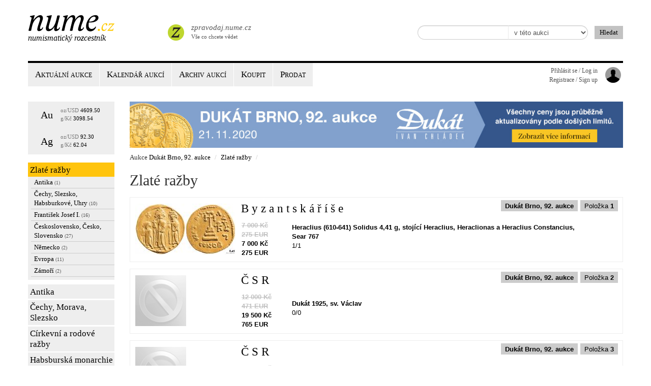

--- FILE ---
content_type: text/html; charset=utf-8
request_url: http://www.nume.cz/dukat-brno-92/kategorie/dukat-brno-92-1
body_size: 6747
content:
<!DOCTYPE html>
<html>
<head>
    <meta charset="utf-8">
    <title>Zlaté ražby &ndash; Nume</title>

    <meta name="viewport" content="width=device-width, initial-scale=1.0">

<link rel="stylesheet" type="text/css" href="/webloader/cssloader-10111246dcca.css?1599861088">
    <!-- Le HTML5 shim, for IE6-8 support of HTML5 elements -->
    <!-- respond.min.js for supporting @media queries in IE 8 and below -->
    <!--[if lt IE 9]>
    <script src="http://html5shim.googlecode.com/svn/trunk/html5.js"></script>
    <script src="/js/respond.min.js"></script>
    <![endif]-->


    <link rel="shortcut icon" href="/ico/aukce/favicon.ico">
    <link rel="apple-touch-icon" href="/ico/aukce/apple-touch-icon.png">
    <link rel="apple-touch-icon" sizes="72x72" href="/ico/aukce/apple-touch-icon-72x72.png">
    <link rel="apple-touch-icon" sizes="114x114" href="/ico/aukce/apple-touch-icon-114x114.png">

<script type="text/javascript" src="/webloader/jsloader-1056f853a142.js?1384826730"></script>


<script type="text/javascript">
  var _gaq = _gaq || [];
  _gaq.push(['_setAccount', 'UA-33936916-2']);
  _gaq.push(['_trackPageview']);

  (function() {
    var ga = document.createElement('script'); ga.type = 'text/javascript'; ga.async = true;
    ga.src = ('https:' == document.location.protocol ? 'https://ssl' : 'http://www') + '.google-analytics.com/ga.js';
    var s = document.getElementsByTagName('script')[0]; s.parentNode.insertBefore(ga, s);
  })();
</script>
<!--[if lt IE 10]>
<script type="text/javascript">
  $(document).ready(function(){
      $('a.row').each(function(){
         if($(this).children().length != 0){
             $(this).click(function(){
               var url = $(this).attr('href');
               window.location = url;
             });
          }
       });
   });
</script>
<![endif]-->
</head>
 <body class="modal-open" data-spy="scroll">
<div id="fb-root"></div>
<script>(function(d, s, id) {
  var js, fjs = d.getElementsByTagName(s)[0];
  if (d.getElementById(id)) return;
  js = d.createElement(s); js.id = id;
  js.src = "//connect.facebook.net/cs_CZ/all.js#xfbml=1";
  fjs.parentNode.insertBefore(js, fjs);
}(document, 'script', 'facebook-jssdk'));</script>


<div class="navbar container container-header">
    <div class="navbar-inner">
        <a class="brand" href="/">Numismatický rozcestník</a>

        <div class="pull-left other-site-link">
            <div class="span2">
                <a href="/zpravodaj/" class="zpravodaj"><i class="zpravodaj-icon"></i><em>zpravodaj.nume.cz</em>Vše co chcete vědet</a>
            </div>
        </div>

        <div class="pull-right">
            <div class="searching">
                <form class="form-search" method="get" action="/vyhledavani/default">
                    <input name="query" type="text" class="search-query"
                   ><select name="type" class="search-type">
                        <option value="saleitem"     >v obchodech</option>
                        <option value="this_auction" selected>v této aukci</option>
                        <option value="limititem"    >v archivu aukcí</option>
                        <option value="user"         >v uživatelích</option>
                    </select>
                    <input name="limitAuctionId" type="hidden" value="dukat-brno-92">
                    <button type="submit" class="btn">Hledat</button>
                                    </form>
            </div>
        </div>
    </div>
</div>

<div class="container">
<div id="snippet--flashMessages">    <div class="flash_messages_holder">
    </div>
</div>
    <div class="row-fluid">
        <div class="top-menu">
            <ul>
                <li><a href="/">Aktuální aukce</a></li>
                <li><a href="/kalendar/">Kalendář aukcí</a></li>
                <li><a  href="/kalendar/archiv/">Archiv aukcí</a></li>
                <li><a  href="/aukce/koupit">Koupit <span>v obchodu</span></a></li>
                <li><a  href="/aukce/sell/">Prodat <span>v obchodu</span></a></li>
            </ul>
        </div>

        <div class="pull-right sign-in">
            <i class="profile-user" style="float: right;"></i>
            <div style="float: right; width: auto; padding: 1ex 0em; white-space: nowrap;">
            <a href="/prihlaseni/?backlinks=28790">Přihlásit se / Log in</a><br>
            <a href="/registrace/">Registrace / Sign up</a>
            </div>
        </div>
    </div> <!-- /row -->

    <div class="row">

        <div class="span2">


                <!--komodity start -->
                    <div class="row-fluid">
                        <a href="/grafy-komodit" class="thumbnail komodity">
                        <div class="well auag-banner">
                            <table class="table-auag">
                                <tr style="display: none;">
                                    <td id="k__USD"></td>
                                    <td id="kk__USD"></td>
                                </tr>
                                <tr>
                                    <th id="k__zlato_ecbot">Au</th>
                                    <td><span class="dsmall">Au/</span>oz/USD <span class="dsmall"><br></span><span id="kk__zlato_ecbot">N/A</span><span class="dsmall"><br></span><br><span class="dsmall">Au/</span>g/Kč <span class="dsmall"><br></span><span id="kk__zlato_ecbot_kc">N/A</span></td>
                                </tr>
                                <tr>
                                    <th id="k__stribro_ecbot">Ag</th>
                                    <td><span class="dsmall">Ag/</span>oz/USD <span class="dsmall"><br></span><span id="kk__stribro_ecbot">N/A</span><span class="dsmall"><br></span><br><span class="dsmall">Ag/</span>g/Kč <span class="dsmall"><br></span><span id="kk__stribro_ecbot_kc">N/A</span></td>
                                </tr>
                            </table>
                        </div>
                        </a>
                    </div>
                    <script src="http://data.kurzy.cz/export/komodity-cs.js" type="text/javascript"> </script>
                    <script src="http://data.kurzy.cz/export/kurzy-cs.js" type="text/javascript"> </script>
                    <script>
                        var unce = parseFloat("31.1034768");
                        var cena_zlata = parseFloat($("#kk__zlato_ecbot").html().replace(' ',''));
                        var cena_stribra = parseFloat($("#kk__stribro_ecbot").html().replace(' ',''));
                        cena_zlata = new Number(cena_zlata);
                        cena_stribra = new Number(cena_stribra);
                        $("#kk__zlato_ecbot").html(cena_zlata.toFixed(2));
                        $("#kk__stribro_ecbot").html(cena_stribra.toFixed(2));
                        var kurz = parseFloat($("#kk__USD").html().replace(' ',''));
                        cena_zlata = new Number(cena_zlata/unce*kurz);
                        cena_stribra = new Number(cena_stribra/unce*kurz);
                        $("#kk__zlato_ecbot_kc").html(cena_zlata.toFixed(2));
                        $("#kk__stribro_ecbot_kc").html(cena_stribra.toFixed(2));
                    </script>
                <!--komodity end -->

            <div class="categories_menu">
                <div class="categories_submenu">
                    <h3 class="active">
                        <a href="/dukat-brno-92/kategorie/dukat-brno-92-1">Zlaté ražby</a>
                    </h3>
                    <ul class="nav">
                        <li>
                            <a href="/dukat-brno-92/kategorie/dukat-brno-92-01">
                            Antika <small>(1)</small></a>
                        </li>
                        <li>
                            <a href="/dukat-brno-92/kategorie/dukat-brno-92-02">
                            Čechy, Slezsko, Habsburkové, Uhry <small>(10)</small></a>
                        </li>
                        <li>
                            <a href="/dukat-brno-92/kategorie/dukat-brno-92-03">
                            František Josef I. <small>(16)</small></a>
                        </li>
                        <li>
                            <a href="/dukat-brno-92/kategorie/dukat-brno-92-04">
                            Československo, Česko, Slovensko <small>(27)</small></a>
                        </li>
                        <li>
                            <a href="/dukat-brno-92/kategorie/dukat-brno-92-06">
                            Německo <small>(2)</small></a>
                        </li>
                        <li>
                            <a href="/dukat-brno-92/kategorie/dukat-brno-92-07">
                            Evropa <small>(11)</small></a>
                        </li>
                        <li>
                            <a href="/dukat-brno-92/kategorie/dukat-brno-92-08">
                            Zámoří <small>(2)</small></a>
                        </li>
                    </ul>
                </div>
                <div class="categories_submenu">
                    <h3>
                        <a href="/dukat-brno-92/kategorie/dukat-brno-92-2">Antika</a>
                    </h3>
                </div>
                <div class="categories_submenu">
                    <h3>
                        <a href="/dukat-brno-92/kategorie/dukat-brno-92-3">Čechy, Morava, Slezsko</a>
                    </h3>
                </div>
                <div class="categories_submenu">
                    <h3>
                        <a href="/dukat-brno-92/kategorie/dukat-brno-92-4">Církevní a rodové ražby</a>
                    </h3>
                </div>
                <div class="categories_submenu">
                    <h3>
                        <a href="/dukat-brno-92/kategorie/dukat-brno-92-5">Habsburská monarchie</a>
                    </h3>
                </div>
                <div class="categories_submenu">
                    <h3>
                        <a href="/dukat-brno-92/kategorie/dukat-brno-92-6">Československo, Česko, Slovensko</a>
                    </h3>
                </div>
                <div class="categories_submenu">
                    <h3>
                        <a href="/dukat-brno-92/kategorie/dukat-brno-92-7">Německo</a>
                    </h3>
                </div>
                <div class="categories_submenu">
                    <h3>
                        <a href="/dukat-brno-92/kategorie/dukat-brno-92-8">Ostatní světové ražby</a>
                    </h3>
                </div>
                <div class="categories_submenu">
                    <h3>
                        <a href="/dukat-brno-92/kategorie/dukat-brno-92-9">Vyznamenání, papírová platidla, literatura</a>
                    </h3>
                </div>
                <div class="categories_submenu">
                    <h3>
                        <a href="/dukat-brno-92/kategorie/dukat-brno-92-10">Medaile, žetony, známky</a>
                    </h3>
                </div>
            </div>


                <br><br>
                <iframe style="margin-left: 16px;" width="160" height="600" frameborder="0" marginheight="0" marginwidth="0" src="https://ms.aukro.cz/self-promo/Banners/GetBanner2?itemListId=5&bannerId=1" scrolling="no"></iframe>

                <br><br>
<a href="/dukat-brno-92/kategorie/dukat-brno-92-1?do=banner-BannerClicked&url=http://aukcie.machochlapovic.com/sk/&_cbid=57" target="_blank">
    <img src="http://www.nume.cz/uploads/banners/c99bf4f766a4e12733e05c5e0c1d34c99120165d.jpg"
         alt="">
</a>                <br><br>
<a href="/dukat-brno-92/kategorie/dukat-brno-92-1?do=banner-BannerClicked&url=http://www.nume.cz/zpravodaj/post/show/487&_cbid=63" target="_blank">
    <img src="http://www.nume.cz/uploads/banners/885482e7326d2c9dec2bb1310f511999eec908de.jpg"
         alt="">
</a>                <br><br>
<a href="/dukat-brno-92/kategorie/dukat-brno-92-1?do=banner-BannerClicked&url=https://www.detektorweb.cz/&_cbid=60" target="_blank">
    <img src="http://www.nume.cz/uploads/banners/6974fb4391ee32e46bd195e74571f1d36f7ad912.jpg"
         alt="">
</a>                <br><br>

        </div> <!-- /span2 -->

        <div class="span10">
            
                <div class="limit-banner-wrapper">
                    <img class="limit-baner" src="/uploads/banners/limits/df6a429e68453d4a2044fe9ca1ffbe01aaa0042d.jpg" alt="Dukát Brno, 92. aukce">
                    <a href="http://www.nume.cz/zpravodaj/post/show/1526" class="limit-banner-href1"></a>
                    <a href="http://www.nume.cz/zpravodaj/post/show/1526" class="limit-banner-href2"></a>
                </div>

<ul class="breadcrumb">
        <li>
            Aukce <a href="/dukat-brno-92">Dukát Brno, 92. aukce</a> <span class="divider">/</span>
        </li>
    <li>
        <a href="/dukat-brno-92/kategorie/dukat-brno-92-1">Zlaté ražby</a> <span class="divider">/</span>
    </li>
</ul>
<h1>Zlaté ražby</h1>

<div class="limit-item-grid">

<link rel="stylesheet" media="screen,projection,tv" href="/css/niftygrid/gridImagePreview.css" type="text/css">
<script type="text/javascript" src="/js/niftygrid/gridImagePreview.js"></script>

<div id="snippet-itemGrid-"><div class="grid">

        <form action="/dukat-brno-92/kategorie/dukat-brno-92-1?do=itemGrid-gridForm-submit" method="post" id="frm-itemGrid-gridForm" class="grid-gridForm">

    





            <ul class="nav nav-tabs nav-stacked listing">
                <li class="grid-row-odd">
                    <a href="/salova-aukce/dukat-brno-92-1" class="row">                        <div class="span2 grid_image"><span data-item-id="dukat-brno-92-1" href="/uploads/items/bdc82d4f45dfe9efb08f89552f512fe0139c658a.jpg" class="top" loadInfo="/dukat-brno-92/kategorie/dukat-brno-92-1?itemGrid-itemid=dukat-brno-92-1&amp;do=itemGrid-loadInfo"><img src="/uploads/items/thumbnails/x100_bdc82d4f45dfe9efb08f89552f512fe0139c658a.jpg" alt="B y z a n t s k á   ř í š e"></span><div class="popupGalleryWrapper" style="display: none;"><div class="popupGallery"><span data-href="/uploads/items/bdc82d4f45dfe9efb08f89552f512fe0139c658a.jpg"><span data-alt="B y z a n t s k á   ř í š e" data-src="/uploads/items/thumbnails/40x40_bdc82d4f45dfe9efb08f89552f512fe0139c658a.jpg" style="display: none;"></span></span></div></div></div>
                        <div class="grid_info span7"><h3>B y z a n t s k á   ř í š e</h3><span class="itemId"><span><b>Dukát Brno, 92. aukce</b></span> <span>Položka <b>1</b></span></span><table class="vypis-aukci"><thead><tr><th><span></span></th><th><span></span></th><th></th><th></th></tr></thead><tbody><tr><td class="startPrice" width="15%"><span style="text-decoration: line-through;" class="muted">7 000 Kč<br>275 EUR</span><br>7 000 Kč<br>275 EUR</td><td width="100%" class="description"><p>Heraclius (610-641) Solidus 4,41 g, stojící Heraclius, Heraclionas a Heraclius Constancius, Sear 767 </p><p class="defects">1/1</p></td><td></td><td></td></tr></tbody></table></div>
</a>
                </li>

                <li class="grid-row-even">
                    <a href="/salova-aukce/dukat-brno-92-2" class="row">                        <div class="span2 grid_image"><span class="top"><img max-height="100" src="http://www.nume.cz/img/no_photo.png" alt="Č S R"></span></div>
                        <div class="grid_info span7"><h3>Č S R</h3><span class="itemId"><span><b>Dukát Brno, 92. aukce</b></span> <span>Položka <b>2</b></span></span><table class="vypis-aukci"><thead><tr><th><span></span></th><th><span></span></th><th></th><th></th></tr></thead><tbody><tr><td class="startPrice" width="15%"><span style="text-decoration: line-through;" class="muted">12 000 Kč<br>471 EUR</span><br>19 500 Kč<br>765 EUR</td><td width="100%" class="description"><p> Dukát 1925, sv. Václav </p><p class="defects">0/0</p></td><td></td><td></td></tr></tbody></table></div>
</a>
                </li>

                <li class="grid-row-odd">
                    <a href="/salova-aukce/dukat-brno-92-3" class="row">                        <div class="span2 grid_image"><span class="top"><img max-height="100" src="http://www.nume.cz/img/no_photo.png" alt="Č S R"></span></div>
                        <div class="grid_info span7"><h3>Č S R</h3><span class="itemId"><span><b>Dukát Brno, 92. aukce</b></span> <span>Položka <b>3</b></span></span><table class="vypis-aukci"><thead><tr><th><span></span></th><th><span></span></th><th></th><th></th></tr></thead><tbody><tr><td class="startPrice" width="15%"><span style="text-decoration: line-through;" class="muted">15 000 Kč<br>588 EUR</span><br>28 000 Kč<br>1 098 EUR</td><td width="100%" class="description"><p> Dukát 1927, sv. Václav, raženo 25.774 ks </p><p class="defects">0/0</p></td><td></td><td></td></tr></tbody></table></div>
</a>
                </li>

                <li class="grid-row-even">
                    <a href="/salova-aukce/dukat-brno-92-4" class="row">                        <div class="span2 grid_image"><span class="top"><img max-height="100" src="http://www.nume.cz/img/no_photo.png" alt="Č S R"></span></div>
                        <div class="grid_info span7"><h3>Č S R</h3><span class="itemId"><span><b>Dukát Brno, 92. aukce</b></span> <span>Položka <b>4</b></span></span><table class="vypis-aukci"><thead><tr><th><span></span></th><th><span></span></th><th></th><th></th></tr></thead><tbody><tr><td class="startPrice" width="15%"><span style="text-decoration: line-through;" class="muted">13 000 Kč<br>510 EUR</span><br>25 000 Kč<br>980 EUR</td><td width="100%" class="description"><p> Dukát 1932, sv. Václav, raženo 26.617 ks </p><p class="defects">0/0</p></td><td></td><td></td></tr></tbody></table></div>
</a>
                </li>

                <li class="grid-row-odd">
                    <a href="/salova-aukce/dukat-brno-92-5" class="row">                        <div class="span2 grid_image"><span class="top"><img max-height="100" src="http://www.nume.cz/img/no_photo.png" alt="Č S R"></span></div>
                        <div class="grid_info span7"><h3>Č S R</h3><span class="itemId"><span><b>Dukát Brno, 92. aukce</b></span> <span>Položka <b>5</b></span></span><table class="vypis-aukci"><thead><tr><th><span></span></th><th><span></span></th><th></th><th></th></tr></thead><tbody><tr><td class="startPrice" width="15%"><span style="text-decoration: line-through;" class="muted">12 000 Kč<br>471 EUR</span><br>22 000 Kč<br>863 EUR</td><td width="100%" class="description"><p> Dukát 1933, sv. Václav </p><p class="defects">0/0</p></td><td></td><td></td></tr></tbody></table></div>
</a>
                </li>

                <li class="grid-row-even">
                    <a href="/salova-aukce/dukat-brno-92-6" class="row">                        <div class="span2 grid_image"><span class="top"><img max-height="100" src="http://www.nume.cz/img/no_photo.png" alt="Č S R"></span></div>
                        <div class="grid_info span7"><h3>Č S R</h3><span class="itemId"><span><b>Dukát Brno, 92. aukce</b></span> <span>Položka <b>6</b></span></span><table class="vypis-aukci"><thead><tr><th><span></span></th><th><span></span></th><th></th><th></th></tr></thead><tbody><tr><td class="startPrice" width="15%"><span style="text-decoration: line-through;" class="muted">8 000 Kč<br>314 EUR</span><br>16 000 Kč<br>627 EUR</td><td width="100%" class="description"><p> Dukát 1936, sv. Václav, raženo 14.566 ks, ouško, 3,66 g </p><p class="defects">1/1</p></td><td></td><td></td></tr></tbody></table></div>
</a>
                </li>

                <li class="grid-row-odd">
                    <a href="/salova-aukce/dukat-brno-92-7" class="row">                        <div class="span2 grid_image"><span class="top"><img max-height="100" src="http://www.nume.cz/img/no_photo.png" alt="Č S R"></span></div>
                        <div class="grid_info span7"><h3>Č S R</h3><span class="itemId"><span><b>Dukát Brno, 92. aukce</b></span> <span>Položka <b>7</b></span></span><table class="vypis-aukci"><thead><tr><th><span></span></th><th><span></span></th><th></th><th></th></tr></thead><tbody><tr><td class="startPrice" width="15%"><span style="text-decoration: line-through;" class="muted">20 000 Kč<br>784 EUR</span><br>31 000 Kč<br>1 216 EUR</td><td width="100%" class="description"><p> Dukát 1936, sv. Václav, raženo 14.566 ks, min. hrana </p><p class="defects">0/0</p></td><td></td><td></td></tr></tbody></table></div>
</a>
                </li>

                <li class="grid-row-even">
                    <a href="/salova-aukce/dukat-brno-92-8" class="row">                        <div class="span2 grid_image"><span data-item-id="dukat-brno-92-8" href="/uploads/items/e520e85327304a3723cea2a475a9735efa8c7f64.jpg" class="top" loadInfo="/dukat-brno-92/kategorie/dukat-brno-92-1?itemGrid-itemid=dukat-brno-92-8&amp;do=itemGrid-loadInfo"><img src="/uploads/items/thumbnails/x100_e520e85327304a3723cea2a475a9735efa8c7f64.jpg" alt="Č S R"></span><div class="popupGalleryWrapper" style="display: none;"><div class="popupGallery"><span data-href="/uploads/items/e520e85327304a3723cea2a475a9735efa8c7f64.jpg"><span data-alt="Č S R" data-src="/uploads/items/thumbnails/40x40_e520e85327304a3723cea2a475a9735efa8c7f64.jpg" style="display: none;"></span></span></div></div></div>
                        <div class="grid_info span7"><h3>Č S R</h3><span class="itemId"><span><b>Dukát Brno, 92. aukce</b></span> <span>Položka <b>8</b></span></span><table class="vypis-aukci"><thead><tr><th><span></span></th><th><span></span></th><th></th><th></th></tr></thead><tbody><tr><td class="startPrice" width="15%"><span style="text-decoration: line-through;" class="muted">42 000 Kč<br>1 647 EUR</span><br>58 000 Kč<br>2 275 EUR</td><td width="100%" class="description"><p> 2 dukát 1923, sv. Václav, raženo 4.000 ks, n. hr. </p><p class="defects">0/0</p></td><td></td><td></td></tr></tbody></table></div>
</a>
                </li>

                <li class="grid-row-odd">
                    <a href="/salova-aukce/dukat-brno-92-9" class="row">                        <div class="span2 grid_image"><span data-item-id="dukat-brno-92-9" href="/uploads/items/3573930790f5d57613daa0a54205933cf34bdd79.jpg" class="top" loadInfo="/dukat-brno-92/kategorie/dukat-brno-92-1?itemGrid-itemid=dukat-brno-92-9&amp;do=itemGrid-loadInfo"><img src="/uploads/items/thumbnails/x100_3573930790f5d57613daa0a54205933cf34bdd79.jpg" alt="Č S R"></span><div class="popupGalleryWrapper" style="display: none;"><div class="popupGallery"><span data-href="/uploads/items/3573930790f5d57613daa0a54205933cf34bdd79.jpg"><span data-alt="Č S R" data-src="/uploads/items/thumbnails/40x40_3573930790f5d57613daa0a54205933cf34bdd79.jpg" style="display: none;"></span></span></div></div></div>
                        <div class="grid_info span7"><h3>Č S R</h3><span class="itemId"><span><b>Dukát Brno, 92. aukce</b></span> <span>Položka <b>9</b></span></span><table class="vypis-aukci"><thead><tr><th><span></span></th><th><span></span></th><th></th><th></th></tr></thead><tbody><tr><td class="startPrice" width="15%"><span style="text-decoration: line-through;" class="muted">56 000 Kč<br>2 196 EUR</span><br>80 000 Kč<br>3 137 EUR</td><td width="100%" class="description"><p> 2 dukát 1931, sv. Václav, raženo 2.994 ks </p><p class="defects">0/0</p></td><td></td><td></td></tr></tbody></table></div>
</a>
                </li>

                <li class="grid-row-even">
                    <a href="/salova-aukce/dukat-brno-92-10" class="row">                        <div class="span2 grid_image"><span data-item-id="dukat-brno-92-10" href="/uploads/items/7d97fbb6cccc82bb64ff187c0b54648ecee57127.jpg" class="top" loadInfo="/dukat-brno-92/kategorie/dukat-brno-92-1?itemGrid-itemid=dukat-brno-92-10&amp;do=itemGrid-loadInfo"><img src="/uploads/items/thumbnails/x100_7d97fbb6cccc82bb64ff187c0b54648ecee57127.jpg" alt="Č S R"></span><div class="popupGalleryWrapper" style="display: none;"><div class="popupGallery"><span data-href="/uploads/items/7d97fbb6cccc82bb64ff187c0b54648ecee57127.jpg"><span data-alt="Č S R" data-src="/uploads/items/thumbnails/40x40_7d97fbb6cccc82bb64ff187c0b54648ecee57127.jpg" style="display: none;"></span></span></div></div></div>
                        <div class="grid_info span7"><h3>Č S R</h3><span class="itemId"><span><b>Dukát Brno, 92. aukce</b></span> <span>Položka <b>10</b></span></span><table class="vypis-aukci"><thead><tr><th><span></span></th><th><span></span></th><th></th><th></th></tr></thead><tbody><tr><td class="startPrice" width="15%"><span style="text-decoration: line-through;" class="muted">120 000 Kč<br>4 706 EUR</span><br>175 000 Kč<br>6 863 EUR</td><td width="100%" class="description"><p> 5 dukát 1933, sv. Václav, raženo 1.752 ks, min. hrana </p><p class="defects">0/0</p></td><td></td><td></td></tr></tbody></table></div>
</a>
                </li>

                <li class="grid-row-odd">
                    <a href="/salova-aukce/dukat-brno-92-11" class="row">                        <div class="span2 grid_image"><span data-item-id="dukat-brno-92-11" href="/uploads/items/0e8f34a84ac1ccfff49ad0330e4f62af1b3d063b.jpg" class="top" loadInfo="/dukat-brno-92/kategorie/dukat-brno-92-1?itemGrid-itemid=dukat-brno-92-11&amp;do=itemGrid-loadInfo"><img src="/uploads/items/thumbnails/x100_0e8f34a84ac1ccfff49ad0330e4f62af1b3d063b.jpg" alt="Č S R"></span><div class="popupGalleryWrapper" style="display: none;"><div class="popupGallery"><span data-href="/uploads/items/0e8f34a84ac1ccfff49ad0330e4f62af1b3d063b.jpg"><span data-alt="Č S R" data-src="/uploads/items/thumbnails/40x40_0e8f34a84ac1ccfff49ad0330e4f62af1b3d063b.jpg" style="display: none;"></span></span></div></div></div>
                        <div class="grid_info span7"><h3>Č S R</h3><span class="itemId"><span><b>Dukát Brno, 92. aukce</b></span> <span>Položka <b>11</b></span></span><table class="vypis-aukci"><thead><tr><th><span></span></th><th><span></span></th><th></th><th></th></tr></thead><tbody><tr><td class="startPrice" width="15%"><span style="text-decoration: line-through;" class="muted">30 000 Kč<br>1 176 EUR</span><br>37 000 Kč<br>1 451 EUR</td><td width="100%" class="description"><p> Dukátová medaile 1933, Švehla, 3,49 g </p><p class="defects">0/0</p></td><td></td><td></td></tr></tbody></table></div>
</a>
                </li>

                <li class="grid-row-even">
                    <a href="/salova-aukce/dukat-brno-92-12" class="row">                        <div class="span2 grid_image"><span data-item-id="dukat-brno-92-12" href="/uploads/items/17ae900bf9521169740b5b726fd50dbbb55bdea6.jpg" class="top" loadInfo="/dukat-brno-92/kategorie/dukat-brno-92-1?itemGrid-itemid=dukat-brno-92-12&amp;do=itemGrid-loadInfo"><img src="/uploads/items/thumbnails/x100_17ae900bf9521169740b5b726fd50dbbb55bdea6.jpg" alt="Č S R"></span><div class="popupGalleryWrapper" style="display: none;"><div class="popupGallery"><span data-href="/uploads/items/17ae900bf9521169740b5b726fd50dbbb55bdea6.jpg"><span data-alt="Č S R" data-src="/uploads/items/thumbnails/40x40_17ae900bf9521169740b5b726fd50dbbb55bdea6.jpg" style="display: none;"></span></span></div></div></div>
                        <div class="grid_info span7"><h3>Č S R</h3><span class="itemId"><span><b>Dukát Brno, 92. aukce</b></span> <span>Položka <b>12</b></span></span><table class="vypis-aukci"><thead><tr><th><span></span></th><th><span></span></th><th></th><th></th></tr></thead><tbody><tr><td class="startPrice" width="15%"><span style="text-decoration: line-through;" class="muted">12 000 Kč<br>471 EUR</span><br>16 000 Kč<br>627 EUR</td><td width="100%" class="description"><p> 2 dukátová medaile 1928, sv. Prokop, 6,98 g </p><p class="defects">0/0</p></td><td></td><td></td></tr></tbody></table></div>
</a>
                </li>

                <li class="grid-row-odd">
                    <a href="/salova-aukce/dukat-brno-92-13" class="row">                        <div class="span2 grid_image"><span data-item-id="dukat-brno-92-13" href="/uploads/items/555d60b71b82a3cb68c3ac12314fb5bbfb2907ea.jpg" class="top" loadInfo="/dukat-brno-92/kategorie/dukat-brno-92-1?itemGrid-itemid=dukat-brno-92-13&amp;do=itemGrid-loadInfo"><img src="/uploads/items/thumbnails/x100_555d60b71b82a3cb68c3ac12314fb5bbfb2907ea.jpg" alt="Č S R"></span><div class="popupGalleryWrapper" style="display: none;"><div class="popupGallery"><span data-href="/uploads/items/555d60b71b82a3cb68c3ac12314fb5bbfb2907ea.jpg"><span data-alt="Č S R" data-src="/uploads/items/thumbnails/40x40_555d60b71b82a3cb68c3ac12314fb5bbfb2907ea.jpg" style="display: none;"></span></span></div></div></div>
                        <div class="grid_info span7"><h3>Č S R</h3><span class="itemId"><span><b>Dukát Brno, 92. aukce</b></span> <span>Položka <b>13</b></span></span><table class="vypis-aukci"><thead><tr><th><span></span></th><th><span></span></th><th></th><th></th></tr></thead><tbody><tr><td class="startPrice" width="15%"><span style="text-decoration: line-through;" class="muted">20 000 Kč<br>784 EUR</span><br>40 000 Kč<br>1 569 EUR</td><td width="100%" class="description"><p> 4 dukátová medaile 1928, sv. Prokop, 13,96 g </p><p class="defects">0/0</p></td><td></td><td></td></tr></tbody></table></div>
</a>
                </li>

                <li class="grid-row-even">
                    <a href="/salova-aukce/dukat-brno-92-14" class="row">                        <div class="span2 grid_image"><span data-item-id="dukat-brno-92-14" href="/uploads/items/f763e224ad0a846424396ad02955a8b2fd5fb8f9.jpg" class="top" loadInfo="/dukat-brno-92/kategorie/dukat-brno-92-1?itemGrid-itemid=dukat-brno-92-14&amp;do=itemGrid-loadInfo"><img src="/uploads/items/thumbnails/x100_f763e224ad0a846424396ad02955a8b2fd5fb8f9.jpg" alt="Č S R"></span><div class="popupGalleryWrapper" style="display: none;"><div class="popupGallery"><span data-href="/uploads/items/f763e224ad0a846424396ad02955a8b2fd5fb8f9.jpg"><span data-alt="Č S R" data-src="/uploads/items/thumbnails/40x40_f763e224ad0a846424396ad02955a8b2fd5fb8f9.jpg" style="display: none;"></span></span></div></div></div>
                        <div class="grid_info span7"><h3>Č S R</h3><span class="itemId"><span><b>Dukát Brno, 92. aukce</b></span> <span>Položka <b>14</b></span></span><table class="vypis-aukci"><thead><tr><th><span></span></th><th><span></span></th><th></th><th></th></tr></thead><tbody><tr><td class="startPrice" width="15%"><span style="text-decoration: line-through;" class="muted">300 000 Kč<br>11 765 EUR</span><br>525 000 Kč<br>20 588 EUR</td><td width="100%" class="description"><p> 10 dukátová medaile 1934 na oživení baníctva, sv. Kateřina, 40 mm, 35,08 g, viz aukce ČNS Praha 78/2019, pol. 476            R </p><p class="defects">0/0</p></td><td></td><td></td></tr></tbody></table></div>
</a>
                </li>

                <li class="grid-row-odd">
                    <a href="/salova-aukce/dukat-brno-92-15" class="row">                        <div class="span2 grid_image"><span class="top"><img max-height="100" src="http://www.nume.cz/img/no_photo.png" alt="Č S R"></span></div>
                        <div class="grid_info span7"><h3>Č S R</h3><span class="itemId"><span><b>Dukát Brno, 92. aukce</b></span> <span>Položka <b>15</b></span></span><table class="vypis-aukci"><thead><tr><th><span></span></th><th><span></span></th><th></th><th></th></tr></thead><tbody><tr><td class="startPrice" width="15%"><span style="text-decoration: line-through;" class="muted">15 000 Kč<br>588 EUR</span><br>23 000 Kč<br>902 EUR</td><td width="100%" class="description"><p> Dukát 1978, Karel IV. raženo 7.707 ks </p><p class="defects">0/0</p></td><td></td><td></td></tr></tbody></table></div>
</a>
                </li>

                <li class="grid-row-even">
                    <a href="/salova-aukce/dukat-brno-92-16" class="row">                        <div class="span2 grid_image"><span class="top"><img max-height="100" src="http://www.nume.cz/img/no_photo.png" alt="Č S R"></span></div>
                        <div class="grid_info span7"><h3>Č S R</h3><span class="itemId"><span><b>Dukát Brno, 92. aukce</b></span> <span>Položka <b>16</b></span></span><table class="vypis-aukci"><thead><tr><th><span></span></th><th><span></span></th><th></th><th></th></tr></thead><tbody><tr><td class="startPrice" width="15%"><span style="text-decoration: line-through;" class="muted">15 000 Kč<br>588 EUR</span><br>25 000 Kč<br>980 EUR</td><td width="100%" class="description"><p> Dukát 1978, Karel IV. raženo 7.707 ks, etue </p><p class="defects">0/0</p></td><td></td><td></td></tr></tbody></table></div>
</a>
                </li>

                <li class="grid-row-odd">
                    <a href="/salova-aukce/dukat-brno-92-17" class="row">                        <div class="span2 grid_image"><span class="top"><img max-height="100" src="http://www.nume.cz/img/no_photo.png" alt="Č S R"></span></div>
                        <div class="grid_info span7"><h3>Č S R</h3><span class="itemId"><span><b>Dukát Brno, 92. aukce</b></span> <span>Položka <b>17</b></span></span><table class="vypis-aukci"><thead><tr><th><span></span></th><th><span></span></th><th></th><th></th></tr></thead><tbody><tr><td class="startPrice" width="15%"><span style="text-decoration: line-through;" class="muted">20 000 Kč<br>784 EUR</span><br>35 000 Kč<br>1 373 EUR</td><td width="100%" class="description"><p> Dukát 1979, Karel IV., raženo 3.283 ks </p><p class="defects">0/0</p></td><td></td><td></td></tr></tbody></table></div>
</a>
                </li>

                <li class="grid-row-even">
                    <a href="/salova-aukce/dukat-brno-92-18" class="row">                        <div class="span2 grid_image"><span class="top"><img max-height="100" src="http://www.nume.cz/img/no_photo.png" alt="Č S R"></span></div>
                        <div class="grid_info span7"><h3>Č S R</h3><span class="itemId"><span><b>Dukát Brno, 92. aukce</b></span> <span>Položka <b>18</b></span></span><table class="vypis-aukci"><thead><tr><th><span></span></th><th><span></span></th><th></th><th></th></tr></thead><tbody><tr><td class="startPrice" width="15%"><span style="text-decoration: line-through;" class="muted">20 000 Kč<br>784 EUR</span><br>36 000 Kč<br>1 412 EUR</td><td width="100%" class="description"><p> Dukát 1979, Karel IV., raženo 3.283 ks, eute </p><p class="defects">0/0</p></td><td></td><td></td></tr></tbody></table></div>
</a>
                </li>

                <li class="grid-row-odd">
                    <a href="/salova-aukce/dukat-brno-92-19" class="row">                        <div class="span2 grid_image"><span class="top"><img max-height="100" src="http://www.nume.cz/img/no_photo.png" alt="Č S R"></span></div>
                        <div class="grid_info span7"><h3>Č S R</h3><span class="itemId"><span><b>Dukát Brno, 92. aukce</b></span> <span>Položka <b>19</b></span></span><table class="vypis-aukci"><thead><tr><th><span></span></th><th><span></span></th><th></th><th></th></tr></thead><tbody><tr><td class="startPrice" width="15%"><span style="text-decoration: line-through;" class="muted">35 000 Kč<br>1 373 EUR</span><br>72 000 Kč<br>2 824 EUR</td><td width="100%" class="description"><p> Dukát 1980, Karel IV., raženo 1.808 ks                           R </p><p class="defects">0/0</p></td><td></td><td></td></tr></tbody></table></div>
</a>
                </li>

                <li class="grid-row-even">
                    <a href="/salova-aukce/dukat-brno-92-20" class="row">                        <div class="span2 grid_image"><span data-item-id="dukat-brno-92-20" href="/uploads/items/a00e5b66ed83f88f82c1255dfe1326b96c551a33.jpg" class="top" loadInfo="/dukat-brno-92/kategorie/dukat-brno-92-1?itemGrid-itemid=dukat-brno-92-20&amp;do=itemGrid-loadInfo"><img src="/uploads/items/thumbnails/x100_a00e5b66ed83f88f82c1255dfe1326b96c551a33.jpg" alt="Č S R"></span><div class="popupGalleryWrapper" style="display: none;"><div class="popupGallery"><span data-href="/uploads/items/a00e5b66ed83f88f82c1255dfe1326b96c551a33.jpg"><span data-alt="Č S R" data-src="/uploads/items/thumbnails/40x40_a00e5b66ed83f88f82c1255dfe1326b96c551a33.jpg" style="display: none;"></span></span></div></div></div>
                        <div class="grid_info span7"><h3>Č S R</h3><span class="itemId"><span><b>Dukát Brno, 92. aukce</b></span> <span>Položka <b>20</b></span></span><table class="vypis-aukci"><thead><tr><th><span></span></th><th><span></span></th><th></th><th></th></tr></thead><tbody><tr><td class="startPrice" width="15%"><span style="text-decoration: line-through;" class="muted">35 000 Kč<br>1 373 EUR</span><br>72 000 Kč<br>2 824 EUR</td><td width="100%" class="description"><p> Dukát 1980, Karel IV., raženo 1.808 ks, etue              R </p><p class="defects">0/0</p></td><td></td><td></td></tr></tbody></table></div>
</a>
                </li>

            </ul>

    <span class="grid-perPage">
        <label for="frmgridForm-itemGrid-perPage-perPage">Počet záznamů na stránce:</label>
        <select class="grid-changeperpage" data-gridname="itemGrid" data-link="/dukat-brno-92/kategorie/dukat-brno-92-1?do=itemGrid-changePerPage" name="itemGrid[perPage][perPage]" id="frmgridForm-itemGrid-perPage-perPage"><option value="20">20</option><option value="50">50</option><option value="100">100</option></select>
        <input type="submit" class="grid-perpagesubmit button" name="itemGrid[perPage][send]" id="frmgridForm-itemGrid-perPage-send" value="Ok">
    </span>

        <div>
<div class="pagination pagination-centered">
    <ul>
<li class="disabled"><a>« Předchozí</a></li>

<li class="active"><a href="#">1</a></li>

<li><a href="/dukat-brno-92/kategorie/dukat-brno-92-1?itemGrid-paginator-page=2">2</a></li>

<li><a href="/dukat-brno-92/kategorie/dukat-brno-92-1?itemGrid-paginator-page=3">3</a></li>

<li><a href="/dukat-brno-92/kategorie/dukat-brno-92-1?itemGrid-paginator-page=4">4</a></li>


            <li><a href="/dukat-brno-92/kategorie/dukat-brno-92-1?itemGrid-paginator-page=2" rel="next">Následující »</a></li>
    </ul>
</div>
        </div>
</div>
</div>
</div>

             <!-- /#main -->
        </div> <!-- /span10 -->

    </div> <!--/row-->
     <!-- /#page -->
 <!-- /#container -->

<footer>
        <div class="well">
                <h2>
                    Právě prodáno v obchodech
                    <span class="pull-right">
                    <a class="btn" href="/aukce/koupit">Prohlédnout obchody</a>
                    <a class="btn" href="/aukce/sell/">Prodat v obchodu</a>
                    </span>
                </h2>
                <div class="recently_sold_row">
                    <a href="/obchod/2573">
                        <img src="/uploads/items/thumbnails/x100_476520ca47d0832fe7828abd144f314400f4c4e3.jpg">
                    </a>
                    <a href="/obchod/2567">
                        <img src="/uploads/items/thumbnails/x100_968264be8ff517a9f18a7786c6b125a74172a30b.jpg">
                    </a>
                    <a href="/obchod/2574">
                        <img src="/uploads/items/thumbnails/x100_95073f77981a7f6717a666795f532a8ce41a425a.jpg">
                    </a>
                    <a href="/obchod/2563">
                        <img src="/uploads/items/thumbnails/x100_5b692002415ec64ce8b0a1aaf11f4a4d8192d9e2.jpg">
                    </a>
                    <a href="/obchod/11984">
                        <img src="/uploads/items/thumbnails/x100_050bd810eb3c19803904a7f1a634da3a811ce703.JPG">
                    </a>
                    <a href="/obchod/2571">
                        <img src="/uploads/items/thumbnails/x100_78ba13fc5dd741f13b1abfe3d30b0c44f54c3520.jpg">
                    </a>
                    <a href="/obchod/2537">
                        <img src="/uploads/items/thumbnails/x100_1841f2c1f622b5937624af477ca79e20fd8b4c84.jpg">
                    </a>
                    <a href="/obchod/2575">
                        <img src="/uploads/items/thumbnails/x100_d815f172d5e651ebf9dc58fd1d9b389f572e4b3c.jpg">
                    </a>
                    <a href="/obchod/14461">
                        <img src="/uploads/items/thumbnails/x100_860591efbfb2bd878a1f01bf042b092308366f9e.JPG">
                    </a>
                    <a href="/obchod/2568">
                        <img src="/uploads/items/thumbnails/x100_346291425263103eb9adcba6e7766cf8bf5f1ef8.jpg">
                    </a>
                    <a href="/obchod/14459">
                        <img src="/uploads/items/thumbnails/x100_f4a67c72f605034ade9b89e4c43b8e36a56d9795.JPG">
                    </a>
                    <a href="/obchod/2576">
                        <img src="/uploads/items/thumbnails/x100_e7f59e8f9fcdbaf57c8cda83960223e9b575d0bd.jpg">
                    </a>
                </div>
        </div>

    <div class="row">
        <div class="span6">
            <p><i class="icon icon-question-sign"></i> V případě, že se na nás chcete obrátit s jakoukoliv žádostí či dotazem, napište nám na <a href="mailto:info@nume.cz"><strong>info@nume.cz</strong></a>.</p>
            <p><i class="icon icon-exclamation-sign"></i> Pokud máte jakoukoliv stížnost či reklamaci, napište nám na <a href="mailto:stiznosti@nume.cz"><strong>stiznosti@nume.cz</strong></a><br></p>
            <br><br>
        </div>
        <div class="span6">
                        <p><i class="icon icon-book"></i> <a href="/doc/terms-of-service"><strong>Všeobecné obchodní podmínky</strong></a></p>
            <div class="fb-like" data-href="http://www.facebook.com/Numecz" data-send="false" data-width="300" data-show-faces="true" data-font="tahoma"></div>

            <div class="footer-copyright">
                <p>Nume.cz &copy; 2012</p>


            </div>
        </div>
    </div>

</footer>
</div> <!--/container-->
</body>
</html>


--- FILE ---
content_type: text/css
request_url: http://www.nume.cz/webloader/cssloader-10111246dcca.css?1599861088
body_size: 34826
content:
#ajax-spinner {
	margin: 15px 0 0 15px;
	padding: 13px;
	background: white url('../img/spinner.gif') no-repeat 50% 50%;
	font-size: 0;
	z-index: 123456;
	display: none;
}

a[href^="error:"] {
	/*
    background: red;
    color: white;
    */
    text-decoration: line-through;
    color: red;
}

#nume-devbar {
    background: #ededed;
    margin: 5px 20px 20px 20px;
    padding: 10px;
    border-radius: 8px;
}

div.debug {
    background-color: #ededed;
    border: 2px solid #fcc;
    padding: 5px;
    /* display: none; */
}

#nette-debug-bar,
#nette-debug-bar * {
    font-size: 0.9em !important;
}

/* následující je pro zpravodaj ----------------------------------------------------------------------- */

.thumbnails > li {
    margin-left: 0;
    /*margin-right: 15px;*/
    background: white;
}

.thumbnail > .thumb-wrapper {
  max-width: 100%;
  margin-left: auto;
  margin-right: auto;
}

.thumb-wrapper {
    display: table-cell;
    vertical-align: middle;
    text-align: center;
    background: whiteSmoke;
    width: 200px;
    height: 220px;
    padding: 5px;
}

.thumbnails input[type="text"] {
    width:94%;
    line-height: 17px;
}

input.date {
    display: inline-block;
    height: 18px;
    padding: 4px;
    margin-bottom: 9px;
    font-size: 13px;
    line-height: 18px;
    color: #555555;
    background-color: #ffffff;
    border: 1px solid #cccccc;
    -webkit-border-radius: 3px;
     -moz-border-radius: 3px;
          border-radius: 3px;
    -webkit-box-shadow: inset 0 1px 1px rgba(0, 0, 0, 0.075);
     -moz-box-shadow: inset 0 1px 1px rgba(0, 0, 0, 0.075);
          box-shadow: inset 0 1px 1px rgba(0, 0, 0, 0.075);
    -webkit-transition: border linear 0.2s, box-shadow linear 0.2s;
     -moz-transition: border linear 0.2s, box-shadow linear 0.2s;
      -ms-transition: border linear 0.2s, box-shadow linear 0.2s;
       -o-transition: border linear 0.2s, box-shadow linear 0.2s;
          transition: border linear 0.2s, box-shadow linear 0.2s;
}
.tooltip {
	border-bottom: 1px dotted #000000; color: #000000; outline: none;
	cursor: help; text-decoration: none;
	position: relative;
}
.tooltip span {
	margin-left: -999em;
	position: absolute;
}
.tooltip:hover span {
	border-radius: 5px 5px; -moz-border-radius: 5px; -webkit-border-radius: 5px; 
	box-shadow: 5px 5px 5px rgba(0, 0, 0, 0.1); -webkit-box-shadow: 5px 5px rgba(0, 0, 0, 0.1); -moz-box-shadow: 5px 5px rgba(0, 0, 0, 0.1);
	font-family: Calibri, Tahoma, Geneva, sans-serif;
	position: absolute; left: 1em; top: 2em; z-index: 99;
	margin-left: 0; width: 250px;
}
.tooltip:hover img {
	border: 0; margin: -10px 0 0 -55px;
	float: left; position: absolute;
}
.tooltip:hover em {
	font-family: Candara, Tahoma, Geneva, sans-serif; font-size: 1.2em; font-weight: bold;
	display: block; padding: 0.2em 0 0.6em 0;
}
.classic { padding: 0.8em 1em; }
.custom { padding: 0.5em 0.8em 0.8em 2em; }
* html a:hover { background: transparent; }
.classic {background: #FFFFAA; border: 1px solid #FFAD33; }
.critical { background: #FFCCAA; border: 1px solid #FF3334;	}
.help { background: #9FDAEE; border: 1px solid #2BB0D7;	}
.info { background: #9FDAEE; border: 1px solid #2BB0D7;	}
.warning { background: #FFFFAA; border: 1px solid #FFAD33; }/*.link{
    background: url('images/link.png') no-repeat 4px #FFF;
}

.edit{
    background: url('images/edit.png') no-repeat 4px;
}

.fast-edit{
    background: url('images/fast_edit.png') no-repeat 4px;
}

.delete{
    background: url('images/delete.png') no-repeat 4px;
}

.trash{
    background: url('images/trash.png') no-repeat 4px;
}

.publish{
    background: url('images/publish.png') no-repeat 4px;
}

.unpublish{
    background: url('images/unpublish.png') no-repeat 4px;
}

.restore{
    background: url('images/restore.png') no-repeat 4px;
}*/

.grid{
    margin: 0;
    padding: 0;
    clear:both;
}

.grid input[type=submit]{
    border:0;
    background-color: #000000;
    color:#FFF;
    cursor:pointer;
    text-align:center;
    font-size:16px;
    float:left;
}

.grid select{
    font-size:16px;
}

.grid .grid-upper-panel{
    color: #FFF;
    float: right;
    font-weight: normal;
}

.grid .grid-current-link{
    background: url("images/link.png") no-repeat 3px 3px;
    width:21px;
    height:21px;
    display:inline-block;
    float:left;
}

.grid .grid-results{
    background-color: #000;
    height: 19px;
    padding: 3px 10px;
    margin-left:28px;
 }


.grid th.grid-head-column{
    background-color: #e8e8e8;
    height: 30px;
    font-size: 16px;
    padding: 0px 10px;
    text-align:left;
}

.grid th.grid-head-column a{
    text-decoration:none;
    color:#000;
}

.grid tr.grid-row-odd{
    background-color:#FFF;
}

.grid tr.grid-row-even{
    background-color:#f8f8f8;
}

.grid tr td.grid-row-cell{
    height: 30px;
    font-size: 14px;
    padding:0px 10px 0px 10px;
    border-right:1px solid #f2f2f2;
    border-bottom: 1px solid #f2f2f2;
}

.grid tr td.grid-row-cell:first-child{
    border-left:1px solid #f2f2f2;
}

.grid .grid-order{
    display: inline-block;
    width: 10px;
    height: 15px;
    margin-top: 3px;
    position: absolute;
    margin-left: 5px;
}

.grid .grid-order .grid-order-up{
    background: url("images/triangle-up.png") no-repeat;
    width: 10px;
    height: 7px;
    display: block;
}

.grid .grid-order .grid-order-down{
    background: url("images/triangle-down.png") no-repeat;
    width: 10px;
    height: 7px;
    display: block;
    margin-top: 1px;
}

.grid .grid-order .grid-order-active-up{
    background: url("images/triangle-up-red.png") no-repeat;
}

.grid .grid-order .grid-order-active-down{
    background: url("images/triangle-down-red.png") no-repeat;
}

.grid .grid-bottom{
    background:#e8e8e8;
    height:30px;
    padding:0px 10px;
}

.grid .grid-action-box{
    float:left;
}

.grid .grid-action-box label{
    float: left;
    font-size: 14px;
    line-height: 30px;
    margin-right: 10px;
}

.grid .grid-action-box input[type="submit"]{
    height: 26px;
    width: 75px;
    margin-top: 2px;
    padding-bottom: 2px;
}

.grid .grid-action-box select{
    float: left;
    width: 170px;
    margin-right: 5px;
    margin-top: 2px;
    height: 26px;
    font-size: 16px;
    border: 1px solid #ccc;
}

.grid .grid-perPage{
    float:right;
}

.grid .grid-perPage label{
    float: left;
    font-size: 14px;
    line-height: 30px;
    margin-right: 10px;
}

.grid .grid-perPage select{
    float: left;
    width: 75px;
    height: 26px;
    margin-top: 2px;
    border: 1px solid #ccc;
}

.grid .grid-perPage input[type="submit"]{
    height: 26px;
    width: 30px;
    padding-bottom: 2px;
    margin-top: 2px;
    margin-left:5px;
}

.grid .grid-paginator{
    float: right;
    margin-right: 10px;
    margin-top: 10px;
}

.grid .grid-paginator a, .grid-paginator span {
    color: #999;
    background-color: #e8e8e8;
    font-size: 16px;
    display:inline-block;
    height:18px;
    line-height: 20px;
    padding:4px 8px;
}

.grid .grid-paginator a {
    color: #FFF;
    background-color: #000;
    text-decoration: none;
    display:inline-block;
    height:18px;
    line-height: 20px;
}

.grid .grid-paginator .grid-current {
    background: #e8e8e8;
    color: #999;
    font-weight: bold;
    display:inline-block;
    height:18px;
    line-height: 20px;
    padding:4px 8px;
}

.grid .grid-filter-form{
    background-color:#ccc;
    padding:0px 10px;
    height:34px;
}

.grid .grid-filter-form-active{
    background-color: #0078ff;
}

.grid .grid-filter-form input[type="text"]{
    width:100%;
    height:24px;
    color:#000;
    background-color:#FFF;
    padding:0px;
    border:0;
    font-size:16px;
}

.grid .grid-filter-form select{
    width:100%;
    border: 1px solid #ccc;
    height:26px;
    font-size:16px;
}

.grid .grid-filter-form input[type="submit"]{
    height:24px;
    width:70px;
    margin-right:1px;
}

.grid .grid-filter-reset{
    width:24px;
    height:24px;
    background: url('images/cancel_white.png') no-repeat #0078ff 3px;
    display:block;
    margin-left:71px;
}

.grid .grid-datepicker{
    background: url("images/calendar.png") no-repeat right center;
}

.grid .grid-panel td, .grid-panel th{
    border:0px solid #F0F;
    padding:0;
    margin:0;
}

.grid .grid-button{
    width: 24px;
    height: 22px;
    color: #FFF;
    display: block;
    float: left;
}

.ui-autocomplete{
    padding:0;
}

.ui-menu-item{
    text-align:left;
    list-style:none;
    margin-left:10px;
    font-size:14px;
}

.grid input[type="text"].grid-editable{
    padding:0px;
    height:25px;
    width:100%;
    background-color:#FFF;
    border: 1px solid #ccc;
    font-size:14px;
}

.grid input[type="submit"].grid-editable{
    height: 24px;
    width: 70px;
}

.grid a.grid-rowForm-cancel{
    border:0;
    background: url("images/cancel_white.png") no-repeat scroll 3px 50% #0078FF;
    display: block;
    height: 24px;
    margin-left: 71px;
    width: 24px;
}

.grid select.grid-editable{
    width:100%;
    height:25px;
    border: 1px solid #ccc;
    font-size:14px;
}

.grid .grid-edited-cell{
    background-color: #e5e5e5;
}

.grid .grid-subgrid-open{
    background: url('images/subgrid_open.png') no-repeat 4px;
}
.grid .grid-subgrid-close{
    background: url('images/subgrid_close.png') no-repeat 4px;
}

.grid-flash{
    height: 30px;
    text-align:left;
}

.grid-flash span{
    color: #FFF;
    padding-top: 4px;
    padding-left: 20px;
    font-weight:normal;
}

.grid-flash-hide{
    float: right;
    margin-right: 20px;
    cursor: pointer;
    background: url("images/cross.png") no-repeat;
    width: 22px;
    height: 22px;
    display: block;
}

.grid-error{
    background-color: #ef4040;
}

.grid-info{
    background-color: #0078ff;
}

.grid-successful{
    background-color: #25c319;
}
div.popupGalleryWrapper {
    top: 0;
    left: 0;
    position: absolute;
    z-index: 999;
    overflow: visible;
    cursor: auto;
}

div.popupGalleryWrapper img {
    max-height: none;
}

div.popupGallery {
    border: 1px solid #000000;
    border-radius: 5px;
    background-color: white;
    padding: 5px;
    box-shadow: 4px 5px 4px #EEEEEE;
    cursor: auto;
}

.grid .span2 {
    position: relative;
}

.grid div.grid_image{
    width: 200px;
}

.ui-timepicker-div .ui-widget-header { margin-bottom: 8px; }
.ui-timepicker-div dl { text-align: left; }
.ui-timepicker-div dl dt { height: 25px; margin-bottom: -25px; }
.ui-timepicker-div dl dd { margin: 0 10px 10px 65px; }
.ui-timepicker-div td { font-size: 90%; }
.ui-tpicker-grid-label { background: none; border: none; margin: 0; padding: 0; }
/*!
 * jQuery UI CSS Framework 1.8.21
 *
 * Copyright 2012, AUTHORS.txt (http://jqueryui.com/about)
 * Dual licensed under the MIT or GPL Version 2 licenses.
 * http://jquery.org/license
 *
 * http://docs.jquery.com/UI/Theming/API
 */

/* Layout helpers
----------------------------------*/
.ui-helper-hidden { display: none; }
.ui-helper-hidden-accessible { position: absolute !important; clip: rect(1px 1px 1px 1px); clip: rect(1px,1px,1px,1px); }
.ui-helper-reset { margin: 0; padding: 0; border: 0; outline: 0; line-height: 1.3; text-decoration: none; font-size: 100%; list-style: none; }
.ui-helper-clearfix:before, .ui-helper-clearfix:after { content: ""; display: table; }
.ui-helper-clearfix:after { clear: both; }
.ui-helper-clearfix { zoom: 1; }
.ui-helper-zfix { width: 100%; height: 100%; top: 0; left: 0; position: absolute; opacity: 0; filter:Alpha(Opacity=0); }


/* Interaction Cues
----------------------------------*/
.ui-state-disabled { cursor: default !important; }


/* Icons
----------------------------------*/

/* states and images */
.ui-icon { display: block; text-indent: -99999px; overflow: hidden; background-repeat: no-repeat; }


/* Misc visuals
----------------------------------*/

/* Overlays */
.ui-widget-overlay { position: absolute; top: 0; left: 0; width: 100%; height: 100%; }


/*!
 * jQuery UI CSS Framework 1.8.21
 *
 * Copyright 2012, AUTHORS.txt (http://jqueryui.com/about)
 * Dual licensed under the MIT or GPL Version 2 licenses.
 * http://jquery.org/license
 *
 * http://docs.jquery.com/UI/Theming/API
 *
 * To view and modify this theme, visit http://jqueryui.com/themeroller/?ffDefault=Trebuchet%20MS,%20Tahoma,%20Verdana,%20Arial,%20sans-serif&fwDefault=bold&fsDefault=1.1em&cornerRadius=4px&bgColorHeader=f6a828&bgTextureHeader=12_gloss_wave.png&bgImgOpacityHeader=35&borderColorHeader=e78f08&fcHeader=ffffff&iconColorHeader=ffffff&bgColorContent=eeeeee&bgTextureContent=03_highlight_soft.png&bgImgOpacityContent=100&borderColorContent=dddddd&fcContent=333333&iconColorContent=222222&bgColorDefault=f6f6f6&bgTextureDefault=02_glass.png&bgImgOpacityDefault=100&borderColorDefault=cccccc&fcDefault=1c94c4&iconColorDefault=ef8c08&bgColorHover=fdf5ce&bgTextureHover=02_glass.png&bgImgOpacityHover=100&borderColorHover=fbcb09&fcHover=c77405&iconColorHover=ef8c08&bgColorActive=ffffff&bgTextureActive=02_glass.png&bgImgOpacityActive=65&borderColorActive=fbd850&fcActive=eb8f00&iconColorActive=ef8c08&bgColorHighlight=ffe45c&bgTextureHighlight=03_highlight_soft.png&bgImgOpacityHighlight=75&borderColorHighlight=fed22f&fcHighlight=363636&iconColorHighlight=228ef1&bgColorError=b81900&bgTextureError=08_diagonals_thick.png&bgImgOpacityError=18&borderColorError=cd0a0a&fcError=ffffff&iconColorError=ffd27a&bgColorOverlay=666666&bgTextureOverlay=08_diagonals_thick.png&bgImgOpacityOverlay=20&opacityOverlay=50&bgColorShadow=000000&bgTextureShadow=01_flat.png&bgImgOpacityShadow=10&opacityShadow=20&thicknessShadow=5px&offsetTopShadow=-5px&offsetLeftShadow=-5px&cornerRadiusShadow=5px
 */


/* Component containers
----------------------------------*/
.ui-widget { font-family: Trebuchet MS, Tahoma, Verdana, Arial, sans-serif; font-size: 1.1em; }
.ui-widget .ui-widget { font-size: 1em; }
.ui-widget input, .ui-widget select, .ui-widget textarea, .ui-widget button { font-family: Trebuchet MS, Tahoma, Verdana, Arial, sans-serif; font-size: 1em; }
.ui-widget-content { border: 1px solid #dddddd; background: #eeeeee url('../css/ui-lightness/images/ui-bg_highlight-soft_100_eeeeee_1x100.png') 50% top repeat-x; color: #333333; }
.ui-widget-content a { color: #333333; }
.ui-widget-header { border: 1px solid #e78f08; background: #f6a828 url('../css/ui-lightness/images/ui-bg_gloss-wave_35_f6a828_500x100.png') 50% 50% repeat-x; color: #ffffff; font-weight: bold; }
.ui-widget-header a { color: #ffffff; }

/* Interaction states
----------------------------------*/
.ui-state-default, .ui-widget-content .ui-state-default, .ui-widget-header .ui-state-default { border: 1px solid #cccccc; background: #f6f6f6 url('../css/ui-lightness/images/ui-bg_glass_100_f6f6f6_1x400.png') 50% 50% repeat-x; font-weight: bold; color: #1c94c4; }
.ui-state-default a, .ui-state-default a:link, .ui-state-default a:visited { color: #1c94c4; text-decoration: none; }
.ui-state-hover, .ui-widget-content .ui-state-hover, .ui-widget-header .ui-state-hover, .ui-state-focus, .ui-widget-content .ui-state-focus, .ui-widget-header .ui-state-focus { border: 1px solid #fbcb09; background: #fdf5ce url('../css/ui-lightness/images/ui-bg_glass_100_fdf5ce_1x400.png') 50% 50% repeat-x; font-weight: bold; color: #c77405; }
.ui-state-hover a, .ui-state-hover a:hover { color: #c77405; text-decoration: none; }
.ui-state-active, .ui-widget-content .ui-state-active, .ui-widget-header .ui-state-active { border: 1px solid #fbd850; background: #ffffff url('../css/ui-lightness/images/ui-bg_glass_65_ffffff_1x400.png') 50% 50% repeat-x; font-weight: bold; color: #eb8f00; }
.ui-state-active a, .ui-state-active a:link, .ui-state-active a:visited { color: #eb8f00; text-decoration: none; }
.ui-widget :active { outline: none; }

/* Interaction Cues
----------------------------------*/
.ui-state-highlight, .ui-widget-content .ui-state-highlight, .ui-widget-header .ui-state-highlight  {border: 1px solid #fed22f; background: #ffe45c url('../css/ui-lightness/images/ui-bg_highlight-soft_75_ffe45c_1x100.png') 50% top repeat-x; color: #363636; }
.ui-state-highlight a, .ui-widget-content .ui-state-highlight a,.ui-widget-header .ui-state-highlight a { color: #363636; }
.ui-state-error, .ui-widget-content .ui-state-error, .ui-widget-header .ui-state-error {border: 1px solid #cd0a0a; background: #b81900 url('../css/ui-lightness/images/ui-bg_diagonals-thick_18_b81900_40x40.png') 50% 50% repeat; color: #ffffff; }
.ui-state-error a, .ui-widget-content .ui-state-error a, .ui-widget-header .ui-state-error a { color: #ffffff; }
.ui-state-error-text, .ui-widget-content .ui-state-error-text, .ui-widget-header .ui-state-error-text { color: #ffffff; }
.ui-priority-primary, .ui-widget-content .ui-priority-primary, .ui-widget-header .ui-priority-primary { font-weight: bold; }
.ui-priority-secondary, .ui-widget-content .ui-priority-secondary,  .ui-widget-header .ui-priority-secondary { opacity: .7; filter:Alpha(Opacity=70); font-weight: normal; }
.ui-state-disabled, .ui-widget-content .ui-state-disabled, .ui-widget-header .ui-state-disabled { opacity: .35; filter:Alpha(Opacity=35); background-image: none; }

/* Icons
----------------------------------*/

/* states and images */
.ui-icon { width: 16px; height: 16px; background-image: url('../css/ui-lightness/images/ui-icons_222222_256x240.png'); }
.ui-widget-content .ui-icon {background-image: url('../css/ui-lightness/images/ui-icons_222222_256x240.png'); }
.ui-widget-header .ui-icon {background-image: url('../css/ui-lightness/images/ui-icons_ffffff_256x240.png'); }
.ui-state-default .ui-icon { background-image: url('../css/ui-lightness/images/ui-icons_ef8c08_256x240.png'); }
.ui-state-hover .ui-icon, .ui-state-focus .ui-icon {background-image: url('../css/ui-lightness/images/ui-icons_ef8c08_256x240.png'); }
.ui-state-active .ui-icon {background-image: url('../css/ui-lightness/images/ui-icons_ef8c08_256x240.png'); }
.ui-state-highlight .ui-icon {background-image: url('../css/ui-lightness/images/ui-icons_228ef1_256x240.png'); }
.ui-state-error .ui-icon, .ui-state-error-text .ui-icon {background-image: url('../css/ui-lightness/images/ui-icons_ffd27a_256x240.png'); }

/* positioning */
.ui-icon-carat-1-n { background-position: 0 0; }
.ui-icon-carat-1-ne { background-position: -16px 0; }
.ui-icon-carat-1-e { background-position: -32px 0; }
.ui-icon-carat-1-se { background-position: -48px 0; }
.ui-icon-carat-1-s { background-position: -64px 0; }
.ui-icon-carat-1-sw { background-position: -80px 0; }
.ui-icon-carat-1-w { background-position: -96px 0; }
.ui-icon-carat-1-nw { background-position: -112px 0; }
.ui-icon-carat-2-n-s { background-position: -128px 0; }
.ui-icon-carat-2-e-w { background-position: -144px 0; }
.ui-icon-triangle-1-n { background-position: 0 -16px; }
.ui-icon-triangle-1-ne { background-position: -16px -16px; }
.ui-icon-triangle-1-e { background-position: -32px -16px; }
.ui-icon-triangle-1-se { background-position: -48px -16px; }
.ui-icon-triangle-1-s { background-position: -64px -16px; }
.ui-icon-triangle-1-sw { background-position: -80px -16px; }
.ui-icon-triangle-1-w { background-position: -96px -16px; }
.ui-icon-triangle-1-nw { background-position: -112px -16px; }
.ui-icon-triangle-2-n-s { background-position: -128px -16px; }
.ui-icon-triangle-2-e-w { background-position: -144px -16px; }
.ui-icon-arrow-1-n { background-position: 0 -32px; }
.ui-icon-arrow-1-ne { background-position: -16px -32px; }
.ui-icon-arrow-1-e { background-position: -32px -32px; }
.ui-icon-arrow-1-se { background-position: -48px -32px; }
.ui-icon-arrow-1-s { background-position: -64px -32px; }
.ui-icon-arrow-1-sw { background-position: -80px -32px; }
.ui-icon-arrow-1-w { background-position: -96px -32px; }
.ui-icon-arrow-1-nw { background-position: -112px -32px; }
.ui-icon-arrow-2-n-s { background-position: -128px -32px; }
.ui-icon-arrow-2-ne-sw { background-position: -144px -32px; }
.ui-icon-arrow-2-e-w { background-position: -160px -32px; }
.ui-icon-arrow-2-se-nw { background-position: -176px -32px; }
.ui-icon-arrowstop-1-n { background-position: -192px -32px; }
.ui-icon-arrowstop-1-e { background-position: -208px -32px; }
.ui-icon-arrowstop-1-s { background-position: -224px -32px; }
.ui-icon-arrowstop-1-w { background-position: -240px -32px; }
.ui-icon-arrowthick-1-n { background-position: 0 -48px; }
.ui-icon-arrowthick-1-ne { background-position: -16px -48px; }
.ui-icon-arrowthick-1-e { background-position: -32px -48px; }
.ui-icon-arrowthick-1-se { background-position: -48px -48px; }
.ui-icon-arrowthick-1-s { background-position: -64px -48px; }
.ui-icon-arrowthick-1-sw { background-position: -80px -48px; }
.ui-icon-arrowthick-1-w { background-position: -96px -48px; }
.ui-icon-arrowthick-1-nw { background-position: -112px -48px; }
.ui-icon-arrowthick-2-n-s { background-position: -128px -48px; }
.ui-icon-arrowthick-2-ne-sw { background-position: -144px -48px; }
.ui-icon-arrowthick-2-e-w { background-position: -160px -48px; }
.ui-icon-arrowthick-2-se-nw { background-position: -176px -48px; }
.ui-icon-arrowthickstop-1-n { background-position: -192px -48px; }
.ui-icon-arrowthickstop-1-e { background-position: -208px -48px; }
.ui-icon-arrowthickstop-1-s { background-position: -224px -48px; }
.ui-icon-arrowthickstop-1-w { background-position: -240px -48px; }
.ui-icon-arrowreturnthick-1-w { background-position: 0 -64px; }
.ui-icon-arrowreturnthick-1-n { background-position: -16px -64px; }
.ui-icon-arrowreturnthick-1-e { background-position: -32px -64px; }
.ui-icon-arrowreturnthick-1-s { background-position: -48px -64px; }
.ui-icon-arrowreturn-1-w { background-position: -64px -64px; }
.ui-icon-arrowreturn-1-n { background-position: -80px -64px; }
.ui-icon-arrowreturn-1-e { background-position: -96px -64px; }
.ui-icon-arrowreturn-1-s { background-position: -112px -64px; }
.ui-icon-arrowrefresh-1-w { background-position: -128px -64px; }
.ui-icon-arrowrefresh-1-n { background-position: -144px -64px; }
.ui-icon-arrowrefresh-1-e { background-position: -160px -64px; }
.ui-icon-arrowrefresh-1-s { background-position: -176px -64px; }
.ui-icon-arrow-4 { background-position: 0 -80px; }
.ui-icon-arrow-4-diag { background-position: -16px -80px; }
.ui-icon-extlink { background-position: -32px -80px; }
.ui-icon-newwin { background-position: -48px -80px; }
.ui-icon-refresh { background-position: -64px -80px; }
.ui-icon-shuffle { background-position: -80px -80px; }
.ui-icon-transfer-e-w { background-position: -96px -80px; }
.ui-icon-transferthick-e-w { background-position: -112px -80px; }
.ui-icon-folder-collapsed { background-position: 0 -96px; }
.ui-icon-folder-open { background-position: -16px -96px; }
.ui-icon-document { background-position: -32px -96px; }
.ui-icon-document-b { background-position: -48px -96px; }
.ui-icon-note { background-position: -64px -96px; }
.ui-icon-mail-closed { background-position: -80px -96px; }
.ui-icon-mail-open { background-position: -96px -96px; }
.ui-icon-suitcase { background-position: -112px -96px; }
.ui-icon-comment { background-position: -128px -96px; }
.ui-icon-person { background-position: -144px -96px; }
.ui-icon-print { background-position: -160px -96px; }
.ui-icon-trash { background-position: -176px -96px; }
.ui-icon-locked { background-position: -192px -96px; }
.ui-icon-unlocked { background-position: -208px -96px; }
.ui-icon-bookmark { background-position: -224px -96px; }
.ui-icon-tag { background-position: -240px -96px; }
.ui-icon-home { background-position: 0 -112px; }
.ui-icon-flag { background-position: -16px -112px; }
.ui-icon-calendar { background-position: -32px -112px; }
.ui-icon-cart { background-position: -48px -112px; }
.ui-icon-pencil { background-position: -64px -112px; }
.ui-icon-clock { background-position: -80px -112px; }
.ui-icon-disk { background-position: -96px -112px; }
.ui-icon-calculator { background-position: -112px -112px; }
.ui-icon-zoomin { background-position: -128px -112px; }
.ui-icon-zoomout { background-position: -144px -112px; }
.ui-icon-search { background-position: -160px -112px; }
.ui-icon-wrench { background-position: -176px -112px; }
.ui-icon-gear { background-position: -192px -112px; }
.ui-icon-heart { background-position: -208px -112px; }
.ui-icon-star { background-position: -224px -112px; }
.ui-icon-link { background-position: -240px -112px; }
.ui-icon-cancel { background-position: 0 -128px; }
.ui-icon-plus { background-position: -16px -128px; }
.ui-icon-plusthick { background-position: -32px -128px; }
.ui-icon-minus { background-position: -48px -128px; }
.ui-icon-minusthick { background-position: -64px -128px; }
.ui-icon-close { background-position: -80px -128px; }
.ui-icon-closethick { background-position: -96px -128px; }
.ui-icon-key { background-position: -112px -128px; }
.ui-icon-lightbulb { background-position: -128px -128px; }
.ui-icon-scissors { background-position: -144px -128px; }
.ui-icon-clipboard { background-position: -160px -128px; }
.ui-icon-copy { background-position: -176px -128px; }
.ui-icon-contact { background-position: -192px -128px; }
.ui-icon-image { background-position: -208px -128px; }
.ui-icon-video { background-position: -224px -128px; }
.ui-icon-script { background-position: -240px -128px; }
.ui-icon-alert { background-position: 0 -144px; }
.ui-icon-info { background-position: -16px -144px; }
.ui-icon-notice { background-position: -32px -144px; }
.ui-icon-help { background-position: -48px -144px; }
.ui-icon-check { background-position: -64px -144px; }
.ui-icon-bullet { background-position: -80px -144px; }
.ui-icon-radio-off { background-position: -96px -144px; }
.ui-icon-radio-on { background-position: -112px -144px; }
.ui-icon-pin-w { background-position: -128px -144px; }
.ui-icon-pin-s { background-position: -144px -144px; }
.ui-icon-play { background-position: 0 -160px; }
.ui-icon-pause { background-position: -16px -160px; }
.ui-icon-seek-next { background-position: -32px -160px; }
.ui-icon-seek-prev { background-position: -48px -160px; }
.ui-icon-seek-end { background-position: -64px -160px; }
.ui-icon-seek-start { background-position: -80px -160px; }
/* ui-icon-seek-first is deprecated, use ui-icon-seek-start instead */
.ui-icon-seek-first { background-position: -80px -160px; }
.ui-icon-stop { background-position: -96px -160px; }
.ui-icon-eject { background-position: -112px -160px; }
.ui-icon-volume-off { background-position: -128px -160px; }
.ui-icon-volume-on { background-position: -144px -160px; }
.ui-icon-power { background-position: 0 -176px; }
.ui-icon-signal-diag { background-position: -16px -176px; }
.ui-icon-signal { background-position: -32px -176px; }
.ui-icon-battery-0 { background-position: -48px -176px; }
.ui-icon-battery-1 { background-position: -64px -176px; }
.ui-icon-battery-2 { background-position: -80px -176px; }
.ui-icon-battery-3 { background-position: -96px -176px; }
.ui-icon-circle-plus { background-position: 0 -192px; }
.ui-icon-circle-minus { background-position: -16px -192px; }
.ui-icon-circle-close { background-position: -32px -192px; }
.ui-icon-circle-triangle-e { background-position: -48px -192px; }
.ui-icon-circle-triangle-s { background-position: -64px -192px; }
.ui-icon-circle-triangle-w { background-position: -80px -192px; }
.ui-icon-circle-triangle-n { background-position: -96px -192px; }
.ui-icon-circle-arrow-e { background-position: -112px -192px; }
.ui-icon-circle-arrow-s { background-position: -128px -192px; }
.ui-icon-circle-arrow-w { background-position: -144px -192px; }
.ui-icon-circle-arrow-n { background-position: -160px -192px; }
.ui-icon-circle-zoomin { background-position: -176px -192px; }
.ui-icon-circle-zoomout { background-position: -192px -192px; }
.ui-icon-circle-check { background-position: -208px -192px; }
.ui-icon-circlesmall-plus { background-position: 0 -208px; }
.ui-icon-circlesmall-minus { background-position: -16px -208px; }
.ui-icon-circlesmall-close { background-position: -32px -208px; }
.ui-icon-squaresmall-plus { background-position: -48px -208px; }
.ui-icon-squaresmall-minus { background-position: -64px -208px; }
.ui-icon-squaresmall-close { background-position: -80px -208px; }
.ui-icon-grip-dotted-vertical { background-position: 0 -224px; }
.ui-icon-grip-dotted-horizontal { background-position: -16px -224px; }
.ui-icon-grip-solid-vertical { background-position: -32px -224px; }
.ui-icon-grip-solid-horizontal { background-position: -48px -224px; }
.ui-icon-gripsmall-diagonal-se { background-position: -64px -224px; }
.ui-icon-grip-diagonal-se { background-position: -80px -224px; }


/* Misc visuals
----------------------------------*/

/* Corner radius */
.ui-corner-all, .ui-corner-top, .ui-corner-left, .ui-corner-tl { -moz-border-radius-topleft: 4px; -webkit-border-top-left-radius: 4px; -khtml-border-top-left-radius: 4px; border-top-left-radius: 4px; }
.ui-corner-all, .ui-corner-top, .ui-corner-right, .ui-corner-tr { -moz-border-radius-topright: 4px; -webkit-border-top-right-radius: 4px; -khtml-border-top-right-radius: 4px; border-top-right-radius: 4px; }
.ui-corner-all, .ui-corner-bottom, .ui-corner-left, .ui-corner-bl { -moz-border-radius-bottomleft: 4px; -webkit-border-bottom-left-radius: 4px; -khtml-border-bottom-left-radius: 4px; border-bottom-left-radius: 4px; }
.ui-corner-all, .ui-corner-bottom, .ui-corner-right, .ui-corner-br { -moz-border-radius-bottomright: 4px; -webkit-border-bottom-right-radius: 4px; -khtml-border-bottom-right-radius: 4px; border-bottom-right-radius: 4px; }

/* Overlays */
.ui-widget-overlay { background: #666666 url('../css/ui-lightness/images/ui-bg_diagonals-thick_20_666666_40x40.png') 50% 50% repeat; opacity: .50;filter:Alpha(Opacity=50); }
.ui-widget-shadow { margin: -5px 0 0 -5px; padding: 5px; background: #000000 url('../css/ui-lightness/images/ui-bg_flat_10_000000_40x100.png') 50% 50% repeat-x; opacity: .20;filter:Alpha(Opacity=20); -moz-border-radius: 5px; -khtml-border-radius: 5px; -webkit-border-radius: 5px; border-radius: 5px; }/*!
 * jQuery UI Resizable 1.8.21
 *
 * Copyright 2012, AUTHORS.txt (http://jqueryui.com/about)
 * Dual licensed under the MIT or GPL Version 2 licenses.
 * http://jquery.org/license
 *
 * http://docs.jquery.com/UI/Resizable#theming
 */
.ui-resizable { position: relative;}
.ui-resizable-handle { position: absolute;font-size: 0.1px; display: block; }
.ui-resizable-disabled .ui-resizable-handle, .ui-resizable-autohide .ui-resizable-handle { display: none; }
.ui-resizable-n { cursor: n-resize; height: 7px; width: 100%; top: -5px; left: 0; }
.ui-resizable-s { cursor: s-resize; height: 7px; width: 100%; bottom: -5px; left: 0; }
.ui-resizable-e { cursor: e-resize; width: 7px; right: -5px; top: 0; height: 100%; }
.ui-resizable-w { cursor: w-resize; width: 7px; left: -5px; top: 0; height: 100%; }
.ui-resizable-se { cursor: se-resize; width: 12px; height: 12px; right: 1px; bottom: 1px; }
.ui-resizable-sw { cursor: sw-resize; width: 9px; height: 9px; left: -5px; bottom: -5px; }
.ui-resizable-nw { cursor: nw-resize; width: 9px; height: 9px; left: -5px; top: -5px; }
.ui-resizable-ne { cursor: ne-resize; width: 9px; height: 9px; right: -5px; top: -5px;}/*!
 * jQuery UI Selectable 1.8.21
 *
 * Copyright 2012, AUTHORS.txt (http://jqueryui.com/about)
 * Dual licensed under the MIT or GPL Version 2 licenses.
 * http://jquery.org/license
 *
 * http://docs.jquery.com/UI/Selectable#theming
 */
.ui-selectable-helper { position: absolute; z-index: 100; border:1px dotted black; }
/*!
 * jQuery UI Accordion 1.8.21
 *
 * Copyright 2012, AUTHORS.txt (http://jqueryui.com/about)
 * Dual licensed under the MIT or GPL Version 2 licenses.
 * http://jquery.org/license
 *
 * http://docs.jquery.com/UI/Accordion#theming
 */
/* IE/Win - Fix animation bug - #4615 */
.ui-accordion { width: 100%; }
.ui-accordion .ui-accordion-header { cursor: pointer; position: relative; margin-top: 1px; zoom: 1; }
.ui-accordion .ui-accordion-li-fix { display: inline; }
.ui-accordion .ui-accordion-header-active { border-bottom: 0 !important; }
.ui-accordion .ui-accordion-header a { display: block; font-size: 1em; padding: .5em .5em .5em .7em; }
.ui-accordion-icons .ui-accordion-header a { padding-left: 2.2em; }
.ui-accordion .ui-accordion-header .ui-icon { position: absolute; left: .5em; top: 50%; margin-top: -8px; }
.ui-accordion .ui-accordion-content { padding: 1em 2.2em; border-top: 0; margin-top: -2px; position: relative; top: 1px; margin-bottom: 2px; overflow: auto; display: none; zoom: 1; }
.ui-accordion .ui-accordion-content-active { display: block; }
/*!
 * jQuery UI Autocomplete 1.8.21
 *
 * Copyright 2012, AUTHORS.txt (http://jqueryui.com/about)
 * Dual licensed under the MIT or GPL Version 2 licenses.
 * http://jquery.org/license
 *
 * http://docs.jquery.com/UI/Autocomplete#theming
 */
.ui-autocomplete { position: absolute; cursor: default; }	

/* workarounds */
* html .ui-autocomplete { width:1px; } /* without this, the menu expands to 100% in IE6 */

/*
 * jQuery UI Menu 1.8.21
 *
 * Copyright 2010, AUTHORS.txt (http://jqueryui.com/about)
 * Dual licensed under the MIT or GPL Version 2 licenses.
 * http://jquery.org/license
 *
 * http://docs.jquery.com/UI/Menu#theming
 */
.ui-menu {
	list-style:none;
	padding: 2px;
	margin: 0;
	display:block;
	float: left;
}
.ui-menu .ui-menu {
	margin-top: -3px;
}
.ui-menu .ui-menu-item {
	margin:0;
	padding: 0;
	zoom: 1;
	float: left;
	clear: left;
	width: 100%;
}
.ui-menu .ui-menu-item a {
	text-decoration:none;
	display:block;
	padding:.2em .4em;
	line-height:1.5;
	zoom:1;
}
.ui-menu .ui-menu-item a.ui-state-hover,
.ui-menu .ui-menu-item a.ui-state-active {
	font-weight: normal;
	margin: -1px;
}
/*!
 * jQuery UI Button 1.8.21
 *
 * Copyright 2012, AUTHORS.txt (http://jqueryui.com/about)
 * Dual licensed under the MIT or GPL Version 2 licenses.
 * http://jquery.org/license
 *
 * http://docs.jquery.com/UI/Button#theming
 */
.ui-button { display: inline-block; position: relative; padding: 0; margin-right: .1em; text-decoration: none !important; cursor: pointer; text-align: center; zoom: 1; overflow: visible; } /* the overflow property removes extra width in IE */
.ui-button-icon-only { width: 2.2em; } /* to make room for the icon, a width needs to be set here */
button.ui-button-icon-only { width: 2.4em; } /* button elements seem to need a little more width */
.ui-button-icons-only { width: 3.4em; } 
button.ui-button-icons-only { width: 3.7em; } 

/*button text element */
.ui-button .ui-button-text { display: block; line-height: 1.4;  }
.ui-button-text-only .ui-button-text { padding: .4em 1em; }
.ui-button-icon-only .ui-button-text, .ui-button-icons-only .ui-button-text { padding: .4em; text-indent: -9999999px; }
.ui-button-text-icon-primary .ui-button-text, .ui-button-text-icons .ui-button-text { padding: .4em 1em .4em 2.1em; }
.ui-button-text-icon-secondary .ui-button-text, .ui-button-text-icons .ui-button-text { padding: .4em 2.1em .4em 1em; }
.ui-button-text-icons .ui-button-text { padding-left: 2.1em; padding-right: 2.1em; }
/* no icon support for input elements, provide padding by default */
input.ui-button { padding: .4em 1em; }

/*button icon element(s) */
.ui-button-icon-only .ui-icon, .ui-button-text-icon-primary .ui-icon, .ui-button-text-icon-secondary .ui-icon, .ui-button-text-icons .ui-icon, .ui-button-icons-only .ui-icon { position: absolute; top: 50%; margin-top: -8px; }
.ui-button-icon-only .ui-icon { left: 50%; margin-left: -8px; }
.ui-button-text-icon-primary .ui-button-icon-primary, .ui-button-text-icons .ui-button-icon-primary, .ui-button-icons-only .ui-button-icon-primary { left: .5em; }
.ui-button-text-icon-secondary .ui-button-icon-secondary, .ui-button-text-icons .ui-button-icon-secondary, .ui-button-icons-only .ui-button-icon-secondary { right: .5em; }
.ui-button-text-icons .ui-button-icon-secondary, .ui-button-icons-only .ui-button-icon-secondary { right: .5em; }

/*button sets*/
.ui-buttonset { margin-right: 7px; }
.ui-buttonset .ui-button { margin-left: 0; margin-right: -.3em; }

/* workarounds */
button.ui-button::-moz-focus-inner { border: 0; padding: 0; } /* reset extra padding in Firefox */
/*!
 * jQuery UI Dialog 1.8.21
 *
 * Copyright 2012, AUTHORS.txt (http://jqueryui.com/about)
 * Dual licensed under the MIT or GPL Version 2 licenses.
 * http://jquery.org/license
 *
 * http://docs.jquery.com/UI/Dialog#theming
 */
.ui-dialog { position: absolute; padding: .2em; width: 300px; overflow: hidden; }
.ui-dialog .ui-dialog-titlebar { padding: .4em 1em; position: relative;  }
.ui-dialog .ui-dialog-title { float: left; margin: .1em 16px .1em 0; } 
.ui-dialog .ui-dialog-titlebar-close { position: absolute; right: .3em; top: 50%; width: 19px; margin: -10px 0 0 0; padding: 1px; height: 18px; }
.ui-dialog .ui-dialog-titlebar-close span { display: block; margin: 1px; }
.ui-dialog .ui-dialog-titlebar-close:hover, .ui-dialog .ui-dialog-titlebar-close:focus { padding: 0; }
.ui-dialog .ui-dialog-content { position: relative; border: 0; padding: .5em 1em; background: none; overflow: auto; zoom: 1; }
.ui-dialog .ui-dialog-buttonpane { text-align: left; border-width: 1px 0 0 0; background-image: none; margin: .5em 0 0 0; padding: .3em 1em .5em .4em; }
.ui-dialog .ui-dialog-buttonpane .ui-dialog-buttonset { float: right; }
.ui-dialog .ui-dialog-buttonpane button { margin: .5em .4em .5em 0; cursor: pointer; }
.ui-dialog .ui-resizable-se { width: 14px; height: 14px; right: 3px; bottom: 3px; }
.ui-draggable .ui-dialog-titlebar { cursor: move; }
/*!
 * jQuery UI Slider 1.8.21
 *
 * Copyright 2012, AUTHORS.txt (http://jqueryui.com/about)
 * Dual licensed under the MIT or GPL Version 2 licenses.
 * http://jquery.org/license
 *
 * http://docs.jquery.com/UI/Slider#theming
 */
.ui-slider { position: relative; text-align: left; }
.ui-slider .ui-slider-handle { position: absolute; z-index: 2; width: 1.2em; height: 1.2em; cursor: default; }
.ui-slider .ui-slider-range { position: absolute; z-index: 1; font-size: .7em; display: block; border: 0; background-position: 0 0; }

.ui-slider-horizontal { height: .8em; }
.ui-slider-horizontal .ui-slider-handle { top: -.3em; margin-left: -.6em; }
.ui-slider-horizontal .ui-slider-range { top: 0; height: 100%; }
.ui-slider-horizontal .ui-slider-range-min { left: 0; }
.ui-slider-horizontal .ui-slider-range-max { right: 0; }

.ui-slider-vertical { width: .8em; height: 100px; }
.ui-slider-vertical .ui-slider-handle { left: -.3em; margin-left: 0; margin-bottom: -.6em; }
.ui-slider-vertical .ui-slider-range { left: 0; width: 100%; }
.ui-slider-vertical .ui-slider-range-min { bottom: 0; }
.ui-slider-vertical .ui-slider-range-max { top: 0; }/*!
 * jQuery UI Tabs 1.8.21
 *
 * Copyright 2012, AUTHORS.txt (http://jqueryui.com/about)
 * Dual licensed under the MIT or GPL Version 2 licenses.
 * http://jquery.org/license
 *
 * http://docs.jquery.com/UI/Tabs#theming
 */
.ui-tabs { position: relative; padding: .2em; zoom: 1; } /* position: relative prevents IE scroll bug (element with position: relative inside container with overflow: auto appear as "fixed") */
.ui-tabs .ui-tabs-nav { margin: 0; padding: .2em .2em 0; }
.ui-tabs .ui-tabs-nav li { list-style: none; float: left; position: relative; top: 1px; margin: 0 .2em 1px 0; border-bottom: 0 !important; padding: 0; white-space: nowrap; }
.ui-tabs .ui-tabs-nav li a { float: left; padding: .5em 1em; text-decoration: none; }
.ui-tabs .ui-tabs-nav li.ui-tabs-selected { margin-bottom: 0; padding-bottom: 1px; }
.ui-tabs .ui-tabs-nav li.ui-tabs-selected a, .ui-tabs .ui-tabs-nav li.ui-state-disabled a, .ui-tabs .ui-tabs-nav li.ui-state-processing a { cursor: text; }
.ui-tabs .ui-tabs-nav li a, .ui-tabs.ui-tabs-collapsible .ui-tabs-nav li.ui-tabs-selected a { cursor: pointer; } /* first selector in group seems obsolete, but required to overcome bug in Opera applying cursor: text overall if defined elsewhere... */
.ui-tabs .ui-tabs-panel { display: block; border-width: 0; padding: 1em 1.4em; background: none; }
.ui-tabs .ui-tabs-hide { display: none !important; }
/*!
 * jQuery UI Datepicker 1.8.21
 *
 * Copyright 2012, AUTHORS.txt (http://jqueryui.com/about)
 * Dual licensed under the MIT or GPL Version 2 licenses.
 * http://jquery.org/license
 *
 * http://docs.jquery.com/UI/Datepicker#theming
 */
.ui-datepicker { width: 17em; padding: .2em .2em 0; display: none; }
.ui-datepicker .ui-datepicker-header { position:relative; padding:.2em 0; }
.ui-datepicker .ui-datepicker-prev, .ui-datepicker .ui-datepicker-next { position:absolute; top: 2px; width: 1.8em; height: 1.8em; }
.ui-datepicker .ui-datepicker-prev-hover, .ui-datepicker .ui-datepicker-next-hover { top: 1px; }
.ui-datepicker .ui-datepicker-prev { left:2px; }
.ui-datepicker .ui-datepicker-next { right:2px; }
.ui-datepicker .ui-datepicker-prev-hover { left:1px; }
.ui-datepicker .ui-datepicker-next-hover { right:1px; }
.ui-datepicker .ui-datepicker-prev span, .ui-datepicker .ui-datepicker-next span { display: block; position: absolute; left: 50%; margin-left: -8px; top: 50%; margin-top: -8px;  }
.ui-datepicker .ui-datepicker-title { margin: 0 2.3em; line-height: 1.8em; text-align: center; }
.ui-datepicker .ui-datepicker-title select { font-size:1em; margin:1px 0; }
.ui-datepicker select.ui-datepicker-month-year {width: 100%;}
.ui-datepicker select.ui-datepicker-month, 
.ui-datepicker select.ui-datepicker-year { width: 49%;}
.ui-datepicker table {width: 100%; font-size: .9em; border-collapse: collapse; margin:0 0 .4em; }
.ui-datepicker th { padding: .7em .3em; text-align: center; font-weight: bold; border: 0;  }
.ui-datepicker td { border: 0; padding: 1px; }
.ui-datepicker td span, .ui-datepicker td a { display: block; padding: .2em; text-align: right; text-decoration: none; }
.ui-datepicker .ui-datepicker-buttonpane { background-image: none; margin: .7em 0 0 0; padding:0 .2em; border-left: 0; border-right: 0; border-bottom: 0; }
.ui-datepicker .ui-datepicker-buttonpane button { float: right; margin: .5em .2em .4em; cursor: pointer; padding: .2em .6em .3em .6em; width:auto; overflow:visible; }
.ui-datepicker .ui-datepicker-buttonpane button.ui-datepicker-current { float:left; }

/* with multiple calendars */
.ui-datepicker.ui-datepicker-multi { width:auto; }
.ui-datepicker-multi .ui-datepicker-group { float:left; }
.ui-datepicker-multi .ui-datepicker-group table { width:95%; margin:0 auto .4em; }
.ui-datepicker-multi-2 .ui-datepicker-group { width:50%; }
.ui-datepicker-multi-3 .ui-datepicker-group { width:33.3%; }
.ui-datepicker-multi-4 .ui-datepicker-group { width:25%; }
.ui-datepicker-multi .ui-datepicker-group-last .ui-datepicker-header { border-left-width:0; }
.ui-datepicker-multi .ui-datepicker-group-middle .ui-datepicker-header { border-left-width:0; }
.ui-datepicker-multi .ui-datepicker-buttonpane { clear:left; }
.ui-datepicker-row-break { clear:both; width:100%; font-size:0em; }

/* RTL support */
.ui-datepicker-rtl { direction: rtl; }
.ui-datepicker-rtl .ui-datepicker-prev { right: 2px; left: auto; }
.ui-datepicker-rtl .ui-datepicker-next { left: 2px; right: auto; }
.ui-datepicker-rtl .ui-datepicker-prev:hover { right: 1px; left: auto; }
.ui-datepicker-rtl .ui-datepicker-next:hover { left: 1px; right: auto; }
.ui-datepicker-rtl .ui-datepicker-buttonpane { clear:right; }
.ui-datepicker-rtl .ui-datepicker-buttonpane button { float: left; }
.ui-datepicker-rtl .ui-datepicker-buttonpane button.ui-datepicker-current { float:right; }
.ui-datepicker-rtl .ui-datepicker-group { float:right; }
.ui-datepicker-rtl .ui-datepicker-group-last .ui-datepicker-header { border-right-width:0; border-left-width:1px; }
.ui-datepicker-rtl .ui-datepicker-group-middle .ui-datepicker-header { border-right-width:0; border-left-width:1px; }

/* IE6 IFRAME FIX (taken from datepicker 1.5.3 */
.ui-datepicker-cover {
    display: none; /*sorry for IE5*/
    display/**/: block; /*sorry for IE5*/
    position: absolute; /*must have*/
    z-index: -1; /*must have*/
    filter: mask(); /*must have*/
    top: -4px; /*must have*/
    left: -4px; /*must have*/
    width: 200px; /*must have*/
    height: 200px; /*must have*/
}/*!
 * jQuery UI Progressbar 1.8.21
 *
 * Copyright 2012, AUTHORS.txt (http://jqueryui.com/about)
 * Dual licensed under the MIT or GPL Version 2 licenses.
 * http://jquery.org/license
 *
 * http://docs.jquery.com/UI/Progressbar#theming
 */
.ui-progressbar { height:2em; text-align: left; overflow: hidden; }
.ui-progressbar .ui-progressbar-value {margin: -1px; height:100%; }/*!
 * Bootstrap v2.0.3
 *
 * Copyright 2012 Twitter, Inc
 * Licensed under the Apache License v2.0
 * http://www.apache.org/licenses/LICENSE-2.0
 *
 * Designed and built with all the love in the world @twitter by @mdo and @fat.
 */
/* Generated by Font Squirrel (http://www.fontsquirrel.com) on July 11, 2012 */
/* RATING */
/* Landscape phones and down */
/* Landscape phones and down */
/*border-bottom: 3px solid #FFC40D;*/
/* tab labels MUST be in single line (let them overflow) */
/* overlap tab label, but keep it visible,
		 * so user know that selected tab matters */
/* active tab label */
/* hide inactive tab, but if browser does not know :checked, tab stays visible */
/* show active tab */
/*!
 * Bootstrap Responsive v2.0.3
 *
 * Copyright 2012 Twitter, Inc
 * Licensed under the Apache License v2.0
 * http://www.apache.org/licenses/LICENSE-2.0
 *
 * Designed and built with all the love in the world @twitter by @mdo and @fat.
 */
/*
@media screen and (max-width: 55em) {
	.live_auction .item_holder,
	.live_auction .player_holder {
		float: none;
		width: 100%;
		margin: 0px;
	}
	.live_auction .item_holder .item {
		padding-bottom: 1em;
	}
	.live_auction .item_holder .next_item {
		display: block;
        position: static;
        width: 100%;
        padding: 2em 0em;
        margin: 0em;
	}
}
*/
article, aside, details, figcaption, figure, footer, header, hgroup, nav, section { display:block; }
audio, canvas, video {
  display:inline-block;
  *display:inline;
  *zoom:1;
}
audio:not([controls]) { display:none; }
html {
  font-size:100%;
  -webkit-text-size-adjust:100%;
  -ms-text-size-adjust:100%;
}
a:focus {
  outline:thin dotted #333;
  outline:5px auto -webkit-focus-ring-color;
  outline-offset:-2px;
  outline:thin dotted #333;
  outline:5px auto -webkit-focus-ring-color;
  outline-offset:-2px;
}
a:hover, a:active { outline:0; }
sub, sup {
  position:relative;
  font-size:75%;
  line-height:0;
  vertical-align:baseline;
}
sup { top:-0.5em; }
sub { bottom:-0.25em; }
img {
  max-width:100%;
  vertical-align:middle;
  border:0;
  -ms-interpolation-mode:bicubic;
}
button, input, select, textarea {
  margin:0;
  font-size:100%;
  vertical-align:middle;
}
button, input {
  *overflow:visible;
  line-height:normal;
}
button::-moz-focus-inner, input::-moz-focus-inner {
  padding:0;
  border:0;
}
button, input[type="button"], input[type="reset"], input[type="submit"] {
  cursor:pointer;
  -webkit-appearance:button;
}
input[type="search"] {
  -webkit-box-sizing:content-box;
  -moz-box-sizing:content-box;
  box-sizing:content-box;
  -webkit-appearance:textfield;
}
input[type="search"]::-webkit-search-decoration, input[type="search"]::-webkit-search-cancel-button { -webkit-appearance:none; }
textarea {
  overflow:auto;
  vertical-align:top;
}
.clearfix { *zoom:1; }
.clearfix:before, .clearfix:after {
  display:table;
  content:"";
}
.clearfix:after { clear:both; }
.hide-text {
  font:0/0 a;
  color:transparent;
  text-shadow:none;
  background-color:transparent;
  border:0;
}
.input-block-level {
  display:block;
  width:100%;
  min-height:28px;
  -webkit-box-sizing:border-box;
  -moz-box-sizing:border-box;
  -ms-box-sizing:border-box;
  box-sizing:border-box;
  -webkit-box-sizing:border-box;
  -moz-box-sizing:border-box;
  -ms-box-sizing:border-box;
  box-sizing:border-box;
}
body {
  margin:0;
  font-family:Georgia, "Times New Roman", Times, serif;
  font-size:13px;
  line-height:18px;
  color:#333;
  background-color:#fff;
}
a {
  color:#000;
  text-decoration:none;
}
a:hover {
  color:#262626;
  text-decoration:underline;
}
.row {
  margin-left:-20px;
  *zoom:1;
  *zoom:1;
}
.row:before, .row:after {
  display:table;
  content:"";
}
.row:after { clear:both; }
.row:before, .row:after {
  display:table;
  content:"";
}
.row:after { clear:both; }
[class*="span"] {
  float:left;
  margin-left:20px;
}
.container, .navbar-fixed-top .container, .navbar-fixed-bottom .container { width:940px; }
.span12 { width:940px; }
.span11 { width:860px; }
.span10 { width:780px; }
.span9 { width:700px; }
.span8 { width:620px; }
.span7 { width:540px; }
.span6 { width:460px; }
.span5 { width:380px; }
.span4 { width:300px; }
.span3 { width:220px; }
.span2 { width:140px; }
.span1 { width:60px; }
.offset12 { margin-left:980px; }
.offset11 { margin-left:900px; }
.offset10 { margin-left:820px; }
.offset9 { margin-left:740px; }
.offset8 { margin-left:660px; }
.offset7 { margin-left:580px; }
.offset6 { margin-left:500px; }
.offset5 { margin-left:420px; }
.offset4 { margin-left:340px; }
.offset3 { margin-left:260px; }
.offset2 { margin-left:180px; }
.offset1 { margin-left:100px; }
.row {
  margin-left:-20px;
  *zoom:1;
  *zoom:1;
}
.row:before, .row:after {
  display:table;
  content:"";
}
.row:after { clear:both; }
.row:before, .row:after {
  display:table;
  content:"";
}
.row:after { clear:both; }
[class*="span"] {
  float:left;
  margin-left:20px;
}
.container, .navbar-fixed-top .container, .navbar-fixed-bottom .container { width:940px; }
.span12 { width:940px; }
.span11 { width:860px; }
.span10 { width:780px; }
.span9 { width:700px; }
.span8 { width:620px; }
.span7 { width:540px; }
.span6 { width:460px; }
.span5 { width:380px; }
.span4 { width:300px; }
.span3 { width:220px; }
.span2 { width:140px; }
.span1 { width:60px; }
.offset12 { margin-left:980px; }
.offset11 { margin-left:900px; }
.offset10 { margin-left:820px; }
.offset9 { margin-left:740px; }
.offset8 { margin-left:660px; }
.offset7 { margin-left:580px; }
.offset6 { margin-left:500px; }
.offset5 { margin-left:420px; }
.offset4 { margin-left:340px; }
.offset3 { margin-left:260px; }
.offset2 { margin-left:180px; }
.offset1 { margin-left:100px; }
.row-fluid {
  width:100%;
  *zoom:1;
  *zoom:1;
}
.row-fluid:before, .row-fluid:after {
  display:table;
  content:"";
}
.row-fluid:after { clear:both; }
.row-fluid:before, .row-fluid:after {
  display:table;
  content:"";
}
.row-fluid:after { clear:both; }
.row-fluid [class*="span"] {
  display:block;
  width:100%;
  min-height:28px;
  -webkit-box-sizing:border-box;
  -moz-box-sizing:border-box;
  -ms-box-sizing:border-box;
  box-sizing:border-box;
  -webkit-box-sizing:border-box;
  -moz-box-sizing:border-box;
  -ms-box-sizing:border-box;
  box-sizing:border-box;
  display:block;
  width:100%;
  min-height:28px;
  -webkit-box-sizing:border-box;
  -moz-box-sizing:border-box;
  -ms-box-sizing:border-box;
  box-sizing:border-box;
  -webkit-box-sizing:border-box;
  -moz-box-sizing:border-box;
  -ms-box-sizing:border-box;
  box-sizing:border-box;
  float:left;
  margin-left:2.127659574%;
  *margin-left:2.0744680846383%;
}
.row-fluid [class*="span"]:first-child { margin-left:0; }
.row-fluid .span12 {
  width:99.99999999%;
  *width:99.946808500638%;
}
.row-fluid .span11 {
  width:91.489361693%;
  *width:91.436170203638%;
}
.row-fluid .span10 {
  width:82.978723396%;
  *width:82.925531906638%;
}
.row-fluid .span9 {
  width:74.468085099%;
  *width:74.414893609638%;
}
.row-fluid .span8 {
  width:65.957446802%;
  *width:65.904255312638%;
}
.row-fluid .span7 {
  width:57.446808505%;
  *width:57.393617015638%;
}
.row-fluid .span6 {
  width:48.936170208%;
  *width:48.882978718638%;
}
.row-fluid .span5 {
  width:40.425531911%;
  *width:40.372340421638%;
}
.row-fluid .span4 {
  width:31.914893614%;
  *width:31.861702124638%;
}
.row-fluid .span3 {
  width:23.404255317%;
  *width:23.351063827638%;
}
.row-fluid .span2 {
  width:14.89361702%;
  *width:14.840425530638%;
}
.row-fluid .span1 {
  width:6.382978723%;
  *width:6.3297872336383%;
}
.row-fluid {
  width:100%;
  *zoom:1;
  *zoom:1;
}
.row-fluid:before, .row-fluid:after {
  display:table;
  content:"";
}
.row-fluid:after { clear:both; }
.row-fluid:before, .row-fluid:after {
  display:table;
  content:"";
}
.row-fluid:after { clear:both; }
.row-fluid [class*="span"] {
  display:block;
  width:100%;
  min-height:28px;
  -webkit-box-sizing:border-box;
  -moz-box-sizing:border-box;
  -ms-box-sizing:border-box;
  box-sizing:border-box;
  -webkit-box-sizing:border-box;
  -moz-box-sizing:border-box;
  -ms-box-sizing:border-box;
  box-sizing:border-box;
  display:block;
  width:100%;
  min-height:28px;
  -webkit-box-sizing:border-box;
  -moz-box-sizing:border-box;
  -ms-box-sizing:border-box;
  box-sizing:border-box;
  -webkit-box-sizing:border-box;
  -moz-box-sizing:border-box;
  -ms-box-sizing:border-box;
  box-sizing:border-box;
  float:left;
  margin-left:2.127659574%;
  *margin-left:2.0744680846383%;
}
.row-fluid [class*="span"]:first-child { margin-left:0; }
.row-fluid .span12 {
  width:99.99999999%;
  *width:99.946808500638%;
}
.row-fluid .span11 {
  width:91.489361693%;
  *width:91.436170203638%;
}
.row-fluid .span10 {
  width:82.978723396%;
  *width:82.925531906638%;
}
.row-fluid .span9 {
  width:74.468085099%;
  *width:74.414893609638%;
}
.row-fluid .span8 {
  width:65.957446802%;
  *width:65.904255312638%;
}
.row-fluid .span7 {
  width:57.446808505%;
  *width:57.393617015638%;
}
.row-fluid .span6 {
  width:48.936170208%;
  *width:48.882978718638%;
}
.row-fluid .span5 {
  width:40.425531911%;
  *width:40.372340421638%;
}
.row-fluid .span4 {
  width:31.914893614%;
  *width:31.861702124638%;
}
.row-fluid .span3 {
  width:23.404255317%;
  *width:23.351063827638%;
}
.row-fluid .span2 {
  width:14.89361702%;
  *width:14.840425530638%;
}
.row-fluid .span1 {
  width:6.382978723%;
  *width:6.3297872336383%;
}
.container {
  margin-right:auto;
  margin-left:auto;
  *zoom:1;
  *zoom:1;
  margin-right:auto;
  margin-left:auto;
  *zoom:1;
  *zoom:1;
}
.container:before, .container:after {
  display:table;
  content:"";
}
.container:after { clear:both; }
.container:before, .container:after {
  display:table;
  content:"";
}
.container:after { clear:both; }
.container:before, .container:after {
  display:table;
  content:"";
}
.container:after { clear:both; }
.container:before, .container:after {
  display:table;
  content:"";
}
.container:after { clear:both; }
.container-fluid {
  padding-right:20px;
  padding-left:20px;
  *zoom:1;
  *zoom:1;
}
.container-fluid:before, .container-fluid:after {
  display:table;
  content:"";
}
.container-fluid:after { clear:both; }
.container-fluid:before, .container-fluid:after {
  display:table;
  content:"";
}
.container-fluid:after { clear:both; }
p {
  margin:0 0 9px;
  font-family:Georgia, "Times New Roman", Times, serif;
  font-size:13px;
  line-height:18px;
}
p small {
  font-size:11px;
  color:#c2c2c2;
}
.lead {
  margin-bottom:18px;
  font-size:20px;
  font-weight:200;
  line-height:27px;
}
h1, h2, h3, h4, h5, h6 {
  margin:0;
  font-family:Georgia, "Times New Roman", Times, serif;
  font-weight:normal;
  color:inherit;
  text-rendering:optimizelegibility;
}
h1 small, h2 small, h3 small, h4 small, h5 small, h6 small {
  font-weight:normal;
  color:#555;
}
h1 {
  font-size:30px;
  line-height:36px;
  margin-bottom:15px;
}
h1 small { font-size:18px; }
h2 {
  font-size:24px;
  line-height:21.6px;
  margin-bottom:12px;
}
h2 small { font-size:18px; }
h3 {
  font-size:18px;
  line-height:21.6px;
}
h3 small { font-size:14px; }
h4, h5, h6 { line-height:18px; }
h4 { font-size:14px; }
h4 small { font-size:12px; }
h5 { font-size:12px; }
h6 {
  font-size:11px;
  color:#c2c2c2;
  text-transform:uppercase;
}
.page-header {
  padding-bottom:17px;
  margin:18px 0;
  border-bottom:1px solid #eee;
}
.page-header h1 { line-height:1; }
ul, ol {
  padding:0;
  margin:0 0 9px 25px;
}
ul ul, ul ol, ol ol, ol ul { margin-bottom:0; }
ul { list-style:disc; }
ol { list-style:decimal; }
li { line-height:18px; }
ul.unstyled, ol.unstyled {
  margin-left:0;
  list-style:none;
}
dl { margin-bottom:18px; }
dt, dd { line-height:18px; }
dt {
  font-weight:bold;
  line-height:17px;
}
dd { margin-left:9px; }
.dl-horizontal dt {
  float:left;
  width:120px;
  clear:left;
  text-align:right;
  overflow:hidden;
  text-overflow:ellipsis;
  white-space:nowrap;
  overflow:hidden;
  text-overflow:ellipsis;
  white-space:nowrap;
}
.dl-horizontal dd { margin-left:130px; }
hr {
  margin:18px 0;
  border:0;
  border-top:1px solid #eee;
  border-bottom:1px solid #fff;
}
strong { font-weight:bold; }
em { font-style:italic; }
.muted { color:#c2c2c2; }
abbr[title] {
  cursor:help;
  border-bottom:1px dotted #ddd;
}
abbr.initialism {
  font-size:90%;
  text-transform:uppercase;
}
address {
  margin:0em;
  padding:0em;
}
.help-inline address {
  font-style:italic;
  margin:0 !important;
}
blockquote {
  padding:0 0 0 15px;
  margin:0 0 18px;
  border-left:5px solid #eee;
}
blockquote p {
  margin-bottom:0;
  font-size:16px;
  font-weight:300;
  line-height:22.5px;
  font-size:16px;
  font-weight:300;
  line-height:22.5px;
}
blockquote small {
  display:block;
  line-height:18px;
  color:#c2c2c2;
}
blockquote small:before { content:'\2014 \00A0'; }
blockquote.pull-right {
  float:right;
  padding-right:15px;
  padding-left:0;
  border-right:5px solid #eee;
  border-left:0;
}
blockquote.pull-right p, blockquote.pull-right small { text-align:right; }
q:before, q:after, blockquote:before, blockquote:after { content:""; }
address {
  display:block;
  margin-bottom:18px;
  font-style:normal;
  line-height:18px;
}
small { font-size:100%; }
cite { font-style:normal; }
code, pre {
  padding:0 3px 2px;
  font-family:Menlo, Monaco, Consolas, "Courier New", monospace;
  font-family:Menlo, Monaco, Consolas, "Courier New", monospace;
  font-size:12px;
  color:#333;
  -webkit-border-radius:3px;
  -moz-border-radius:3px;
  border-radius:3px;
  -webkit-border-radius:3px;
  -moz-border-radius:3px;
  border-radius:3px;
}
code {
  padding:2px 4px;
  color:#d14;
  background-color:#f7f7f9;
  border:1px solid #e1e1e8;
}
pre {
  display:block;
  padding:8.5px;
  margin:0 0 9px;
  font-size:12.025px;
  line-height:18px;
  word-break:break-all;
  word-wrap:break-word;
  white-space:pre;
  white-space:pre-wrap;
  background-color:#f5f5f5;
  border:1px solid #ccc;
  border:1px solid rgba(0,0,0,0.15);
  -webkit-border-radius:4px;
  -moz-border-radius:4px;
  border-radius:4px;
  -webkit-border-radius:4px;
  -moz-border-radius:4px;
  border-radius:4px;
}
pre.prettyprint { margin-bottom:18px; }
pre code {
  padding:0;
  color:inherit;
  background-color:transparent;
  border:0;
}
.pre-scrollable {
  max-height:340px;
  overflow-y:scroll;
}
form { margin:0 0 18px; }
fieldset {
  padding:0;
  margin:0;
  border:0;
}
legend {
  display:block;
  width:100%;
  padding:0;
  margin-bottom:9px;
  font-size:19.5px;
  line-height:36px;
  color:#333;
  border:0;
  border-bottom:1px solid #eee;
}
legend small {
  font-size:13.5px;
  color:#c2c2c2;
}
label, input, button, select, textarea {
  font-size:13px;
  font-weight:normal;
  line-height:18px;
  font-size:13px;
  font-weight:normal;
  line-height:18px;
}
input, button, select, textarea { font-family:Georgia, "Times New Roman", Times, serif; }
select { font-family:"Helvetica Neue", Helvetica, Arial, sans-serif; }
label {
  display:block;
  margin-bottom:5px;
  color:#333;
}
input, textarea, select, .uneditable-input {
  display:inline-block;
  width:210px;
  height:18px;
  padding:4px;
  margin-bottom:9px;
  font-size:13px;
  line-height:18px;
  color:#555;
  background-color:#fff;
  border:1px solid #ccc;
  -webkit-border-radius:0px;
  -moz-border-radius:0px;
  border-radius:0px;
  -webkit-border-radius:0px;
  -moz-border-radius:0px;
  border-radius:0px;
}
.uneditable-textarea {
  width:auto;
  height:auto;
}
label input, label textarea, label select { display:block; }
input[type="image"], input[type="checkbox"], input[type="radio"] {
  width:auto;
  height:auto;
  padding:0;
  margin:3px 0;
  /* IE7 */
  *margin-top:0;
  line-height:normal;
  cursor:pointer;
  background-color:transparent;
  /* IE9 and down */
  border:0 \9;
  -webkit-border-radius:0;
  -moz-border-radius:0;
  border-radius:0;
  -webkit-border-radius:0;
  -moz-border-radius:0;
  border-radius:0;
}
input[type="image"] { border:0; }
input[type="file"] {
  width:auto;
  padding:initial;
  line-height:initial;
  background-color:#fff;
  background-color:initial;
  border:initial;
  -webkit-box-shadow:none;
  -moz-box-shadow:none;
  box-shadow:none;
  -webkit-box-shadow:none;
  -moz-box-shadow:none;
  box-shadow:none;
}
input[type="button"], input[type="reset"], input[type="submit"] {
  width:auto;
  height:auto;
}
select, input[type="file"] {
  /* In IE7, the height of the select element cannot be changed by height, only font-size */
  height:28px;
  /* For IE7, add top margin to align select with labels */
  *margin-top:4px;
  line-height:28px;
}
input[type="file"] { line-height:18px \9; }
select {
  width:220px;
  background-color:#fff;
}
select[multiple], select[size] { height:auto; }
input[type="image"] {
  -webkit-box-shadow:none;
  -moz-box-shadow:none;
  box-shadow:none;
  -webkit-box-shadow:none;
  -moz-box-shadow:none;
  box-shadow:none;
}
textarea { height:auto; }
input[type="hidden"] { display:none; }
.radio, .checkbox {
  min-height:18px;
  padding-left:18px;
}
.radio input[type="radio"], .checkbox input[type="checkbox"] {
  float:left;
  margin-left:-18px;
}
.controls > .radio:first-child, .controls > .checkbox:first-child { padding-top:5px; }
.radio.inline, .checkbox.inline {
  display:inline-block;
  padding-top:5px;
  margin-bottom:0;
  vertical-align:middle;
}
.radio.inline + .radio.inline, .checkbox.inline + .checkbox.inline { margin-left:10px; }
input, textarea {
  -webkit-box-shadow:inset 0 1px 1px rgba(0,0,0,0.075);
  -moz-box-shadow:inset 0 1px 1px rgba(0,0,0,0.075);
  box-shadow:inset 0 1px 1px rgba(0,0,0,0.075);
  -webkit-box-shadow:inset 0 1px 1px rgba(0,0,0,0.075);
  -moz-box-shadow:inset 0 1px 1px rgba(0,0,0,0.075);
  box-shadow:inset 0 1px 1px rgba(0,0,0,0.075);
  -webkit-transition:border linear .2s, box-shadow linear .2s;
  -moz-transition:border linear .2s, box-shadow linear .2s;
  -ms-transition:border linear .2s, box-shadow linear .2s;
  -o-transition:border linear .2s, box-shadow linear .2s;
  transition:border linear .2s, box-shadow linear .2s;
  -webkit-transition:border linear .2s, box-shadow linear .2s;
  -moz-transition:border linear .2s, box-shadow linear .2s;
  -ms-transition:border linear .2s, box-shadow linear .2s;
  -o-transition:border linear .2s, box-shadow linear .2s;
  transition:border linear .2s, box-shadow linear .2s;
}
input:focus, textarea:focus {
  border-color:rgba(82,168,236,0.8);
  outline:0;
  /* IE6-9 */
  outline:thin dotted \9;
  -webkit-box-shadow:inset 0 1px 1px rgba(0,0,0,.075), 0 0 8px rgba(82,168,236,.6);
  -moz-box-shadow:inset 0 1px 1px rgba(0,0,0,.075), 0 0 8px rgba(82,168,236,.6);
  box-shadow:inset 0 1px 1px rgba(0,0,0,.075), 0 0 8px rgba(82,168,236,.6);
  -webkit-box-shadow:inset 0 1px 1px rgba(0,0,0,.075), 0 0 8px rgba(82,168,236,.6);
  -moz-box-shadow:inset 0 1px 1px rgba(0,0,0,.075), 0 0 8px rgba(82,168,236,.6);
  box-shadow:inset 0 1px 1px rgba(0,0,0,.075), 0 0 8px rgba(82,168,236,.6);
}
input[type="file"]:focus, input[type="radio"]:focus, input[type="checkbox"]:focus, select:focus {
  outline:thin dotted #333;
  outline:5px auto -webkit-focus-ring-color;
  outline-offset:-2px;
  outline:thin dotted #333;
  outline:5px auto -webkit-focus-ring-color;
  outline-offset:-2px;
  -webkit-box-shadow:none;
  -moz-box-shadow:none;
  box-shadow:none;
  -webkit-box-shadow:none;
  -moz-box-shadow:none;
  box-shadow:none;
}
.input-mini { width:60px; }
.input-small { width:90px; }
.input-medium { width:150px; }
.input-large { width:210px; }
.input-xlarge { width:270px; }
.input-xxlarge { width:530px; }
input[class*="span"], select[class*="span"], textarea[class*="span"], .uneditable-input[class*="span"], .row-fluid input[class*="span"], .row-fluid select[class*="span"], .row-fluid textarea[class*="span"], .row-fluid .uneditable-input[class*="span"] {
  float:none;
  margin-left:0;
}
input, textarea, .uneditable-input { margin-left:0; }
input.span12, textarea.span12, .uneditable-input.span12 { width:930px; }
input.span11, textarea.span11, .uneditable-input.span11 { width:850px; }
input.span10, textarea.span10, .uneditable-input.span10 { width:770px; }
input.span9, textarea.span9, .uneditable-input.span9 { width:690px; }
input.span8, textarea.span8, .uneditable-input.span8 { width:610px; }
input.span7, textarea.span7, .uneditable-input.span7 { width:530px; }
input.span6, textarea.span6, .uneditable-input.span6 { width:450px; }
input.span5, textarea.span5, .uneditable-input.span5 { width:370px; }
input.span4, textarea.span4, .uneditable-input.span4 { width:290px; }
input.span3, textarea.span3, .uneditable-input.span3 { width:210px; }
input.span2, textarea.span2, .uneditable-input.span2 { width:130px; }
input.span1, textarea.span1, .uneditable-input.span1 { width:50px; }
input, textarea, .uneditable-input { margin-left:0; }
input.span12, textarea.span12, .uneditable-input.span12 { width:930px; }
input.span11, textarea.span11, .uneditable-input.span11 { width:850px; }
input.span10, textarea.span10, .uneditable-input.span10 { width:770px; }
input.span9, textarea.span9, .uneditable-input.span9 { width:690px; }
input.span8, textarea.span8, .uneditable-input.span8 { width:610px; }
input.span7, textarea.span7, .uneditable-input.span7 { width:530px; }
input.span6, textarea.span6, .uneditable-input.span6 { width:450px; }
input.span5, textarea.span5, .uneditable-input.span5 { width:370px; }
input.span4, textarea.span4, .uneditable-input.span4 { width:290px; }
input.span3, textarea.span3, .uneditable-input.span3 { width:210px; }
input.span2, textarea.span2, .uneditable-input.span2 { width:130px; }
input.span1, textarea.span1, .uneditable-input.span1 { width:50px; }
input[disabled], select[disabled], textarea[disabled], input[readonly], select[readonly], textarea[readonly] {
  cursor:not-allowed;
  background-color:#eee;
  border-color:#ddd;
}
input[type="radio"][disabled], input[type="checkbox"][disabled], input[type="radio"][readonly], input[type="checkbox"][readonly] { background-color:transparent; }
.control-group.warning > label, .control-group.warning .help-block, .control-group.warning .help-inline { color:#c09853; }
.control-group.warning input, .control-group.warning select, .control-group.warning textarea {
  color:#c09853;
  border-color:#c09853;
}
.control-group.warning input:focus, .control-group.warning select:focus, .control-group.warning textarea:focus {
  border-color:#a47e3c;
  -webkit-box-shadow:0 0 6px #dbc59e;
  -moz-box-shadow:0 0 6px #dbc59e;
  box-shadow:0 0 6px #dbc59e;
  -webkit-box-shadow:0 0 6px #dbc59e;
  -moz-box-shadow:0 0 6px #dbc59e;
  box-shadow:0 0 6px #dbc59e;
}
.control-group.warning .input-prepend .add-on, .control-group.warning .input-append .add-on {
  color:#c09853;
  background-color:#fcf8e3;
  border-color:#c09853;
}
.control-group.warning > label, .control-group.warning .help-block, .control-group.warning .help-inline { color:#c09853; }
.control-group.warning input, .control-group.warning select, .control-group.warning textarea {
  color:#c09853;
  border-color:#c09853;
}
.control-group.warning input:focus, .control-group.warning select:focus, .control-group.warning textarea:focus {
  border-color:#a47e3c;
  -webkit-box-shadow:0 0 6px #dbc59e;
  -moz-box-shadow:0 0 6px #dbc59e;
  box-shadow:0 0 6px #dbc59e;
  -webkit-box-shadow:0 0 6px #dbc59e;
  -moz-box-shadow:0 0 6px #dbc59e;
  box-shadow:0 0 6px #dbc59e;
}
.control-group.warning .input-prepend .add-on, .control-group.warning .input-append .add-on {
  color:#c09853;
  background-color:#fcf8e3;
  border-color:#c09853;
}
.control-group.error > label, .control-group.error .help-block, .control-group.error .help-inline { color:#b94a48; }
.control-group.error input, .control-group.error select, .control-group.error textarea {
  color:#b94a48;
  border-color:#b94a48;
}
.control-group.error input:focus, .control-group.error select:focus, .control-group.error textarea:focus {
  border-color:#953b39;
  -webkit-box-shadow:0 0 6px #d59392;
  -moz-box-shadow:0 0 6px #d59392;
  box-shadow:0 0 6px #d59392;
  -webkit-box-shadow:0 0 6px #d59392;
  -moz-box-shadow:0 0 6px #d59392;
  box-shadow:0 0 6px #d59392;
}
.control-group.error .input-prepend .add-on, .control-group.error .input-append .add-on {
  color:#b94a48;
  background-color:#f2dede;
  border-color:#b94a48;
}
.control-group.error > label, .control-group.error .help-block, .control-group.error .help-inline { color:#b94a48; }
.control-group.error input, .control-group.error select, .control-group.error textarea {
  color:#b94a48;
  border-color:#b94a48;
}
.control-group.error input:focus, .control-group.error select:focus, .control-group.error textarea:focus {
  border-color:#953b39;
  -webkit-box-shadow:0 0 6px #d59392;
  -moz-box-shadow:0 0 6px #d59392;
  box-shadow:0 0 6px #d59392;
  -webkit-box-shadow:0 0 6px #d59392;
  -moz-box-shadow:0 0 6px #d59392;
  box-shadow:0 0 6px #d59392;
}
.control-group.error .input-prepend .add-on, .control-group.error .input-append .add-on {
  color:#b94a48;
  background-color:#f2dede;
  border-color:#b94a48;
}
.control-group.success > label, .control-group.success .help-block, .control-group.success .help-inline { color:#468847; }
.control-group.success input, .control-group.success select, .control-group.success textarea {
  color:#468847;
  border-color:#468847;
}
.control-group.success input:focus, .control-group.success select:focus, .control-group.success textarea:focus {
  border-color:#356635;
  -webkit-box-shadow:0 0 6px #7aba7b;
  -moz-box-shadow:0 0 6px #7aba7b;
  box-shadow:0 0 6px #7aba7b;
  -webkit-box-shadow:0 0 6px #7aba7b;
  -moz-box-shadow:0 0 6px #7aba7b;
  box-shadow:0 0 6px #7aba7b;
}
.control-group.success .input-prepend .add-on, .control-group.success .input-append .add-on {
  color:#468847;
  background-color:#dff0d8;
  border-color:#468847;
}
.control-group.success > label, .control-group.success .help-block, .control-group.success .help-inline { color:#468847; }
.control-group.success input, .control-group.success select, .control-group.success textarea {
  color:#468847;
  border-color:#468847;
}
.control-group.success input:focus, .control-group.success select:focus, .control-group.success textarea:focus {
  border-color:#356635;
  -webkit-box-shadow:0 0 6px #7aba7b;
  -moz-box-shadow:0 0 6px #7aba7b;
  box-shadow:0 0 6px #7aba7b;
  -webkit-box-shadow:0 0 6px #7aba7b;
  -moz-box-shadow:0 0 6px #7aba7b;
  box-shadow:0 0 6px #7aba7b;
}
.control-group.success .input-prepend .add-on, .control-group.success .input-append .add-on {
  color:#468847;
  background-color:#dff0d8;
  border-color:#468847;
}
input:focus:required:invalid, textarea:focus:required:invalid, select:focus:required:invalid {
  color:#b94a48;
  border-color:#ee5f5b;
}
input:focus:required:invalid:focus, textarea:focus:required:invalid:focus, select:focus:required:invalid:focus {
  border-color:#e9322d;
  -webkit-box-shadow:0 0 6px #f8b9b7;
  -moz-box-shadow:0 0 6px #f8b9b7;
  box-shadow:0 0 6px #f8b9b7;
  -webkit-box-shadow:0 0 6px #f8b9b7;
  -moz-box-shadow:0 0 6px #f8b9b7;
  box-shadow:0 0 6px #f8b9b7;
}
.form-actions {
  padding:17px 20px 18px;
  margin-top:18px;
  margin-bottom:18px;
  background-color:#f5f5f5;
  border-top:1px solid #ddd;
  *zoom:1;
  *zoom:1;
}
.form-actions:before, .form-actions:after {
  display:table;
  content:"";
}
.form-actions:after { clear:both; }
.form-actions:before, .form-actions:after {
  display:table;
  content:"";
}
.form-actions:after { clear:both; }
.uneditable-input {
  overflow:hidden;
  white-space:nowrap;
  cursor:not-allowed;
  background-color:#fff;
  border-color:#eee;
  -webkit-box-shadow:inset 0 1px 2px rgba(0,0,0,0.025);
  -moz-box-shadow:inset 0 1px 2px rgba(0,0,0,0.025);
  box-shadow:inset 0 1px 2px rgba(0,0,0,0.025);
  -webkit-box-shadow:inset 0 1px 2px rgba(0,0,0,0.025);
  -moz-box-shadow:inset 0 1px 2px rgba(0,0,0,0.025);
  box-shadow:inset 0 1px 2px rgba(0,0,0,0.025);
}
:-moz-placeholder { color:#c2c2c2; }
::-webkit-input-placeholder { color:#c2c2c2; }
:-moz-placeholder { color:#c2c2c2; }
::-webkit-input-placeholder { color:#c2c2c2; }
.help-block, .help-inline {
  font-style:italic;
  color:#555;
}
.help-block {
  display:block;
  margin-bottom:9px;
}
.help-inline {
  display:inline-block;
  /* IE7 inline-block hack */
  *display:inline;
  *zoom:1;
  /* IE7 inline-block hack */
  *display:inline;
  *zoom:1;
  vertical-align:middle;
  padding-left:5px;
}
.form-control-error {
  background-color:#FFEEEE;
  border-color:#BB0000;
}
.form-error-message, .form-valid-message, .form-processing-message {
  background:url("../img/error-icon.gif") no-repeat scroll 0 0 transparent;
  color:#BB0000;
  font-family:sans-serif;
  margin-left:5px;
  min-height:20px;
  min-width:20px;
  padding-left:20px;
}
.form-valid-message {
  background:url("../img/valid-icon.gif") no-repeat scroll 0 0 transparent;
  color:#00BB00;
}
.form-processing-message {
  background:url("../img/spinner.gif") no-repeat scroll 0 0 transparent;
  color:#000;
}
.input-prepend, .input-append { margin-bottom:5px; }
.input-prepend input, .input-prepend select, .input-prepend .uneditable-input, .input-append input, .input-append select, .input-append .uneditable-input {
  position:relative;
  margin-bottom:0;
  *margin-left:0;
  vertical-align:middle;
  -webkit-border-radius:0 0px 0px 0;
  -moz-border-radius:0 0px 0px 0;
  border-radius:0 0px 0px 0;
  -webkit-border-radius:0 0px 0px 0;
  -moz-border-radius:0 0px 0px 0;
  border-radius:0 0px 0px 0;
}
.input-prepend input:focus, .input-prepend select:focus, .input-prepend .uneditable-input:focus, .input-append input:focus, .input-append select:focus, .input-append .uneditable-input:focus { z-index:2; }
.input-prepend .uneditable-input, .input-append .uneditable-input { border-left-color:#ccc; }
.input-prepend .add-on, .input-append .add-on {
  display:inline-block;
  width:auto;
  height:18px;
  min-width:16px;
  padding:4px 5px;
  font-weight:normal;
  line-height:18px;
  text-align:center;
  text-shadow:0 1px 0 #fff;
  vertical-align:middle;
  background-color:#eee;
  border:1px solid #ccc;
}
.input-prepend .add-on, .input-prepend .btn, .input-append .add-on, .input-append .btn {
  margin-left:-1px;
  -webkit-border-radius:0;
  -moz-border-radius:0;
  border-radius:0;
  -webkit-border-radius:0;
  -moz-border-radius:0;
  border-radius:0;
}
.input-prepend .active, .input-append .active {
  background-color:#ebf7c4;
  border-color:#bce63c;
}
.input-prepend .add-on, .input-prepend .btn { margin-right:-1px; }
.input-prepend .add-on:first-child, .input-prepend .btn:first-child {
  -webkit-border-radius:0px 0 0 0px;
  -moz-border-radius:0px 0 0 0px;
  border-radius:0px 0 0 0px;
  -webkit-border-radius:0px 0 0 0px;
  -moz-border-radius:0px 0 0 0px;
  border-radius:0px 0 0 0px;
}
.input-append input, .input-append select, .input-append .uneditable-input {
  -webkit-border-radius:0px 0 0 0px;
  -moz-border-radius:0px 0 0 0px;
  border-radius:0px 0 0 0px;
  -webkit-border-radius:0px 0 0 0px;
  -moz-border-radius:0px 0 0 0px;
  border-radius:0px 0 0 0px;
}
.input-append .uneditable-input {
  border-right-color:#ccc;
  border-left-color:#eee;
}
.input-append .add-on:last-child, .input-append .btn:last-child {
  -webkit-border-radius:0 0px 0px 0;
  -moz-border-radius:0 0px 0px 0;
  border-radius:0 0px 0px 0;
  -webkit-border-radius:0 0px 0px 0;
  -moz-border-radius:0 0px 0px 0;
  border-radius:0 0px 0px 0;
}
.input-prepend.input-append input, .input-prepend.input-append select, .input-prepend.input-append .uneditable-input {
  -webkit-border-radius:0;
  -moz-border-radius:0;
  border-radius:0;
  -webkit-border-radius:0;
  -moz-border-radius:0;
  border-radius:0;
}
.input-prepend.input-append .add-on:first-child, .input-prepend.input-append .btn:first-child {
  margin-right:-1px;
  -webkit-border-radius:0px 0 0 0px;
  -moz-border-radius:0px 0 0 0px;
  border-radius:0px 0 0 0px;
  -webkit-border-radius:0px 0 0 0px;
  -moz-border-radius:0px 0 0 0px;
  border-radius:0px 0 0 0px;
}
.input-prepend.input-append .add-on:last-child, .input-prepend.input-append .btn:last-child {
  margin-left:-1px;
  -webkit-border-radius:0 0px 0px 0;
  -moz-border-radius:0 0px 0px 0;
  border-radius:0 0px 0px 0;
  -webkit-border-radius:0 0px 0px 0;
  -moz-border-radius:0 0px 0px 0;
  border-radius:0 0px 0px 0;
}
.search-query {
  padding-right:14px;
  padding-right:4px \9;
  padding-left:14px;
  /* IE7-8 doesn't have border-radius, so don't indent the padding */
  padding-left:4px \9;
  margin-bottom:0;
  -webkit-border-radius:14px;
  -moz-border-radius:14px;
  border-radius:14px;
  -webkit-border-radius:14px;
  -moz-border-radius:14px;
  border-radius:14px;
}
.form-search input, .form-search textarea, .form-search select, .form-search .help-inline, .form-search .uneditable-input, .form-search .input-prepend, .form-search .input-append, .form-inline input, .form-inline textarea, .form-inline select, .form-inline .help-inline, .form-inline .uneditable-input, .form-inline .input-prepend, .form-inline .input-append, .form-horizontal input, .form-horizontal textarea, .form-horizontal select, .form-horizontal .help-inline, .form-horizontal .uneditable-input, .form-horizontal .input-prepend, .form-horizontal .input-append {
  display:inline-block;
  /* IE7 inline-block hack */
  *display:inline;
  *zoom:1;
  /* IE7 inline-block hack */
  *display:inline;
  *zoom:1;
  margin-bottom:0;
}
.form-search .hide, .form-inline .hide, .form-horizontal .hide { display:none; }
.form-search label, .form-inline label { display:inline-block; }
.form-search .input-append, .form-inline .input-append, .form-search .input-prepend, .form-inline .input-prepend { margin-bottom:0; }
.form-search .radio, .form-search .checkbox, .form-inline .radio, .form-inline .checkbox {
  padding-left:0;
  margin-bottom:0;
  vertical-align:middle;
}
.form-search .radio input[type="radio"], .form-search .checkbox input[type="checkbox"], .form-inline .radio input[type="radio"], .form-inline .checkbox input[type="checkbox"] {
  float:left;
  margin-right:3px;
  margin-left:0;
}
.control-group { margin-bottom:9px; }
legend + .control-group {
  margin-top:18px;
  -webkit-margin-top-collapse:separate;
}
.form-horizontal .control-group {
  margin-bottom:18px;
  *zoom:1;
  *zoom:1;
}
.form-horizontal .control-group:before, .form-horizontal .control-group:after {
  display:table;
  content:"";
}
.form-horizontal .control-group:after { clear:both; }
.form-horizontal .control-group:before, .form-horizontal .control-group:after {
  display:table;
  content:"";
}
.form-horizontal .control-group:after { clear:both; }
.form-horizontal .control-label {
  float:left;
  width:140px;
  padding-top:5px;
  text-align:right;
}
.form-horizontal .controls {
  *display:inline-block;
  *padding-left:20px;
  margin-left:160px;
  *margin-left:0;
}
.form-horizontal .controls:first-child { *padding-left:160px; }
.form-horizontal .help-block {
  margin-top:9px;
  margin-bottom:9px;
}
.form-horizontal .form-actions { padding-left:160px; }
table.form-layout {
  border-collapse:collapse;
  margin:0em;
  padding:0em;
}
table.form-layout th, table.form-layout td {
  font-weight:normal;
  vertical-align:top;
  text-align:left;
  padding:0em;
}
table.form-layout td.with-frame, table.form-layout th.with-frame { border:1px solid #ccc; }
.required-fields-note, .required-fields-note small { color:#444; }
input.empty-value {
  color:#888 !important;
  text-align:left !important;
}
input.price { text-align:right; }
.controls.inline .form-error-message {
  float:none;
  display:block;
  position:absolute;
}
table {
  max-width:100%;
  background-color:transparent;
  border-collapse:collapse;
  border-spacing:0;
}
.table {
  width:100%;
  margin-bottom:18px;
}
.table th, .table td {
  padding:8px;
  line-height:18px;
  text-align:left;
  vertical-align:top;
  border-top:1px solid #ddd;
}
.table th { font-weight:bold; }
.table thead th { vertical-align:bottom; }
.table caption + thead tr:first-child th, .table caption + thead tr:first-child td, .table colgroup + thead tr:first-child th, .table colgroup + thead tr:first-child td, .table thead:first-child tr:first-child th, .table thead:first-child tr:first-child td { border-top:0; }
.table tbody + tbody { border-top:2px solid #ddd; }
.table-condensed th, .table-condensed td { padding:4px 5px; }
.table-bordered {
  border:1px solid #ddd;
  border-collapse:separate;
  *border-collapse:collapsed;
  border-left:0;
  -webkit-border-radius:4px;
  -moz-border-radius:4px;
  border-radius:4px;
  -webkit-border-radius:4px;
  -moz-border-radius:4px;
  border-radius:4px;
}
.table-bordered th, .table-bordered td { border-left:1px solid #ddd; }
.table-bordered caption + thead tr:first-child th, .table-bordered caption + tbody tr:first-child th, .table-bordered caption + tbody tr:first-child td, .table-bordered colgroup + thead tr:first-child th, .table-bordered colgroup + tbody tr:first-child th, .table-bordered colgroup + tbody tr:first-child td, .table-bordered thead:first-child tr:first-child th, .table-bordered tbody:first-child tr:first-child th, .table-bordered tbody:first-child tr:first-child td { border-top:0; }
.table-bordered thead:first-child tr:first-child th:first-child, .table-bordered tbody:first-child tr:first-child td:first-child {
  -webkit-border-top-left-radius:4px;
  border-top-left-radius:4px;
  -moz-border-radius-topleft:4px;
}
.table-bordered thead:first-child tr:first-child th:last-child, .table-bordered tbody:first-child tr:first-child td:last-child {
  -webkit-border-top-right-radius:4px;
  border-top-right-radius:4px;
  -moz-border-radius-topright:4px;
}
.table-bordered thead:last-child tr:last-child th:first-child, .table-bordered tbody:last-child tr:last-child td:first-child {
  -webkit-border-radius:0 0 0 4px;
  -moz-border-radius:0 0 0 4px;
  border-radius:0 0 0 4px;
  -webkit-border-radius:0 0 0 4px;
  -moz-border-radius:0 0 0 4px;
  border-radius:0 0 0 4px;
  -webkit-border-bottom-left-radius:4px;
  border-bottom-left-radius:4px;
  -moz-border-radius-bottomleft:4px;
}
.table-bordered thead:last-child tr:last-child th:last-child, .table-bordered tbody:last-child tr:last-child td:last-child {
  -webkit-border-bottom-right-radius:4px;
  border-bottom-right-radius:4px;
  -moz-border-radius-bottomright:4px;
}
.table-striped tbody tr:nth-child(odd) td, .table-striped tbody tr:nth-child(odd) th { background-color:#f9f9f9; }
.table tbody tr:hover td, .table tbody tr:hover th { background-color:#f5f5f5; }
table .span1 {
  float:none;
  width:44px;
  margin-left:0;
  float:none;
  width:44px;
  margin-left:0;
}
table .span2 {
  float:none;
  width:124px;
  margin-left:0;
  float:none;
  width:124px;
  margin-left:0;
}
table .span3 {
  float:none;
  width:204px;
  margin-left:0;
  float:none;
  width:204px;
  margin-left:0;
}
table .span4 {
  float:none;
  width:284px;
  margin-left:0;
  float:none;
  width:284px;
  margin-left:0;
}
table .span5 {
  float:none;
  width:364px;
  margin-left:0;
  float:none;
  width:364px;
  margin-left:0;
}
table .span6 {
  float:none;
  width:444px;
  margin-left:0;
  float:none;
  width:444px;
  margin-left:0;
}
table .span7 {
  float:none;
  width:524px;
  margin-left:0;
  float:none;
  width:524px;
  margin-left:0;
}
table .span8 {
  float:none;
  width:604px;
  margin-left:0;
  float:none;
  width:604px;
  margin-left:0;
}
table .span9 {
  float:none;
  width:684px;
  margin-left:0;
  float:none;
  width:684px;
  margin-left:0;
}
table .span10 {
  float:none;
  width:764px;
  margin-left:0;
  float:none;
  width:764px;
  margin-left:0;
}
table .span11 {
  float:none;
  width:844px;
  margin-left:0;
  float:none;
  width:844px;
  margin-left:0;
}
table .span12 {
  float:none;
  width:924px;
  margin-left:0;
  float:none;
  width:924px;
  margin-left:0;
}
table .span13 {
  float:none;
  width:1004px;
  margin-left:0;
  float:none;
  width:1004px;
  margin-left:0;
}
table .span14 {
  float:none;
  width:1084px;
  margin-left:0;
  float:none;
  width:1084px;
  margin-left:0;
}
table .span15 {
  float:none;
  width:1164px;
  margin-left:0;
  float:none;
  width:1164px;
  margin-left:0;
}
table .span16 {
  float:none;
  width:1244px;
  margin-left:0;
  float:none;
  width:1244px;
  margin-left:0;
}
table .span17 {
  float:none;
  width:1324px;
  margin-left:0;
  float:none;
  width:1324px;
  margin-left:0;
}
table .span18 {
  float:none;
  width:1404px;
  margin-left:0;
  float:none;
  width:1404px;
  margin-left:0;
}
table .span19 {
  float:none;
  width:1484px;
  margin-left:0;
  float:none;
  width:1484px;
  margin-left:0;
}
table .span20 {
  float:none;
  width:1564px;
  margin-left:0;
  float:none;
  width:1564px;
  margin-left:0;
}
table .span21 {
  float:none;
  width:1644px;
  margin-left:0;
  float:none;
  width:1644px;
  margin-left:0;
}
table .span22 {
  float:none;
  width:1724px;
  margin-left:0;
  float:none;
  width:1724px;
  margin-left:0;
}
table .span23 {
  float:none;
  width:1804px;
  margin-left:0;
  float:none;
  width:1804px;
  margin-left:0;
}
table .span24 {
  float:none;
  width:1884px;
  margin-left:0;
  float:none;
  width:1884px;
  margin-left:0;
}
.table-rating .strong { font-weight:bold; }
.table-rating td { vertical-align:middle; }
.table-rating thead th.level1 {
  padding:2px;
  background-color:#000000;
  vertical-align:middle;
}
.table-rating thead th.level1 h2 {
  width:100px;
  background-color:#ffffff;
  padding:5px;
  margin-left:30px;
}
.table-rating thead th.level2 {
  background-color:#e6e6e6;
  vertical-align:middle;
  text-align:center;
}
.table-feedback .strong { font-weight:bold; }
.table-feedback td { vertical-align:middle; }
.table-feedback thead th.level1 {
  padding:2px;
  background-color:#000000;
  color:#ffffff;
  vertical-align:middle;
}
.table-feedback thead th.level1 h3 {
  padding:5px;
  font-weight:bold;
}
.table-feedback thead th.level2 {
  background-color:#e6e6e6;
  vertical-align:middle;
  text-align:center;
}
.bank-accounts-table {
  border:1px solid #ccc;
  width:100%;
  border-collapse:collapse;
  background:#e8e8e8;
  margin:1em 0em;
}
.bank-accounts-table td { padding:0.2ex 1ex 0.4ex 1ex; }
.bank-accounts-table label {
  display:block;
  padding:0px;
  margin:0px;
}
.bank-accounts-table input, .bank-accounts-table select { display:block; }
.meta {
  font-family:"Helvetica Neue", Helvetica, Arial, sans-serif;
  font-size:11.7px;
  font-weight:normal;
  color:#555;
  margin-top:4px;
  margin-bottom:10px;
}
.meta a {
  color:#555;
  text-decoration:underline;
}
.meta .btn, .meta .date-place {
  color:#000;
  background-color:#ffc40d;
  display:inline-block;
  padding:0.05em 0.4em;
  margin:0px 0.6ex 0 0;
  font-size:11.7px;
}
.meta .btn {
  font-size:inherit;
  line-height:inherit;
  color:#000;
  text-align:inherit;
  vertical-align:inherit;
  cursor:pointer;
  background-color:#c2c2c2;
  text-decoration:none;
}
.meta .btn.btn-live, .btn.btn-live {
  background-color:#bce63c !important;
  color:#333 !important;
  font-family:Georgia, "Times New Roman", Times, serif !important;
  font-style:italic !important;
}
.nav-tabs > li > a > .meta {
  margin-top:-2px;
  margin-bottom:0px;
  font-size:10.4px;
}
[class^="halficon-"], [class*=" halficon-"] {
  display:inline-block;
  width:7px;
  height:14px;
  *margin-right:.3em;
  *margin-right:.3em;
  line-height:14px;
  vertical-align:text-top;
  background-image:url("../img/glyphicons-halflings.png");
  background-position:7px 14px;
  background-repeat:no-repeat;
}
[class^="halficon-"]:last-child, [class*=" halficon-"]:last-child { *margin-left:0; }
[class^="halficon-"]:last-child, [class*=" halficon-"]:last-child { *margin-left:0; }
[class^="icon-"], [class*=" icon-"] {
  display:inline-block;
  width:14px;
  height:14px;
  *margin-right:.3em;
  *margin-right:.3em;
  line-height:14px;
  vertical-align:text-top;
  background-image:url("../img/glyphicons-halflings.png");
  background-position:14px 14px;
  background-repeat:no-repeat;
}
[class^="icon-"]:last-child, [class*=" icon-"]:last-child { *margin-left:0; }
[class^="icon-"]:last-child, [class*=" icon-"]:last-child { *margin-left:0; }
.icon-white { background-image:url("../img/glyphicons-halflings-white.png"); }
.halficon-star-left { background-position:-120px 0; }
.halficon-star-empty-left { background-position:-144px 0; }
.halficon-star-right { background-position:-127px 0; }
.halficon-star-empty-right { background-position:-151px 0; }
.icon-glass { background-position:0 0; }
.icon-music { background-position:-24px 0; }
.icon-search { background-position:-48px 0; }
.icon-envelope { background-position:-72px 0; }
.icon-heart { background-position:-96px 0; }
.icon-star { background-position:-120px 0; }
.icon-star-empty { background-position:-144px 0; }
.icon-user { background-position:-168px 0; }
.icon-film { background-position:-192px 0; }
.icon-th-large { background-position:-216px 0; }
.icon-th { background-position:-240px 0; }
.icon-th-list { background-position:-264px 0; }
.icon-ok { background-position:-288px 0; }
.icon-remove { background-position:-312px 0; }
.icon-zoom-in { background-position:-336px 0; }
.icon-zoom-out { background-position:-360px 0; }
.icon-off { background-position:-384px 0; }
.icon-signal { background-position:-408px 0; }
.icon-cog { background-position:-432px 0; }
.icon-trash { background-position:-456px 0; }
.icon-home { background-position:0 -24px; }
.icon-file { background-position:-24px -24px; }
.icon-time { background-position:-48px -24px; }
.icon-road { background-position:-72px -24px; }
.icon-download-alt { background-position:-96px -24px; }
.icon-download { background-position:-120px -24px; }
.icon-upload { background-position:-144px -24px; }
.icon-inbox { background-position:-168px -24px; }
.icon-play-circle { background-position:-192px -24px; }
.icon-repeat { background-position:-216px -24px; }
.icon-refresh { background-position:-240px -24px; }
.icon-list-alt { background-position:-264px -24px; }
.icon-lock { background-position:-287px -24px; }
.icon-flag { background-position:-312px -24px; }
.icon-headphones { background-position:-336px -24px; }
.icon-volume-off { background-position:-360px -24px; }
.icon-volume-down { background-position:-384px -24px; }
.icon-volume-up { background-position:-408px -24px; }
.icon-qrcode { background-position:-432px -24px; }
.icon-barcode { background-position:-456px -24px; }
.icon-tag { background-position:0 -48px; }
.icon-tags { background-position:-25px -48px; }
.icon-book { background-position:-48px -48px; }
.icon-bookmark { background-position:-72px -48px; }
.icon-print { background-position:-96px -48px; }
.icon-camera { background-position:-120px -48px; }
.icon-font { background-position:-144px -48px; }
.icon-bold { background-position:-167px -48px; }
.icon-italic { background-position:-192px -48px; }
.icon-text-height { background-position:-216px -48px; }
.icon-text-width { background-position:-240px -48px; }
.icon-align-left { background-position:-264px -48px; }
.icon-align-center { background-position:-288px -48px; }
.icon-align-right { background-position:-312px -48px; }
.icon-align-justify { background-position:-336px -48px; }
.icon-list { background-position:-360px -48px; }
.icon-indent-left { background-position:-384px -48px; }
.icon-indent-right { background-position:-408px -48px; }
.icon-facetime-video { background-position:-432px -48px; }
.icon-picture { background-position:-456px -48px; }
.icon-pencil { background-position:0 -72px; }
.icon-map-marker { background-position:-24px -72px; }
.icon-adjust { background-position:-48px -72px; }
.icon-tint { background-position:-72px -72px; }
.icon-edit { background-position:-96px -72px; }
.icon-share { background-position:-120px -72px; }
.icon-check { background-position:-144px -72px; }
.icon-move { background-position:-168px -72px; }
.icon-step-backward { background-position:-192px -72px; }
.icon-fast-backward { background-position:-216px -72px; }
.icon-backward { background-position:-240px -72px; }
.icon-play { background-position:-264px -72px; }
.icon-pause { background-position:-288px -72px; }
.icon-stop { background-position:-312px -72px; }
.icon-forward { background-position:-336px -72px; }
.icon-fast-forward { background-position:-360px -72px; }
.icon-step-forward { background-position:-384px -72px; }
.icon-eject { background-position:-408px -72px; }
.icon-chevron-left { background-position:-432px -72px; }
.icon-chevron-right { background-position:-456px -72px; }
.icon-plus-sign { background-position:0 -96px; }
.icon-minus-sign { background-position:-24px -96px; }
.icon-remove-sign { background-position:-48px -96px; }
.icon-ok-sign { background-position:-72px -96px; }
.icon-question-sign { background-position:-96px -96px; }
.icon-info-sign { background-position:-120px -96px; }
.icon-screenshot { background-position:-144px -96px; }
.icon-remove-circle { background-position:-168px -96px; }
.icon-ok-circle { background-position:-192px -96px; }
.icon-ban-circle { background-position:-216px -96px; }
.icon-arrow-left { background-position:-240px -96px; }
.icon-arrow-right { background-position:-264px -96px; }
.icon-arrow-up { background-position:-289px -96px; }
.icon-arrow-down { background-position:-312px -96px; }
.icon-share-alt { background-position:-336px -96px; }
.icon-resize-full { background-position:-360px -96px; }
.icon-resize-small { background-position:-384px -96px; }
.icon-plus { background-position:-408px -96px; }
.icon-minus { background-position:-433px -96px; }
.icon-asterisk { background-position:-456px -96px; }
.icon-exclamation-sign { background-position:0 -120px; }
.icon-gift { background-position:-24px -120px; }
.icon-leaf { background-position:-48px -120px; }
.icon-fire { background-position:-72px -120px; }
.icon-eye-open { background-position:-96px -120px; }
.icon-eye-close { background-position:-120px -120px; }
.icon-warning-sign { background-position:-144px -120px; }
.icon-plane { background-position:-168px -120px; }
.icon-calendar { background-position:-192px -120px; }
.icon-random { background-position:-216px -120px; }
.icon-comment { background-position:-240px -120px; }
.icon-magnet { background-position:-264px -120px; }
.icon-chevron-up { background-position:-288px -120px; }
.icon-chevron-down { background-position:-313px -119px; }
.icon-retweet { background-position:-336px -120px; }
.icon-shopping-cart { background-position:-360px -120px; }
.icon-folder-close { background-position:-384px -120px; }
.icon-folder-open { background-position:-408px -120px; }
.icon-resize-vertical { background-position:-432px -119px; }
.icon-resize-horizontal { background-position:-456px -118px; }
.icon-hdd { background-position:0 -144px; }
.icon-bullhorn { background-position:-24px -144px; }
.icon-bell { background-position:-48px -144px; }
.icon-certificate { background-position:-72px -144px; }
.icon-thumbs-up { background-position:-96px -144px; }
.icon-thumbs-down { background-position:-120px -144px; }
.icon-hand-right { background-position:-144px -144px; }
.icon-hand-left { background-position:-168px -144px; }
.icon-hand-up { background-position:-192px -144px; }
.icon-hand-down { background-position:-216px -144px; }
.icon-circle-arrow-right { background-position:-240px -144px; }
.icon-circle-arrow-left { background-position:-264px -144px; }
.icon-circle-arrow-up { background-position:-288px -144px; }
.icon-circle-arrow-down { background-position:-312px -144px; }
.icon-globe { background-position:-336px -144px; }
.icon-wrench { background-position:-360px -144px; }
.icon-tasks { background-position:-384px -144px; }
.icon-filter { background-position:-408px -144px; }
.icon-briefcase { background-position:-432px -144px; }
.icon-fullscreen { background-position:-456px -144px; }
.icon-sorting {
  background-position:0px 0px;
  background-image:url("../img/sorting-icon.png");
}
[class^="icon-rating-"], [class*=" icon-rating-"] {
  display:inline-block;
  width:70px;
  height:14px;
  *margin-right:.3em;
  *margin-right:.3em;
  line-height:14px;
  vertical-align:text-top;
  background-repeat:no-repeat;
  background-position:0px 0px;
}
[class^="icon-rating-"]:last-child, [class*=" icon-rating-"]:last-child { *margin-left:0; }
[class^="icon-rating-"]:last-child, [class*=" icon-rating-"]:last-child { *margin-left:0; }
.icon-rating-0 { background-image:url("../img/rating0.png"); }
.icon-rating-1 { background-image:url("../img/rating1.png"); }
.icon-rating-2 { background-image:url("../img/rating2.png"); }
.icon-rating-3 { background-image:url("../img/rating3.png"); }
.icon-rating-4 { background-image:url("../img/rating4.png"); }
.icon-rating-5 { background-image:url("../img/rating5.png"); }
.icon-rating-6 { background-image:url("../img/rating6.png"); }
.icon-rating-7 { background-image:url("../img/rating7.png"); }
.icon-rating-8 { background-image:url("../img/rating8.png"); }
.icon-rating-9 { background-image:url("../img/rating9.png"); }
.icon-rating-10 { background-image:url("../img/rating10.png"); }
.dropup, .dropdown { position:relative; }
.dropdown-toggle { *margin-bottom:-3px; }
.dropdown-toggle:active, .open .dropdown-toggle { outline:0; }
.caret {
  display:inline-block;
  width:0;
  height:0;
  vertical-align:top;
  border-top:4px solid #000;
  border-right:4px solid transparent;
  border-left:4px solid transparent;
  content:"";
  opacity:0.3;
  filter:alpha(opacity=30);
  opacity:0.3;
  filter:alpha(opacity=30);
}
.dropdown .caret {
  margin-top:8px;
  margin-left:2px;
}
.dropdown:hover .caret, .open .caret {
  opacity:1;
  filter:alpha(opacity=100);
  opacity:1;
  filter:alpha(opacity=100);
}
.dropdown-menu {
  position:absolute;
  top:100%;
  left:0;
  z-index:1000;
  display:none;
  float:left;
  min-width:160px;
  padding:4px 0;
  margin:1px 0 0;
  list-style:none;
  background-color:#fff;
  border:1px solid #ccc;
  border:1px solid rgba(0,0,0,0.2);
  *border-right-width:2px;
  *border-bottom-width:2px;
  -webkit-border-radius:5px;
  -moz-border-radius:5px;
  border-radius:5px;
  -webkit-border-radius:5px;
  -moz-border-radius:5px;
  border-radius:5px;
  -webkit-box-shadow:0 5px 10px rgba(0,0,0,0.2);
  -moz-box-shadow:0 5px 10px rgba(0,0,0,0.2);
  box-shadow:0 5px 10px rgba(0,0,0,0.2);
  -webkit-box-shadow:0 5px 10px rgba(0,0,0,0.2);
  -moz-box-shadow:0 5px 10px rgba(0,0,0,0.2);
  box-shadow:0 5px 10px rgba(0,0,0,0.2);
  -webkit-background-clip:padding-box;
  -moz-background-clip:padding;
  background-clip:padding-box;
}
.dropdown-menu.pull-right {
  right:0;
  left:auto;
}
.dropdown-menu .divider {
  *width:100%;
  height:1px;
  margin:8px 1px;
  *margin:-5px 0 5px;
  overflow:hidden;
  background-color:#e5e5e5;
  border-bottom:1px solid #fff;
  *width:100%;
  height:1px;
  margin:8px 1px;
  *margin:-5px 0 5px;
  overflow:hidden;
  background-color:#e5e5e5;
  border-bottom:1px solid #fff;
}
.dropdown-menu a {
  display:block;
  padding:3px 15px;
  clear:both;
  font-weight:normal;
  line-height:18px;
  color:#333;
  white-space:nowrap;
}
.dropdown-menu li > a:hover, .dropdown-menu .active > a, .dropdown-menu .active > a:hover {
  color:#fff;
  text-decoration:none;
  background-color:#000;
}
.open { *z-index:1000; }
.open .dropdown-menu { display:block; }
.pull-right .dropdown-menu {
  right:0;
  left:auto;
}
.dropup .caret, .navbar-fixed-bottom .dropdown .caret {
  border-top:0;
  border-bottom:4px solid #000;
  content:"\2191";
}
.dropup .dropdown-menu, .navbar-fixed-bottom .dropdown .dropdown-menu {
  top:auto;
  bottom:100%;
  margin-bottom:1px;
}
.typeahead {
  margin-top:2px;
  -webkit-border-radius:4px;
  -moz-border-radius:4px;
  border-radius:4px;
  -webkit-border-radius:4px;
  -moz-border-radius:4px;
  border-radius:4px;
}
.well {
  min-height:20px;
  padding:14px;
  margin-bottom:20px;
  background-color:#eee;
}
.well blockquote {
  border-color:#ddd;
  border-color:rgba(0,0,0,0.15);
}
.well.grid-holder {
  padding:14px 10px;
  margin-left:-10px;
  margin-right:-10px;
}
.well-large { padding:24px; }
.well-small {
  padding:0px;
  background-color:#eee;
}
.well-small h2 { margin:15px 10px 0 12px; }
.well-small p { margin:4px 12px; }
.fade {
  opacity:0;
  filter:alpha(opacity=0);
  opacity:0;
  filter:alpha(opacity=0);
  -webkit-transition:opacity .15s linear;
  -moz-transition:opacity .15s linear;
  -ms-transition:opacity .15s linear;
  -o-transition:opacity .15s linear;
  transition:opacity .15s linear;
  -webkit-transition:opacity .15s linear;
  -moz-transition:opacity .15s linear;
  -ms-transition:opacity .15s linear;
  -o-transition:opacity .15s linear;
  transition:opacity .15s linear;
}
.fade.in {
  opacity:1;
  filter:alpha(opacity=100);
  opacity:1;
  filter:alpha(opacity=100);
}
.collapse {
  position:relative;
  height:0;
  overflow:hidden;
  -webkit-transition:height .35s ease;
  -moz-transition:height .35s ease;
  -ms-transition:height .35s ease;
  -o-transition:height .35s ease;
  transition:height .35s ease;
  -webkit-transition:height .35s ease;
  -moz-transition:height .35s ease;
  -ms-transition:height .35s ease;
  -o-transition:height .35s ease;
  transition:height .35s ease;
}
.collapse.in { height:auto; }
.close {
  float:right;
  font-size:20px;
  font-weight:bold;
  line-height:18px;
  color:#000;
  text-shadow:0 1px 0 #ffffff;
  opacity:0.2;
  filter:alpha(opacity=20);
  opacity:0.2;
  filter:alpha(opacity=20);
}
.close:hover {
  color:#000;
  text-decoration:none;
  cursor:pointer;
  opacity:0.4;
  filter:alpha(opacity=40);
  opacity:0.4;
  filter:alpha(opacity=40);
}
button.close {
  padding:0;
  cursor:pointer;
  background:transparent;
  border:0;
  -webkit-appearance:none;
}
.btn {
  display:inline-block;
  /* IE7 inline-block hack */
  *display:inline;
  *zoom:1;
  /* IE7 inline-block hack */
  *display:inline;
  *zoom:1;
  padding:4px 12px;
  margin-bottom:0;
  font-size:13px;
  line-height:18px;
  *line-height:20px;
  color:#000;
  text-align:center;
  vertical-align:middle;
  cursor:pointer;
  background-color:#c2c2c2;
  border:0px solid #ccc;
  *border:0;
  *margin-left:.3em;
  *margin-left:.3em;
}
.btn:first-child { *margin-left:0; }
.btn:first-child { *margin-left:0; }
.btn:hover {
  color:#333;
  text-decoration:none;
  background-color:#ffc40d;
  -webkit-transition:background-position .1s linear;
  -moz-transition:background-position .1s linear;
  -ms-transition:background-position .1s linear;
  -o-transition:background-position .1s linear;
  transition:background-position .1s linear;
  -webkit-transition:background-position .1s linear;
  -moz-transition:background-position .1s linear;
  -ms-transition:background-position .1s linear;
  -o-transition:background-position .1s linear;
  transition:background-position .1s linear;
}
.btn:focus {
  outline:thin dotted #333;
  outline:5px auto -webkit-focus-ring-color;
  outline-offset:-2px;
  outline:thin dotted #333;
  outline:5px auto -webkit-focus-ring-color;
  outline-offset:-2px;
}
.btn.active, .btn:active {
  background-color:#e6e6e6;
  background-color:#d9d9d9 \9;
  background-image:none;
  outline:0;
  -webkit-box-shadow:inset 0 2px 4px rgba(0,0,0,.15), 0 1px 2px rgba(0,0,0,.05);
  -moz-box-shadow:inset 0 2px 4px rgba(0,0,0,.15), 0 1px 2px rgba(0,0,0,.05);
  box-shadow:inset 0 2px 4px rgba(0,0,0,.15), 0 1px 2px rgba(0,0,0,.05);
  -webkit-box-shadow:inset 0 2px 4px rgba(0,0,0,.15), 0 1px 2px rgba(0,0,0,.05);
  -moz-box-shadow:inset 0 2px 4px rgba(0,0,0,.15), 0 1px 2px rgba(0,0,0,.05);
  box-shadow:inset 0 2px 4px rgba(0,0,0,.15), 0 1px 2px rgba(0,0,0,.05);
}
.btn.disabled, .btn[disabled] {
  cursor:default;
  background-color:#e6e6e6;
  background-image:none;
  opacity:0.65;
  filter:alpha(opacity=65);
  opacity:0.65;
  filter:alpha(opacity=65);
  -webkit-box-shadow:none;
  -moz-box-shadow:none;
  box-shadow:none;
  -webkit-box-shadow:none;
  -moz-box-shadow:none;
  box-shadow:none;
}
.btn-large {
  padding:9px 14px;
  font-size:15px;
  line-height:normal;
}
.btn-large [class^="icon-"] { margin-top:1px; }
.btn-small {
  padding:5px 9px;
  font-size:11px;
  line-height:16px;
}
.btn-small [class^="icon-"] { margin-top:-1px; }
.btn-mini {
  padding:2px 6px;
  font-size:11px;
  line-height:14px;
}
.btn-primary, .btn-primary:hover, .btn-warning, .btn-warning:hover, .btn-danger, .btn-danger:hover, .btn-success, .btn-success:hover, .btn-info, .btn-info:hover, .btn-inverse, .btn-inverse:hover { color:#fff; }
.btn-primary.active, .btn-warning.active, .btn-danger.active, .btn-success.active, .btn-info.active, .btn-inverse.active { color:rgba(255,255,255,0.75); }
.btn { border-color:#ccc; }
.btn-warning {
  background-color:#faa732;
  background-image:-moz-linear-gradient(top,#fbb450,#f89406);
  background-image:-ms-linear-gradient(top,#fbb450,#f89406);
  background-image:-webkit-gradient(linear,0 0,0 100%,from(#fbb450),to(#f89406));
  background-image:-webkit-linear-gradient(top,#fbb450,#f89406);
  background-image:-o-linear-gradient(top,#fbb450,#f89406);
  background-image:linear-gradient(top,#fbb450,#f89406);
  background-repeat:repeat-x;
  filter:progid:DXImageTransform.Microsoft.gradient(startColorstr='#fbb450', endColorstr='#f89406', GradientType=0);
  background-color:#faa732;
  background-image:-moz-linear-gradient(top,#fbb450,#f89406);
  background-image:-ms-linear-gradient(top,#fbb450,#f89406);
  background-image:-webkit-gradient(linear,0 0,0 100%,from(#fbb450),to(#f89406));
  background-image:-webkit-linear-gradient(top,#fbb450,#f89406);
  background-image:-o-linear-gradient(top,#fbb450,#f89406);
  background-image:linear-gradient(top,#fbb450,#f89406);
  background-repeat:repeat-x;
  filter:progid:DXImageTransform.Microsoft.gradient(startColorstr='#fbb450', endColorstr='#f89406', GradientType=0);
  border-color:#f89406 #f89406 #ad6704;
  border-color:rgba(0,0,0,0.1) rgba(0,0,0,0.1) rgba(0,0,0,0.25);
  background-color:#faa732;
  background-image:-moz-linear-gradient(top,#fbb450,#f89406);
  background-image:-ms-linear-gradient(top,#fbb450,#f89406);
  background-image:-webkit-gradient(linear,0 0,0 100%,from(#fbb450),to(#f89406));
  background-image:-webkit-linear-gradient(top,#fbb450,#f89406);
  background-image:-o-linear-gradient(top,#fbb450,#f89406);
  background-image:linear-gradient(top,#fbb450,#f89406);
  background-repeat:repeat-x;
  filter:progid:DXImageTransform.Microsoft.gradient(startColorstr='#fbb450', endColorstr='#f89406', GradientType=0);
  background-color:#faa732;
  background-image:-moz-linear-gradient(top,#fbb450,#f89406);
  background-image:-ms-linear-gradient(top,#fbb450,#f89406);
  background-image:-webkit-gradient(linear,0 0,0 100%,from(#fbb450),to(#f89406));
  background-image:-webkit-linear-gradient(top,#fbb450,#f89406);
  background-image:-o-linear-gradient(top,#fbb450,#f89406);
  background-image:linear-gradient(top,#fbb450,#f89406);
  background-repeat:repeat-x;
  filter:progid:DXImageTransform.Microsoft.gradient(startColorstr='#fbb450', endColorstr='#f89406', GradientType=0);
  border-color:#f89406 #f89406 #ad6704;
  border-color:rgba(0,0,0,0.1) rgba(0,0,0,0.1) rgba(0,0,0,0.25);
  /* Darken IE7 buttons by default so they stand out more given they won't have borders */
  *background-color:#f89406;
  filter:progid:DXImageTransform.Microsoft.gradient(enabled = false);
  filter:progid:DXImageTransform.Microsoft.gradient(enabled = false);
  background-color:#faa732;
  background-image:-moz-linear-gradient(top,#fbb450,#f89406);
  background-image:-ms-linear-gradient(top,#fbb450,#f89406);
  background-image:-webkit-gradient(linear,0 0,0 100%,from(#fbb450),to(#f89406));
  background-image:-webkit-linear-gradient(top,#fbb450,#f89406);
  background-image:-o-linear-gradient(top,#fbb450,#f89406);
  background-image:linear-gradient(top,#fbb450,#f89406);
  background-repeat:repeat-x;
  filter:progid:DXImageTransform.Microsoft.gradient(startColorstr='#fbb450', endColorstr='#f89406', GradientType=0);
  background-color:#faa732;
  background-image:-moz-linear-gradient(top,#fbb450,#f89406);
  background-image:-ms-linear-gradient(top,#fbb450,#f89406);
  background-image:-webkit-gradient(linear,0 0,0 100%,from(#fbb450),to(#f89406));
  background-image:-webkit-linear-gradient(top,#fbb450,#f89406);
  background-image:-o-linear-gradient(top,#fbb450,#f89406);
  background-image:linear-gradient(top,#fbb450,#f89406);
  background-repeat:repeat-x;
  filter:progid:DXImageTransform.Microsoft.gradient(startColorstr='#fbb450', endColorstr='#f89406', GradientType=0);
  border-color:#f89406 #f89406 #ad6704;
  border-color:rgba(0,0,0,0.1) rgba(0,0,0,0.1) rgba(0,0,0,0.25);
  background-color:#faa732;
  background-image:-moz-linear-gradient(top,#fbb450,#f89406);
  background-image:-ms-linear-gradient(top,#fbb450,#f89406);
  background-image:-webkit-gradient(linear,0 0,0 100%,from(#fbb450),to(#f89406));
  background-image:-webkit-linear-gradient(top,#fbb450,#f89406);
  background-image:-o-linear-gradient(top,#fbb450,#f89406);
  background-image:linear-gradient(top,#fbb450,#f89406);
  background-repeat:repeat-x;
  filter:progid:DXImageTransform.Microsoft.gradient(startColorstr='#fbb450', endColorstr='#f89406', GradientType=0);
  background-color:#faa732;
  background-image:-moz-linear-gradient(top,#fbb450,#f89406);
  background-image:-ms-linear-gradient(top,#fbb450,#f89406);
  background-image:-webkit-gradient(linear,0 0,0 100%,from(#fbb450),to(#f89406));
  background-image:-webkit-linear-gradient(top,#fbb450,#f89406);
  background-image:-o-linear-gradient(top,#fbb450,#f89406);
  background-image:linear-gradient(top,#fbb450,#f89406);
  background-repeat:repeat-x;
  filter:progid:DXImageTransform.Microsoft.gradient(startColorstr='#fbb450', endColorstr='#f89406', GradientType=0);
  border-color:#f89406 #f89406 #ad6704;
  border-color:rgba(0,0,0,0.1) rgba(0,0,0,0.1) rgba(0,0,0,0.25);
  /* Darken IE7 buttons by default so they stand out more given they won't have borders */
  *background-color:#f89406;
  filter:progid:DXImageTransform.Microsoft.gradient(enabled = false);
  filter:progid:DXImageTransform.Microsoft.gradient(enabled = false);
}
.btn-warning:hover, .btn-warning:active, .btn-warning.active, .btn-warning.disabled, .btn-warning[disabled] {
  background-color:#f89406;
  *background-color:#df8505;
}
.btn-warning:active, .btn-warning.active { background-color:#c67605 \9; }
.btn-warning:hover, .btn-warning:active, .btn-warning.active, .btn-warning.disabled, .btn-warning[disabled] {
  background-color:#f89406;
  *background-color:#df8505;
}
.btn-warning:active, .btn-warning.active { background-color:#c67605 \9; }
.btn-danger {
  background-color:#da4f49;
  background-image:-moz-linear-gradient(top,#ee5f5b,#bd362f);
  background-image:-ms-linear-gradient(top,#ee5f5b,#bd362f);
  background-image:-webkit-gradient(linear,0 0,0 100%,from(#ee5f5b),to(#bd362f));
  background-image:-webkit-linear-gradient(top,#ee5f5b,#bd362f);
  background-image:-o-linear-gradient(top,#ee5f5b,#bd362f);
  background-image:linear-gradient(top,#ee5f5b,#bd362f);
  background-repeat:repeat-x;
  filter:progid:DXImageTransform.Microsoft.gradient(startColorstr='#ee5f5b', endColorstr='#bd362f', GradientType=0);
  background-color:#da4f49;
  background-image:-moz-linear-gradient(top,#ee5f5b,#bd362f);
  background-image:-ms-linear-gradient(top,#ee5f5b,#bd362f);
  background-image:-webkit-gradient(linear,0 0,0 100%,from(#ee5f5b),to(#bd362f));
  background-image:-webkit-linear-gradient(top,#ee5f5b,#bd362f);
  background-image:-o-linear-gradient(top,#ee5f5b,#bd362f);
  background-image:linear-gradient(top,#ee5f5b,#bd362f);
  background-repeat:repeat-x;
  filter:progid:DXImageTransform.Microsoft.gradient(startColorstr='#ee5f5b', endColorstr='#bd362f', GradientType=0);
  border-color:#bd362f #bd362f #802420;
  border-color:rgba(0,0,0,0.1) rgba(0,0,0,0.1) rgba(0,0,0,0.25);
  background-color:#da4f49;
  background-image:-moz-linear-gradient(top,#ee5f5b,#bd362f);
  background-image:-ms-linear-gradient(top,#ee5f5b,#bd362f);
  background-image:-webkit-gradient(linear,0 0,0 100%,from(#ee5f5b),to(#bd362f));
  background-image:-webkit-linear-gradient(top,#ee5f5b,#bd362f);
  background-image:-o-linear-gradient(top,#ee5f5b,#bd362f);
  background-image:linear-gradient(top,#ee5f5b,#bd362f);
  background-repeat:repeat-x;
  filter:progid:DXImageTransform.Microsoft.gradient(startColorstr='#ee5f5b', endColorstr='#bd362f', GradientType=0);
  background-color:#da4f49;
  background-image:-moz-linear-gradient(top,#ee5f5b,#bd362f);
  background-image:-ms-linear-gradient(top,#ee5f5b,#bd362f);
  background-image:-webkit-gradient(linear,0 0,0 100%,from(#ee5f5b),to(#bd362f));
  background-image:-webkit-linear-gradient(top,#ee5f5b,#bd362f);
  background-image:-o-linear-gradient(top,#ee5f5b,#bd362f);
  background-image:linear-gradient(top,#ee5f5b,#bd362f);
  background-repeat:repeat-x;
  filter:progid:DXImageTransform.Microsoft.gradient(startColorstr='#ee5f5b', endColorstr='#bd362f', GradientType=0);
  border-color:#bd362f #bd362f #802420;
  border-color:rgba(0,0,0,0.1) rgba(0,0,0,0.1) rgba(0,0,0,0.25);
  /* Darken IE7 buttons by default so they stand out more given they won't have borders */
  *background-color:#bd362f;
  filter:progid:DXImageTransform.Microsoft.gradient(enabled = false);
  filter:progid:DXImageTransform.Microsoft.gradient(enabled = false);
  background-color:#da4f49;
  background-image:-moz-linear-gradient(top,#ee5f5b,#bd362f);
  background-image:-ms-linear-gradient(top,#ee5f5b,#bd362f);
  background-image:-webkit-gradient(linear,0 0,0 100%,from(#ee5f5b),to(#bd362f));
  background-image:-webkit-linear-gradient(top,#ee5f5b,#bd362f);
  background-image:-o-linear-gradient(top,#ee5f5b,#bd362f);
  background-image:linear-gradient(top,#ee5f5b,#bd362f);
  background-repeat:repeat-x;
  filter:progid:DXImageTransform.Microsoft.gradient(startColorstr='#ee5f5b', endColorstr='#bd362f', GradientType=0);
  background-color:#da4f49;
  background-image:-moz-linear-gradient(top,#ee5f5b,#bd362f);
  background-image:-ms-linear-gradient(top,#ee5f5b,#bd362f);
  background-image:-webkit-gradient(linear,0 0,0 100%,from(#ee5f5b),to(#bd362f));
  background-image:-webkit-linear-gradient(top,#ee5f5b,#bd362f);
  background-image:-o-linear-gradient(top,#ee5f5b,#bd362f);
  background-image:linear-gradient(top,#ee5f5b,#bd362f);
  background-repeat:repeat-x;
  filter:progid:DXImageTransform.Microsoft.gradient(startColorstr='#ee5f5b', endColorstr='#bd362f', GradientType=0);
  border-color:#bd362f #bd362f #802420;
  border-color:rgba(0,0,0,0.1) rgba(0,0,0,0.1) rgba(0,0,0,0.25);
  background-color:#da4f49;
  background-image:-moz-linear-gradient(top,#ee5f5b,#bd362f);
  background-image:-ms-linear-gradient(top,#ee5f5b,#bd362f);
  background-image:-webkit-gradient(linear,0 0,0 100%,from(#ee5f5b),to(#bd362f));
  background-image:-webkit-linear-gradient(top,#ee5f5b,#bd362f);
  background-image:-o-linear-gradient(top,#ee5f5b,#bd362f);
  background-image:linear-gradient(top,#ee5f5b,#bd362f);
  background-repeat:repeat-x;
  filter:progid:DXImageTransform.Microsoft.gradient(startColorstr='#ee5f5b', endColorstr='#bd362f', GradientType=0);
  background-color:#da4f49;
  background-image:-moz-linear-gradient(top,#ee5f5b,#bd362f);
  background-image:-ms-linear-gradient(top,#ee5f5b,#bd362f);
  background-image:-webkit-gradient(linear,0 0,0 100%,from(#ee5f5b),to(#bd362f));
  background-image:-webkit-linear-gradient(top,#ee5f5b,#bd362f);
  background-image:-o-linear-gradient(top,#ee5f5b,#bd362f);
  background-image:linear-gradient(top,#ee5f5b,#bd362f);
  background-repeat:repeat-x;
  filter:progid:DXImageTransform.Microsoft.gradient(startColorstr='#ee5f5b', endColorstr='#bd362f', GradientType=0);
  border-color:#bd362f #bd362f #802420;
  border-color:rgba(0,0,0,0.1) rgba(0,0,0,0.1) rgba(0,0,0,0.25);
  /* Darken IE7 buttons by default so they stand out more given they won't have borders */
  *background-color:#bd362f;
  filter:progid:DXImageTransform.Microsoft.gradient(enabled = false);
  filter:progid:DXImageTransform.Microsoft.gradient(enabled = false);
}
.btn-danger:hover, .btn-danger:active, .btn-danger.active, .btn-danger.disabled, .btn-danger[disabled] {
  background-color:#bd362f;
  *background-color:#a9302a;
}
.btn-danger:active, .btn-danger.active { background-color:#942a25 \9; }
.btn-danger:hover, .btn-danger:active, .btn-danger.active, .btn-danger.disabled, .btn-danger[disabled] {
  background-color:#bd362f;
  *background-color:#a9302a;
}
.btn-danger:active, .btn-danger.active { background-color:#942a25 \9; }
.btn-success {
  background-color:#5bb75b;
  background-image:-moz-linear-gradient(top,#62c462,#51a351);
  background-image:-ms-linear-gradient(top,#62c462,#51a351);
  background-image:-webkit-gradient(linear,0 0,0 100%,from(#62c462),to(#51a351));
  background-image:-webkit-linear-gradient(top,#62c462,#51a351);
  background-image:-o-linear-gradient(top,#62c462,#51a351);
  background-image:linear-gradient(top,#62c462,#51a351);
  background-repeat:repeat-x;
  filter:progid:DXImageTransform.Microsoft.gradient(startColorstr='#62c462', endColorstr='#51a351', GradientType=0);
  background-color:#5bb75b;
  background-image:-moz-linear-gradient(top,#62c462,#51a351);
  background-image:-ms-linear-gradient(top,#62c462,#51a351);
  background-image:-webkit-gradient(linear,0 0,0 100%,from(#62c462),to(#51a351));
  background-image:-webkit-linear-gradient(top,#62c462,#51a351);
  background-image:-o-linear-gradient(top,#62c462,#51a351);
  background-image:linear-gradient(top,#62c462,#51a351);
  background-repeat:repeat-x;
  filter:progid:DXImageTransform.Microsoft.gradient(startColorstr='#62c462', endColorstr='#51a351', GradientType=0);
  border-color:#51a351 #51a351 #387038;
  border-color:rgba(0,0,0,0.1) rgba(0,0,0,0.1) rgba(0,0,0,0.25);
  background-color:#5bb75b;
  background-image:-moz-linear-gradient(top,#62c462,#51a351);
  background-image:-ms-linear-gradient(top,#62c462,#51a351);
  background-image:-webkit-gradient(linear,0 0,0 100%,from(#62c462),to(#51a351));
  background-image:-webkit-linear-gradient(top,#62c462,#51a351);
  background-image:-o-linear-gradient(top,#62c462,#51a351);
  background-image:linear-gradient(top,#62c462,#51a351);
  background-repeat:repeat-x;
  filter:progid:DXImageTransform.Microsoft.gradient(startColorstr='#62c462', endColorstr='#51a351', GradientType=0);
  background-color:#5bb75b;
  background-image:-moz-linear-gradient(top,#62c462,#51a351);
  background-image:-ms-linear-gradient(top,#62c462,#51a351);
  background-image:-webkit-gradient(linear,0 0,0 100%,from(#62c462),to(#51a351));
  background-image:-webkit-linear-gradient(top,#62c462,#51a351);
  background-image:-o-linear-gradient(top,#62c462,#51a351);
  background-image:linear-gradient(top,#62c462,#51a351);
  background-repeat:repeat-x;
  filter:progid:DXImageTransform.Microsoft.gradient(startColorstr='#62c462', endColorstr='#51a351', GradientType=0);
  border-color:#51a351 #51a351 #387038;
  border-color:rgba(0,0,0,0.1) rgba(0,0,0,0.1) rgba(0,0,0,0.25);
  /* Darken IE7 buttons by default so they stand out more given they won't have borders */
  *background-color:#51a351;
  filter:progid:DXImageTransform.Microsoft.gradient(enabled = false);
  filter:progid:DXImageTransform.Microsoft.gradient(enabled = false);
  background-color:#5bb75b;
  background-image:-moz-linear-gradient(top,#62c462,#51a351);
  background-image:-ms-linear-gradient(top,#62c462,#51a351);
  background-image:-webkit-gradient(linear,0 0,0 100%,from(#62c462),to(#51a351));
  background-image:-webkit-linear-gradient(top,#62c462,#51a351);
  background-image:-o-linear-gradient(top,#62c462,#51a351);
  background-image:linear-gradient(top,#62c462,#51a351);
  background-repeat:repeat-x;
  filter:progid:DXImageTransform.Microsoft.gradient(startColorstr='#62c462', endColorstr='#51a351', GradientType=0);
  background-color:#5bb75b;
  background-image:-moz-linear-gradient(top,#62c462,#51a351);
  background-image:-ms-linear-gradient(top,#62c462,#51a351);
  background-image:-webkit-gradient(linear,0 0,0 100%,from(#62c462),to(#51a351));
  background-image:-webkit-linear-gradient(top,#62c462,#51a351);
  background-image:-o-linear-gradient(top,#62c462,#51a351);
  background-image:linear-gradient(top,#62c462,#51a351);
  background-repeat:repeat-x;
  filter:progid:DXImageTransform.Microsoft.gradient(startColorstr='#62c462', endColorstr='#51a351', GradientType=0);
  border-color:#51a351 #51a351 #387038;
  border-color:rgba(0,0,0,0.1) rgba(0,0,0,0.1) rgba(0,0,0,0.25);
  background-color:#5bb75b;
  background-image:-moz-linear-gradient(top,#62c462,#51a351);
  background-image:-ms-linear-gradient(top,#62c462,#51a351);
  background-image:-webkit-gradient(linear,0 0,0 100%,from(#62c462),to(#51a351));
  background-image:-webkit-linear-gradient(top,#62c462,#51a351);
  background-image:-o-linear-gradient(top,#62c462,#51a351);
  background-image:linear-gradient(top,#62c462,#51a351);
  background-repeat:repeat-x;
  filter:progid:DXImageTransform.Microsoft.gradient(startColorstr='#62c462', endColorstr='#51a351', GradientType=0);
  background-color:#5bb75b;
  background-image:-moz-linear-gradient(top,#62c462,#51a351);
  background-image:-ms-linear-gradient(top,#62c462,#51a351);
  background-image:-webkit-gradient(linear,0 0,0 100%,from(#62c462),to(#51a351));
  background-image:-webkit-linear-gradient(top,#62c462,#51a351);
  background-image:-o-linear-gradient(top,#62c462,#51a351);
  background-image:linear-gradient(top,#62c462,#51a351);
  background-repeat:repeat-x;
  filter:progid:DXImageTransform.Microsoft.gradient(startColorstr='#62c462', endColorstr='#51a351', GradientType=0);
  border-color:#51a351 #51a351 #387038;
  border-color:rgba(0,0,0,0.1) rgba(0,0,0,0.1) rgba(0,0,0,0.25);
  /* Darken IE7 buttons by default so they stand out more given they won't have borders */
  *background-color:#51a351;
  filter:progid:DXImageTransform.Microsoft.gradient(enabled = false);
  filter:progid:DXImageTransform.Microsoft.gradient(enabled = false);
}
.btn-success:hover, .btn-success:active, .btn-success.active, .btn-success.disabled, .btn-success[disabled] {
  background-color:#51a351;
  *background-color:#499249;
}
.btn-success:active, .btn-success.active { background-color:#408140 \9; }
.btn-success:hover, .btn-success:active, .btn-success.active, .btn-success.disabled, .btn-success[disabled] {
  background-color:#51a351;
  *background-color:#499249;
}
.btn-success:active, .btn-success.active { background-color:#408140 \9; }
.btn-info {
  background-color:#49afcd;
  background-image:-moz-linear-gradient(top,#5bc0de,#2f96b4);
  background-image:-ms-linear-gradient(top,#5bc0de,#2f96b4);
  background-image:-webkit-gradient(linear,0 0,0 100%,from(#5bc0de),to(#2f96b4));
  background-image:-webkit-linear-gradient(top,#5bc0de,#2f96b4);
  background-image:-o-linear-gradient(top,#5bc0de,#2f96b4);
  background-image:linear-gradient(top,#5bc0de,#2f96b4);
  background-repeat:repeat-x;
  filter:progid:DXImageTransform.Microsoft.gradient(startColorstr='#5bc0de', endColorstr='#2f96b4', GradientType=0);
  background-color:#49afcd;
  background-image:-moz-linear-gradient(top,#5bc0de,#2f96b4);
  background-image:-ms-linear-gradient(top,#5bc0de,#2f96b4);
  background-image:-webkit-gradient(linear,0 0,0 100%,from(#5bc0de),to(#2f96b4));
  background-image:-webkit-linear-gradient(top,#5bc0de,#2f96b4);
  background-image:-o-linear-gradient(top,#5bc0de,#2f96b4);
  background-image:linear-gradient(top,#5bc0de,#2f96b4);
  background-repeat:repeat-x;
  filter:progid:DXImageTransform.Microsoft.gradient(startColorstr='#5bc0de', endColorstr='#2f96b4', GradientType=0);
  border-color:#2f96b4 #2f96b4 #1f6377;
  border-color:rgba(0,0,0,0.1) rgba(0,0,0,0.1) rgba(0,0,0,0.25);
  background-color:#49afcd;
  background-image:-moz-linear-gradient(top,#5bc0de,#2f96b4);
  background-image:-ms-linear-gradient(top,#5bc0de,#2f96b4);
  background-image:-webkit-gradient(linear,0 0,0 100%,from(#5bc0de),to(#2f96b4));
  background-image:-webkit-linear-gradient(top,#5bc0de,#2f96b4);
  background-image:-o-linear-gradient(top,#5bc0de,#2f96b4);
  background-image:linear-gradient(top,#5bc0de,#2f96b4);
  background-repeat:repeat-x;
  filter:progid:DXImageTransform.Microsoft.gradient(startColorstr='#5bc0de', endColorstr='#2f96b4', GradientType=0);
  background-color:#49afcd;
  background-image:-moz-linear-gradient(top,#5bc0de,#2f96b4);
  background-image:-ms-linear-gradient(top,#5bc0de,#2f96b4);
  background-image:-webkit-gradient(linear,0 0,0 100%,from(#5bc0de),to(#2f96b4));
  background-image:-webkit-linear-gradient(top,#5bc0de,#2f96b4);
  background-image:-o-linear-gradient(top,#5bc0de,#2f96b4);
  background-image:linear-gradient(top,#5bc0de,#2f96b4);
  background-repeat:repeat-x;
  filter:progid:DXImageTransform.Microsoft.gradient(startColorstr='#5bc0de', endColorstr='#2f96b4', GradientType=0);
  border-color:#2f96b4 #2f96b4 #1f6377;
  border-color:rgba(0,0,0,0.1) rgba(0,0,0,0.1) rgba(0,0,0,0.25);
  /* Darken IE7 buttons by default so they stand out more given they won't have borders */
  *background-color:#2f96b4;
  filter:progid:DXImageTransform.Microsoft.gradient(enabled = false);
  filter:progid:DXImageTransform.Microsoft.gradient(enabled = false);
  background-color:#49afcd;
  background-image:-moz-linear-gradient(top,#5bc0de,#2f96b4);
  background-image:-ms-linear-gradient(top,#5bc0de,#2f96b4);
  background-image:-webkit-gradient(linear,0 0,0 100%,from(#5bc0de),to(#2f96b4));
  background-image:-webkit-linear-gradient(top,#5bc0de,#2f96b4);
  background-image:-o-linear-gradient(top,#5bc0de,#2f96b4);
  background-image:linear-gradient(top,#5bc0de,#2f96b4);
  background-repeat:repeat-x;
  filter:progid:DXImageTransform.Microsoft.gradient(startColorstr='#5bc0de', endColorstr='#2f96b4', GradientType=0);
  background-color:#49afcd;
  background-image:-moz-linear-gradient(top,#5bc0de,#2f96b4);
  background-image:-ms-linear-gradient(top,#5bc0de,#2f96b4);
  background-image:-webkit-gradient(linear,0 0,0 100%,from(#5bc0de),to(#2f96b4));
  background-image:-webkit-linear-gradient(top,#5bc0de,#2f96b4);
  background-image:-o-linear-gradient(top,#5bc0de,#2f96b4);
  background-image:linear-gradient(top,#5bc0de,#2f96b4);
  background-repeat:repeat-x;
  filter:progid:DXImageTransform.Microsoft.gradient(startColorstr='#5bc0de', endColorstr='#2f96b4', GradientType=0);
  border-color:#2f96b4 #2f96b4 #1f6377;
  border-color:rgba(0,0,0,0.1) rgba(0,0,0,0.1) rgba(0,0,0,0.25);
  background-color:#49afcd;
  background-image:-moz-linear-gradient(top,#5bc0de,#2f96b4);
  background-image:-ms-linear-gradient(top,#5bc0de,#2f96b4);
  background-image:-webkit-gradient(linear,0 0,0 100%,from(#5bc0de),to(#2f96b4));
  background-image:-webkit-linear-gradient(top,#5bc0de,#2f96b4);
  background-image:-o-linear-gradient(top,#5bc0de,#2f96b4);
  background-image:linear-gradient(top,#5bc0de,#2f96b4);
  background-repeat:repeat-x;
  filter:progid:DXImageTransform.Microsoft.gradient(startColorstr='#5bc0de', endColorstr='#2f96b4', GradientType=0);
  background-color:#49afcd;
  background-image:-moz-linear-gradient(top,#5bc0de,#2f96b4);
  background-image:-ms-linear-gradient(top,#5bc0de,#2f96b4);
  background-image:-webkit-gradient(linear,0 0,0 100%,from(#5bc0de),to(#2f96b4));
  background-image:-webkit-linear-gradient(top,#5bc0de,#2f96b4);
  background-image:-o-linear-gradient(top,#5bc0de,#2f96b4);
  background-image:linear-gradient(top,#5bc0de,#2f96b4);
  background-repeat:repeat-x;
  filter:progid:DXImageTransform.Microsoft.gradient(startColorstr='#5bc0de', endColorstr='#2f96b4', GradientType=0);
  border-color:#2f96b4 #2f96b4 #1f6377;
  border-color:rgba(0,0,0,0.1) rgba(0,0,0,0.1) rgba(0,0,0,0.25);
  /* Darken IE7 buttons by default so they stand out more given they won't have borders */
  *background-color:#2f96b4;
  filter:progid:DXImageTransform.Microsoft.gradient(enabled = false);
  filter:progid:DXImageTransform.Microsoft.gradient(enabled = false);
}
.btn-info:hover, .btn-info:active, .btn-info.active, .btn-info.disabled, .btn-info[disabled] {
  background-color:#2f96b4;
  *background-color:#2a85a0;
}
.btn-info:active, .btn-info.active { background-color:#24748c \9; }
.btn-info:hover, .btn-info:active, .btn-info.active, .btn-info.disabled, .btn-info[disabled] {
  background-color:#2f96b4;
  *background-color:#2a85a0;
}
.btn-info:active, .btn-info.active { background-color:#24748c \9; }
.btn-inverse {
  background-color:#414141;
  background-image:-moz-linear-gradient(top,#555,#222);
  background-image:-ms-linear-gradient(top,#555,#222);
  background-image:-webkit-gradient(linear,0 0,0 100%,from(#555),to(#222));
  background-image:-webkit-linear-gradient(top,#555,#222);
  background-image:-o-linear-gradient(top,#555,#222);
  background-image:linear-gradient(top,#555,#222);
  background-repeat:repeat-x;
  filter:progid:DXImageTransform.Microsoft.gradient(startColorstr='#555555', endColorstr='#222222', GradientType=0);
  background-color:#414141;
  background-image:-moz-linear-gradient(top,#555,#222);
  background-image:-ms-linear-gradient(top,#555,#222);
  background-image:-webkit-gradient(linear,0 0,0 100%,from(#555),to(#222));
  background-image:-webkit-linear-gradient(top,#555,#222);
  background-image:-o-linear-gradient(top,#555,#222);
  background-image:linear-gradient(top,#555,#222);
  background-repeat:repeat-x;
  filter:progid:DXImageTransform.Microsoft.gradient(startColorstr='#555555', endColorstr='#222222', GradientType=0);
  border-color:#222 #222 #000000;
  border-color:rgba(0,0,0,0.1) rgba(0,0,0,0.1) rgba(0,0,0,0.25);
  background-color:#414141;
  background-image:-moz-linear-gradient(top,#555,#222);
  background-image:-ms-linear-gradient(top,#555,#222);
  background-image:-webkit-gradient(linear,0 0,0 100%,from(#555),to(#222));
  background-image:-webkit-linear-gradient(top,#555,#222);
  background-image:-o-linear-gradient(top,#555,#222);
  background-image:linear-gradient(top,#555,#222);
  background-repeat:repeat-x;
  filter:progid:DXImageTransform.Microsoft.gradient(startColorstr='#555555', endColorstr='#222222', GradientType=0);
  background-color:#414141;
  background-image:-moz-linear-gradient(top,#555,#222);
  background-image:-ms-linear-gradient(top,#555,#222);
  background-image:-webkit-gradient(linear,0 0,0 100%,from(#555),to(#222));
  background-image:-webkit-linear-gradient(top,#555,#222);
  background-image:-o-linear-gradient(top,#555,#222);
  background-image:linear-gradient(top,#555,#222);
  background-repeat:repeat-x;
  filter:progid:DXImageTransform.Microsoft.gradient(startColorstr='#555555', endColorstr='#222222', GradientType=0);
  border-color:#222 #222 #000000;
  border-color:rgba(0,0,0,0.1) rgba(0,0,0,0.1) rgba(0,0,0,0.25);
  /* Darken IE7 buttons by default so they stand out more given they won't have borders */
  *background-color:#222;
  filter:progid:DXImageTransform.Microsoft.gradient(enabled = false);
  filter:progid:DXImageTransform.Microsoft.gradient(enabled = false);
  background-color:#414141;
  background-image:-moz-linear-gradient(top,#555,#222);
  background-image:-ms-linear-gradient(top,#555,#222);
  background-image:-webkit-gradient(linear,0 0,0 100%,from(#555),to(#222));
  background-image:-webkit-linear-gradient(top,#555,#222);
  background-image:-o-linear-gradient(top,#555,#222);
  background-image:linear-gradient(top,#555,#222);
  background-repeat:repeat-x;
  filter:progid:DXImageTransform.Microsoft.gradient(startColorstr='#555555', endColorstr='#222222', GradientType=0);
  background-color:#414141;
  background-image:-moz-linear-gradient(top,#555,#222);
  background-image:-ms-linear-gradient(top,#555,#222);
  background-image:-webkit-gradient(linear,0 0,0 100%,from(#555),to(#222));
  background-image:-webkit-linear-gradient(top,#555,#222);
  background-image:-o-linear-gradient(top,#555,#222);
  background-image:linear-gradient(top,#555,#222);
  background-repeat:repeat-x;
  filter:progid:DXImageTransform.Microsoft.gradient(startColorstr='#555555', endColorstr='#222222', GradientType=0);
  border-color:#222 #222 #000000;
  border-color:rgba(0,0,0,0.1) rgba(0,0,0,0.1) rgba(0,0,0,0.25);
  background-color:#414141;
  background-image:-moz-linear-gradient(top,#555,#222);
  background-image:-ms-linear-gradient(top,#555,#222);
  background-image:-webkit-gradient(linear,0 0,0 100%,from(#555),to(#222));
  background-image:-webkit-linear-gradient(top,#555,#222);
  background-image:-o-linear-gradient(top,#555,#222);
  background-image:linear-gradient(top,#555,#222);
  background-repeat:repeat-x;
  filter:progid:DXImageTransform.Microsoft.gradient(startColorstr='#555555', endColorstr='#222222', GradientType=0);
  background-color:#414141;
  background-image:-moz-linear-gradient(top,#555,#222);
  background-image:-ms-linear-gradient(top,#555,#222);
  background-image:-webkit-gradient(linear,0 0,0 100%,from(#555),to(#222));
  background-image:-webkit-linear-gradient(top,#555,#222);
  background-image:-o-linear-gradient(top,#555,#222);
  background-image:linear-gradient(top,#555,#222);
  background-repeat:repeat-x;
  filter:progid:DXImageTransform.Microsoft.gradient(startColorstr='#555555', endColorstr='#222222', GradientType=0);
  border-color:#222 #222 #000000;
  border-color:rgba(0,0,0,0.1) rgba(0,0,0,0.1) rgba(0,0,0,0.25);
  /* Darken IE7 buttons by default so they stand out more given they won't have borders */
  *background-color:#222;
  filter:progid:DXImageTransform.Microsoft.gradient(enabled = false);
  filter:progid:DXImageTransform.Microsoft.gradient(enabled = false);
}
.btn-inverse:hover, .btn-inverse:active, .btn-inverse.active, .btn-inverse.disabled, .btn-inverse[disabled] {
  background-color:#222;
  *background-color:#151515;
}
.btn-inverse:active, .btn-inverse.active { background-color:#090909 \9; }
.btn-inverse:hover, .btn-inverse:active, .btn-inverse.active, .btn-inverse.disabled, .btn-inverse[disabled] {
  background-color:#222;
  *background-color:#151515;
}
.btn-inverse:active, .btn-inverse.active { background-color:#090909 \9; }
.btn-primary { background-color:#000; }
.btn-primary:hover {
  color:#000;
  background-color:#ffc40d;
}
button.btn, input[type="submit"].btn {
  *padding-top:2px;
  *padding-bottom:2px;
}
button.btn::-moz-focus-inner, input[type="submit"].btn::-moz-focus-inner {
  padding:0;
  border:0;
}
button.btn.btn-large, input[type="submit"].btn.btn-large {
  *padding-top:7px;
  *padding-bottom:7px;
}
button.btn.btn-small, input[type="submit"].btn.btn-small {
  *padding-top:3px;
  *padding-bottom:3px;
}
button.btn.btn-mini, input[type="submit"].btn.btn-mini {
  *padding-top:1px;
  *padding-bottom:1px;
}
.btn-group {
  position:relative;
  *zoom:1;
  *zoom:1;
  *margin-left:.3em;
  *margin-left:.3em;
}
.btn-group:before, .btn-group:after {
  display:table;
  content:"";
}
.btn-group:after { clear:both; }
.btn-group:before, .btn-group:after {
  display:table;
  content:"";
}
.btn-group:after { clear:both; }
.btn-group:first-child { *margin-left:0; }
.btn-group:first-child { *margin-left:0; }
.btn-group + .btn-group { margin-left:5px; }
.btn-toolbar {
  margin-top:9px;
  margin-bottom:9px;
}
.btn-toolbar .btn-group {
  display:inline-block;
  /* IE7 inline-block hack */
  *display:inline;
  *zoom:1;
  /* IE7 inline-block hack */
  *display:inline;
  *zoom:1;
}
.btn-group > .btn {
  position:relative;
  float:left;
  margin-left:-1px;
  -webkit-border-radius:0;
  -moz-border-radius:0;
  border-radius:0;
  -webkit-border-radius:0;
  -moz-border-radius:0;
  border-radius:0;
}
.btn-group > .btn:first-child {
  margin-left:0;
  -webkit-border-top-left-radius:4px;
  -moz-border-radius-topleft:4px;
  border-top-left-radius:4px;
  -webkit-border-bottom-left-radius:4px;
  -moz-border-radius-bottomleft:4px;
  border-bottom-left-radius:4px;
}
.btn-group > .btn:last-child, .btn-group > .dropdown-toggle {
  -webkit-border-top-right-radius:4px;
  -moz-border-radius-topright:4px;
  border-top-right-radius:4px;
  -webkit-border-bottom-right-radius:4px;
  -moz-border-radius-bottomright:4px;
  border-bottom-right-radius:4px;
}
.btn-group > .btn.large:first-child {
  margin-left:0;
  -webkit-border-top-left-radius:6px;
  -moz-border-radius-topleft:6px;
  border-top-left-radius:6px;
  -webkit-border-bottom-left-radius:6px;
  -moz-border-radius-bottomleft:6px;
  border-bottom-left-radius:6px;
}
.btn-group > .btn.large:last-child, .btn-group > .large.dropdown-toggle {
  -webkit-border-top-right-radius:6px;
  -moz-border-radius-topright:6px;
  border-top-right-radius:6px;
  -webkit-border-bottom-right-radius:6px;
  -moz-border-radius-bottomright:6px;
  border-bottom-right-radius:6px;
}
.btn-group > .btn:hover, .btn-group > .btn:focus, .btn-group > .btn:active, .btn-group > .btn.active { z-index:2; }
.btn-group .dropdown-toggle:active, .btn-group.open .dropdown-toggle { outline:0; }
.btn-group > .dropdown-toggle {
  padding-left:8px;
  padding-right:8px;
  -webkit-box-shadow:inset 1px 0 0 rgba(255,255,255,.125), inset 0 1px 0 rgba(255,255,255,.2), 0 1px 2px rgba(0,0,0,.05);
  -moz-box-shadow:inset 1px 0 0 rgba(255,255,255,.125), inset 0 1px 0 rgba(255,255,255,.2), 0 1px 2px rgba(0,0,0,.05);
  box-shadow:inset 1px 0 0 rgba(255,255,255,.125), inset 0 1px 0 rgba(255,255,255,.2), 0 1px 2px rgba(0,0,0,.05);
  -webkit-box-shadow:inset 1px 0 0 rgba(255,255,255,.125), inset 0 1px 0 rgba(255,255,255,.2), 0 1px 2px rgba(0,0,0,.05);
  -moz-box-shadow:inset 1px 0 0 rgba(255,255,255,.125), inset 0 1px 0 rgba(255,255,255,.2), 0 1px 2px rgba(0,0,0,.05);
  box-shadow:inset 1px 0 0 rgba(255,255,255,.125), inset 0 1px 0 rgba(255,255,255,.2), 0 1px 2px rgba(0,0,0,.05);
  *padding-top:4px;
  *padding-bottom:4px;
}
.btn-group > .btn-mini.dropdown-toggle {
  padding-left:5px;
  padding-right:5px;
}
.btn-group > .btn-small.dropdown-toggle {
  *padding-top:4px;
  *padding-bottom:4px;
}
.btn-group > .btn-large.dropdown-toggle {
  padding-left:12px;
  padding-right:12px;
}
.btn-group.open .dropdown-toggle {
  background-image:none;
  -webkit-box-shadow:inset 0 2px 4px rgba(0,0,0,.15), 0 1px 2px rgba(0,0,0,.05);
  -moz-box-shadow:inset 0 2px 4px rgba(0,0,0,.15), 0 1px 2px rgba(0,0,0,.05);
  box-shadow:inset 0 2px 4px rgba(0,0,0,.15), 0 1px 2px rgba(0,0,0,.05);
  -webkit-box-shadow:inset 0 2px 4px rgba(0,0,0,.15), 0 1px 2px rgba(0,0,0,.05);
  -moz-box-shadow:inset 0 2px 4px rgba(0,0,0,.15), 0 1px 2px rgba(0,0,0,.05);
  box-shadow:inset 0 2px 4px rgba(0,0,0,.15), 0 1px 2px rgba(0,0,0,.05);
}
.btn-group.open .btn.dropdown-toggle { background-color:#e6e6e6; }
.btn-group.open .btn-primary.dropdown-toggle { background-color:#000000; }
.btn-group.open .btn-warning.dropdown-toggle { background-color:#f89406; }
.btn-group.open .btn-danger.dropdown-toggle { background-color:#bd362f; }
.btn-group.open .btn-success.dropdown-toggle { background-color:#51a351; }
.btn-group.open .btn-info.dropdown-toggle { background-color:#2f96b4; }
.btn-group.open .btn-inverse.dropdown-toggle { background-color:#222; }
.btn .caret {
  margin-top:7px;
  margin-left:0;
}
.btn:hover .caret, .open.btn-group .caret {
  opacity:1;
  filter:alpha(opacity=100);
  opacity:1;
  filter:alpha(opacity=100);
}
.btn-mini .caret { margin-top:5px; }
.btn-small .caret { margin-top:6px; }
.btn-large .caret {
  margin-top:6px;
  border-left-width:5px;
  border-right-width:5px;
  border-top-width:5px;
}
.dropup .btn-large .caret {
  border-bottom:5px solid #000;
  border-top:0;
}
.btn-primary .caret, .btn-warning .caret, .btn-danger .caret, .btn-info .caret, .btn-success .caret, .btn-inverse .caret {
  border-top-color:#fff;
  border-bottom-color:#fff;
  opacity:0.75;
  filter:alpha(opacity=75);
  opacity:0.75;
  filter:alpha(opacity=75);
}
.alert {
  padding:8px 35px 8px 14px;
  margin-bottom:18px;
  text-shadow:0 1px 0 rgba(255,255,255,0.5);
  background-color:#fcf8e3;
  border:1px solid #fbeed5;
  -webkit-border-radius:4px;
  -moz-border-radius:4px;
  border-radius:4px;
  -webkit-border-radius:4px;
  -moz-border-radius:4px;
  border-radius:4px;
  color:#c09853;
}
.alert-heading { color:inherit; }
.alert .close {
  position:relative;
  top:-2px;
  right:-21px;
  line-height:18px;
}
.alert-success {
  background-color:#dff0d8;
  border-color:#d6e9c6;
  color:#468847;
}
.alert-danger, .alert-error {
  background-color:#f2dede;
  border-color:#eed3d7;
  color:#b94a48;
}
.alert-info {
  background-color:#d9edf7;
  border-color:#bce8f1;
  color:#3a87ad;
}
.alert-block {
  padding-top:14px;
  padding-bottom:14px;
}
.alert-block > p, .alert-block > ul { margin-bottom:0; }
.alert-block p + p { margin-top:5px; }
.nav {
  margin-left:0;
  list-style:none;
}
.nav > li > a { display:block; }
.nav > li > a:hover {
  text-decoration:none;
  background-color:#ffc40d;
}
.nav > .pull-right { float:right; }
.nav .nav-header {
  display:block;
  font-size:16px;
  font-weight:normal;
  font-family:Georgia, "Times New Roman", Times, serif;
  line-height:18px;
  color:#c2c2c2;
}
.nav-list {
  padding-left:15px;
  padding-right:15px;
  margin-bottom:20px;
  border-top:4px solid #000;
}
.nav-list > li > a, .nav-list .nav-header {
  margin-left:-8px;
  margin-right:-8px;
}
.nav-list > li > a {
  padding:10px 6px 10px 10px;
  border-bottom:1px solid #eee;
}
.nav-list > li > a > i { margin-top:2px; }
.nav-list > .active > a {
  color:#fff;
  background-color:#000;
}
.subnav.nav-tabs.nav-stacked > li.active > a {
  color:#fff;
  background-color:#000;
}
.nav-list > .active > a:hover, .subnav.nav-tabs.nav-stacked > li.active > a:hover {
  background-color:#ffc40d;
  color:#000;
}
.nav-list [class^="icon-"] { margin-right:2px; }
.nav-list .divider {
  *width:100%;
  height:1px;
  margin:8px 1px;
  *margin:-5px 0 5px;
  overflow:hidden;
  background-color:#e5e5e5;
  border-bottom:1px solid #fff;
  *width:100%;
  height:1px;
  margin:8px 1px;
  *margin:-5px 0 5px;
  overflow:hidden;
  background-color:#e5e5e5;
  border-bottom:1px solid #fff;
}
.nav-tabs, .nav-pills {
  *zoom:1;
  *zoom:1;
}
.nav-tabs:before, .nav-tabs:after, .nav-pills:before, .nav-pills:after {
  display:table;
  content:"";
}
.nav-tabs:after, .nav-pills:after { clear:both; }
.nav-tabs:before, .nav-tabs:after, .nav-pills:before, .nav-pills:after {
  display:table;
  content:"";
}
.nav-tabs:after, .nav-pills:after { clear:both; }
.nav-tabs > li, .nav-pills > li { float:left; }
.nav-tabs > li > a, .nav-pills > li > a {
  padding-right:12px;
  padding-left:12px;
  margin-right:2px;
  line-height:14px;
}
.nav-tabs { border-bottom:1px solid #ddd; }
.nav-tabs > li { margin-bottom:-1px; }
.nav-tabs > li > a {
  padding-top:4px;
  padding-bottom:4px;
  line-height:18px;
  border:1px solid transparent;
}
.nav-tabs > li > a:hover { border-color:#eee #eee #ddd; }
.nav-tabs > .active > a, .nav-tabs > .active > a:hover {
  color:#555;
  background-color:#fff;
  border:1px solid #ddd;
  border-bottom-color:transparent;
  cursor:default;
}
.nav-pills > li > a {
  padding-top:8px;
  padding-bottom:8px;
  margin-top:2px;
  margin-bottom:2px;
  -webkit-border-radius:5px;
  -moz-border-radius:5px;
  border-radius:5px;
  -webkit-border-radius:5px;
  -moz-border-radius:5px;
  border-radius:5px;
}
.nav-pills > .active > a, .nav-pills > .active > a:hover {
  color:#fff;
  background-color:#000;
}
.nav-stacked > li {
  float:none;
  clear:left;
  display:block;
}
.nav-stacked > li > a { margin-right:0; }
.nav-tabs.nav-stacked { border-bottom:0; }
.nav-tabs.nav-stacked > li > a {
  border-top:1px solid #ddd;
  -webkit-border-radius:0;
  -moz-border-radius:0;
  border-radius:0;
  -webkit-border-radius:0;
  -moz-border-radius:0;
  border-radius:0;
}
.nav-tabs.nav-stacked > li > a img { margin:4px 10px 10px 0; }
.nav-tabs.nav-stacked > li:first-child > a { border-top:0px; }
.nav-tabs.nav-stacked > li:last-child > a { border-bottom:0px; }
.nav-tabs.nav-stacked > li > a:hover {
  background-color:#ffc40d;
  color:#000;
  z-index:2;
}
.subnav.nav-tabs.nav-stacked > li > a {
  font-size:16px;
  padding:.6em;
  background-color:#c2c2c2;
}
.subnav.nav-tabs.nav-stacked > li > a:hover { background-color:#ffc40d; }
.subnav > li > ul {
  list-style-type:none;
  padding:0;
  margin:0;
  background-color:#eee;
}
.subnav > li > ul > li { border-bottom:1px solid #ddd; }
.subnav > li > ul > li > a {
  font-size:13px;
  display:block;
  padding:0.6em 0.8em;
  margin:0px;
  color:#555;
  font-style:italic;
}
.subnav > li > ul > li.active > a {
  background-color:#555;
  color:#ffc40d;
}
.subnav > li > ul > li > a:hover {
  background-color:#ffc40d;
  text-decoration:none;
  color:#000;
}
.nav-pills.nav-stacked > li > a { margin-bottom:3px; }
.nav-pills.nav-stacked > li:last-child > a { margin-bottom:1px; }
.nav-tabs .dropdown-menu {
  -webkit-border-radius:0 0 5px 5px;
  -moz-border-radius:0 0 5px 5px;
  border-radius:0 0 5px 5px;
  -webkit-border-radius:0 0 5px 5px;
  -moz-border-radius:0 0 5px 5px;
  border-radius:0 0 5px 5px;
}
.nav-pills .dropdown-menu {
  -webkit-border-radius:4px;
  -moz-border-radius:4px;
  border-radius:4px;
  -webkit-border-radius:4px;
  -moz-border-radius:4px;
  border-radius:4px;
}
.nav-tabs .dropdown-toggle .caret, .nav-pills .dropdown-toggle .caret {
  border-top-color:#000;
  border-bottom-color:#000;
  margin-top:6px;
}
.nav-tabs .dropdown-toggle:hover .caret, .nav-pills .dropdown-toggle:hover .caret {
  border-top-color:#262626;
  border-bottom-color:#262626;
}
.nav-tabs .active .dropdown-toggle .caret, .nav-pills .active .dropdown-toggle .caret {
  border-top-color:#333;
  border-bottom-color:#333;
}
.nav > .dropdown.active > a:hover {
  color:#000;
  cursor:pointer;
}
.nav-tabs .open .dropdown-toggle, .nav-pills .open .dropdown-toggle, .nav > li.dropdown.open.active > a:hover {
  color:#fff;
  background-color:#c2c2c2;
  border-color:#c2c2c2;
}
.nav li.dropdown.open .caret, .nav li.dropdown.open.active .caret, .nav li.dropdown.open a:hover .caret {
  border-top-color:#fff;
  border-bottom-color:#fff;
  opacity:1;
  filter:alpha(opacity=100);
  opacity:1;
  filter:alpha(opacity=100);
}
.tabs-stacked .open > a:hover { border-color:#c2c2c2; }
.tabbable {
  *zoom:1;
  *zoom:1;
}
.tabbable:before, .tabbable:after {
  display:table;
  content:"";
}
.tabbable:after { clear:both; }
.tabbable:before, .tabbable:after {
  display:table;
  content:"";
}
.tabbable:after { clear:both; }
.tab-content { overflow:auto; }
.tabs-below > .nav-tabs, .tabs-right > .nav-tabs, .tabs-left > .nav-tabs { border-bottom:0; }
.tab-content > .tab-pane, .pill-content > .pill-pane { display:none; }
.tab-content > .active, .pill-content > .active { display:block; }
.tabs-below > .nav-tabs { border-top:1px solid #ddd; }
.tabs-below > .nav-tabs > li {
  margin-top:-1px;
  margin-bottom:0;
}
.tabs-below > .nav-tabs > li > a {
  -webkit-border-radius:0 0 4px 4px;
  -moz-border-radius:0 0 4px 4px;
  border-radius:0 0 4px 4px;
  -webkit-border-radius:0 0 4px 4px;
  -moz-border-radius:0 0 4px 4px;
  border-radius:0 0 4px 4px;
}
.tabs-below > .nav-tabs > li > a:hover {
  border-bottom-color:transparent;
  border-top-color:#ddd;
}
.tabs-below > .nav-tabs > .active > a, .tabs-below > .nav-tabs > .active > a:hover { border-color:transparent #ddd #ddd #ddd; }
.tabs-left > .nav-tabs > li, .tabs-right > .nav-tabs > li { float:none; }
.tabs-left > .nav-tabs > li > a, .tabs-right > .nav-tabs > li > a {
  min-width:74px;
  margin-right:0;
  margin-bottom:3px;
}
.tabs-left > .nav-tabs {
  float:left;
  margin-right:19px;
  border-right:1px solid #ddd;
}
.tabs-left > .nav-tabs > li > a {
  margin-right:-1px;
  -webkit-border-radius:4px 0 0 4px;
  -moz-border-radius:4px 0 0 4px;
  border-radius:4px 0 0 4px;
  -webkit-border-radius:4px 0 0 4px;
  -moz-border-radius:4px 0 0 4px;
  border-radius:4px 0 0 4px;
}
.tabs-left > .nav-tabs > li > a:hover { border-color:#eee #ddd #eee #eee; }
.tabs-left > .nav-tabs .active > a, .tabs-left > .nav-tabs .active > a:hover {
  border-color:#ddd transparent #ddd #ddd;
  *border-right-color:#fff;
}
.tabs-right > .nav-tabs {
  float:right;
  margin-left:19px;
  border-left:1px solid #ddd;
}
.tabs-right > .nav-tabs > li > a {
  margin-left:-1px;
  -webkit-border-radius:0 4px 4px 0;
  -moz-border-radius:0 4px 4px 0;
  border-radius:0 4px 4px 0;
  -webkit-border-radius:0 4px 4px 0;
  -moz-border-radius:0 4px 4px 0;
  border-radius:0 4px 4px 0;
}
.tabs-right > .nav-tabs > li > a:hover { border-color:#eee #eee #eee #ddd; }
.tabs-right > .nav-tabs .active > a, .tabs-right > .nav-tabs .active > a:hover {
  border-color:#ddd #ddd #ddd transparent;
  *border-left-color:#fff;
}
.categories_menu {
  margin:0em;
  padding:1em 0px;
}
.categories_menu .categories_submenu {
  margin:0.5ex 0em;
  padding:0em;
  background:#eee;
}
.categories_menu h3 { font-size:1.3em; }
.categories_menu h3 a {
  display:block;
  padding:0.5ex 0ex 0.4ex 0.5ex;
}
.categories_menu h3.child_active { font-weight:bold; }
.categories_menu ul { padding-bottom:1ex; }
.categories_menu ul li {
  padding:0px;
  margin:0px;
}
.categories_menu ul li a {
  display:block;
  border-bottom:1px solid #ccc;
  padding:0.3ex 0ex 0.2ex 1ex;
  margin:0px 0px 0px 1ex;
}
.categories_menu .active a { background:#ffc40d !important; }
.categories_menu small {
  color:#555;
  font-size:80%;
}
.navbar {
  *position:relative;
  *z-index:2;
  overflow:visible;
  margin-bottom:18px;
}
.navbar-inner {
  min-height:120px;
  border-bottom:4px solid #000;
}
.navbar .container { width:auto; }
.nav-collapse.collapse { height:auto; }
.navbar { color:#333; }
.navbar .brand:hover { text-decoration:none; }
.navbar .brand {
  float:left;
  display:block;
  width:200px;
  vertical-align:bottom;
  height:120px;
  font-size:16px;
  line-height:150px;
  background:url("../img/brand.png") no-repeat -15px 10px;
  text-transform:lowercase;
  font-style:italic;
  margin-right:2em;
}
.navbar .navbar-text {
  margin-bottom:0;
  line-height:120px;
}
.navbar .navbar-link { color:#555; }
.navbar .navbar-link:hover { color:#fff; }
.navbar .btn, .navbar .btn-group {
  margin-top:45px;
  margin-top:45px;
}
.navbar .btn-group .btn { margin:0; }
.navbar-form {
  margin-bottom:0;
  *zoom:1;
  *zoom:1;
}
.navbar-form:before, .navbar-form:after {
  display:table;
  content:"";
}
.navbar-form:after { clear:both; }
.navbar-form:before, .navbar-form:after {
  display:table;
  content:"";
}
.navbar-form:after { clear:both; }
.navbar-form input, .navbar-form select, .navbar-form .radio, .navbar-form .checkbox {
  margin-top:45px;
  margin-top:45px;
}
.navbar-form input, .navbar-form select {
  display:inline-block;
  margin-bottom:0;
}
.navbar-form input[type="image"], .navbar-form input[type="checkbox"], .navbar-form input[type="radio"] { margin-top:3px; }
.navbar-form .input-append, .navbar-form .input-prepend {
  margin-top:6px;
  white-space:nowrap;
}
.navbar-form .input-append input, .navbar-form .input-prepend input { margin-top:0; }
.navbar-search {
  position:relative;
  float:left;
  margin-top:46px;
  margin-top:46px;
  margin-bottom:0;
}
.navbar-search .search-query {
  padding:4px 9px;
  font-family:"Helvetica Neue", Helvetica, Arial, sans-serif;
  font-family:"Helvetica Neue", Helvetica, Arial, sans-serif;
  font-size:13px;
  font-weight:normal;
  line-height:1;
  font-size:13px;
  font-weight:normal;
  line-height:1;
  font-family:"Helvetica Neue", Helvetica, Arial, sans-serif;
  font-family:"Helvetica Neue", Helvetica, Arial, sans-serif;
  font-size:13px;
  font-weight:normal;
  line-height:1;
  font-size:13px;
  font-weight:normal;
  line-height:1;
  color:#fff;
  background-color:#ffffff;
  border:1px solid #b3b3b3;
  -webkit-border-radius:0;
  -moz-border-radius:0;
  border-radius:0;
  -webkit-border-radius:0;
  -moz-border-radius:0;
  border-radius:0;
  -webkit-transition:none;
  -moz-transition:none;
  -ms-transition:none;
  -o-transition:none;
  transition:none;
  -webkit-transition:none;
  -moz-transition:none;
  -ms-transition:none;
  -o-transition:none;
  transition:none;
}
.navbar-search .search-query:-moz-placeholder { color:#ccc; }
.navbar-search .search-query::-webkit-input-placeholder { color:#ccc; }
.navbar-search .search-query:focus, .navbar-search .search-query.focused {
  padding:5px 10px;
  color:#333;
  text-shadow:0 1px 0 #fff;
  background-color:#fff;
  border:1px solid #b3b3b3;
  outline:0;
}
.navbar-fixed-top, .navbar-fixed-bottom {
  position:fixed;
  right:0;
  left:0;
  z-index:1030;
  margin-bottom:0;
}
.navbar-fixed-top .navbar-inner, .navbar-fixed-bottom .navbar-inner {
  padding-left:0;
  padding-right:0;
  -webkit-border-radius:0;
  -moz-border-radius:0;
  border-radius:0;
  -webkit-border-radius:0;
  -moz-border-radius:0;
  border-radius:0;
}
.navbar-fixed-top .container, .navbar-fixed-bottom .container {
  width:940px;
  width:940px;
}
.navbar-fixed-top { top:0; }
.navbar-fixed-bottom { bottom:0; }
.navbar .nav {
  position:relative;
  left:0;
  display:block;
  float:left;
  margin:0 10px 0 0;
}
.navbar .nav.pull-right { float:right; }
.navbar .nav > li {
  display:block;
  float:left;
}
.navbar .nav > li > a {
  float:none;
  padding:49px 10px 51px;
  line-height:19px;
  color:#555;
  font-size:16px;
  text-decoration:none;
}
.navbar .btn {
  display:inline-block;
  padding:4px 10px 4px;
  line-height:18px;
}
.navbar .btn-group {
  margin:0;
  padding:45px 5px 46px;
}
.navbar .nav > li > a:hover {
  background-color:transparent;
  color:#fff;
  text-decoration:none;
}
.navbar .nav .active > a, .navbar .nav .active > a:hover {
  color:#fff;
  text-decoration:none;
}
.navbar .divider-vertical {
  height:120px;
  width:1px;
  margin:0 9px;
  overflow:hidden;
  background-color:#fff;
  border-right:1px solid #333;
}
.navbar .nav.pull-right {
  margin-left:10px;
  margin-right:0;
}
.navbar .btn-navbar {
  display:none;
  float:right;
  padding:7px 10px;
  margin-left:5px;
  margin-right:5px;
  background-color:#858585;
  background-image:-moz-linear-gradient(top,#333,#fff);
  background-image:-ms-linear-gradient(top,#333,#fff);
  background-image:-webkit-gradient(linear,0 0,0 100%,from(#333),to(#fff));
  background-image:-webkit-linear-gradient(top,#333,#fff);
  background-image:-o-linear-gradient(top,#333,#fff);
  background-image:linear-gradient(top,#333,#fff);
  background-repeat:repeat-x;
  filter:progid:DXImageTransform.Microsoft.gradient(startColorstr='#333333', endColorstr='#ffffff', GradientType=0);
  background-color:#858585;
  background-image:-moz-linear-gradient(top,#333,#fff);
  background-image:-ms-linear-gradient(top,#333,#fff);
  background-image:-webkit-gradient(linear,0 0,0 100%,from(#333),to(#fff));
  background-image:-webkit-linear-gradient(top,#333,#fff);
  background-image:-o-linear-gradient(top,#333,#fff);
  background-image:linear-gradient(top,#333,#fff);
  background-repeat:repeat-x;
  filter:progid:DXImageTransform.Microsoft.gradient(startColorstr='#333333', endColorstr='#ffffff', GradientType=0);
  border-color:#fff #fff #d9d9d9;
  border-color:rgba(0,0,0,0.1) rgba(0,0,0,0.1) rgba(0,0,0,0.25);
  background-color:#858585;
  background-image:-moz-linear-gradient(top,#333,#fff);
  background-image:-ms-linear-gradient(top,#333,#fff);
  background-image:-webkit-gradient(linear,0 0,0 100%,from(#333),to(#fff));
  background-image:-webkit-linear-gradient(top,#333,#fff);
  background-image:-o-linear-gradient(top,#333,#fff);
  background-image:linear-gradient(top,#333,#fff);
  background-repeat:repeat-x;
  filter:progid:DXImageTransform.Microsoft.gradient(startColorstr='#333333', endColorstr='#ffffff', GradientType=0);
  background-color:#858585;
  background-image:-moz-linear-gradient(top,#333,#fff);
  background-image:-ms-linear-gradient(top,#333,#fff);
  background-image:-webkit-gradient(linear,0 0,0 100%,from(#333),to(#fff));
  background-image:-webkit-linear-gradient(top,#333,#fff);
  background-image:-o-linear-gradient(top,#333,#fff);
  background-image:linear-gradient(top,#333,#fff);
  background-repeat:repeat-x;
  filter:progid:DXImageTransform.Microsoft.gradient(startColorstr='#333333', endColorstr='#ffffff', GradientType=0);
  border-color:#fff #fff #d9d9d9;
  border-color:rgba(0,0,0,0.1) rgba(0,0,0,0.1) rgba(0,0,0,0.25);
  /* Darken IE7 buttons by default so they stand out more given they won't have borders */
  *background-color:#fff;
  filter:progid:DXImageTransform.Microsoft.gradient(enabled = false);
  filter:progid:DXImageTransform.Microsoft.gradient(enabled = false);
  background-color:#858585;
  background-image:-moz-linear-gradient(top,#333,#fff);
  background-image:-ms-linear-gradient(top,#333,#fff);
  background-image:-webkit-gradient(linear,0 0,0 100%,from(#333),to(#fff));
  background-image:-webkit-linear-gradient(top,#333,#fff);
  background-image:-o-linear-gradient(top,#333,#fff);
  background-image:linear-gradient(top,#333,#fff);
  background-repeat:repeat-x;
  filter:progid:DXImageTransform.Microsoft.gradient(startColorstr='#333333', endColorstr='#ffffff', GradientType=0);
  background-color:#858585;
  background-image:-moz-linear-gradient(top,#333,#fff);
  background-image:-ms-linear-gradient(top,#333,#fff);
  background-image:-webkit-gradient(linear,0 0,0 100%,from(#333),to(#fff));
  background-image:-webkit-linear-gradient(top,#333,#fff);
  background-image:-o-linear-gradient(top,#333,#fff);
  background-image:linear-gradient(top,#333,#fff);
  background-repeat:repeat-x;
  filter:progid:DXImageTransform.Microsoft.gradient(startColorstr='#333333', endColorstr='#ffffff', GradientType=0);
  border-color:#fff #fff #d9d9d9;
  border-color:rgba(0,0,0,0.1) rgba(0,0,0,0.1) rgba(0,0,0,0.25);
  background-color:#858585;
  background-image:-moz-linear-gradient(top,#333,#fff);
  background-image:-ms-linear-gradient(top,#333,#fff);
  background-image:-webkit-gradient(linear,0 0,0 100%,from(#333),to(#fff));
  background-image:-webkit-linear-gradient(top,#333,#fff);
  background-image:-o-linear-gradient(top,#333,#fff);
  background-image:linear-gradient(top,#333,#fff);
  background-repeat:repeat-x;
  filter:progid:DXImageTransform.Microsoft.gradient(startColorstr='#333333', endColorstr='#ffffff', GradientType=0);
  background-color:#858585;
  background-image:-moz-linear-gradient(top,#333,#fff);
  background-image:-ms-linear-gradient(top,#333,#fff);
  background-image:-webkit-gradient(linear,0 0,0 100%,from(#333),to(#fff));
  background-image:-webkit-linear-gradient(top,#333,#fff);
  background-image:-o-linear-gradient(top,#333,#fff);
  background-image:linear-gradient(top,#333,#fff);
  background-repeat:repeat-x;
  filter:progid:DXImageTransform.Microsoft.gradient(startColorstr='#333333', endColorstr='#ffffff', GradientType=0);
  border-color:#fff #fff #d9d9d9;
  border-color:rgba(0,0,0,0.1) rgba(0,0,0,0.1) rgba(0,0,0,0.25);
  /* Darken IE7 buttons by default so they stand out more given they won't have borders */
  *background-color:#fff;
  filter:progid:DXImageTransform.Microsoft.gradient(enabled = false);
  filter:progid:DXImageTransform.Microsoft.gradient(enabled = false);
  -webkit-box-shadow:inset 0 1px 0 rgba(255,255,255,.1), 0 1px 0 rgba(255,255,255,.075);
  -moz-box-shadow:inset 0 1px 0 rgba(255,255,255,.1), 0 1px 0 rgba(255,255,255,.075);
  box-shadow:inset 0 1px 0 rgba(255,255,255,.1), 0 1px 0 rgba(255,255,255,.075);
  -webkit-box-shadow:inset 0 1px 0 rgba(255,255,255,.1), 0 1px 0 rgba(255,255,255,.075);
  -moz-box-shadow:inset 0 1px 0 rgba(255,255,255,.1), 0 1px 0 rgba(255,255,255,.075);
  box-shadow:inset 0 1px 0 rgba(255,255,255,.1), 0 1px 0 rgba(255,255,255,.075);
  text-shadow:none;
  color:#fff;
}
.navbar .btn-navbar:hover, .navbar .btn-navbar:active, .navbar .btn-navbar.active, .navbar .btn-navbar.disabled, .navbar .btn-navbar[disabled] {
  background-color:#fff;
  *background-color:#f2f2f2;
}
.navbar .btn-navbar:active, .navbar .btn-navbar.active { background-color:#e6e6e6 \9; }
.navbar .btn-navbar:hover, .navbar .btn-navbar:active, .navbar .btn-navbar.active, .navbar .btn-navbar.disabled, .navbar .btn-navbar[disabled] {
  background-color:#fff;
  *background-color:#f2f2f2;
}
.navbar .btn-navbar:active, .navbar .btn-navbar.active { background-color:#e6e6e6 \9; }
.navbar .btn-navbar .icon-bar {
  display:block;
  width:18px;
  height:2px;
  background-color:#f5f5f5;
  -webkit-border-radius:1px;
  -moz-border-radius:1px;
  border-radius:1px;
  -webkit-border-radius:1px;
  -moz-border-radius:1px;
  border-radius:1px;
  -webkit-box-shadow:0 1px 0 rgba(0,0,0,0.25);
  -moz-box-shadow:0 1px 0 rgba(0,0,0,0.25);
  box-shadow:0 1px 0 rgba(0,0,0,0.25);
  -webkit-box-shadow:0 1px 0 rgba(0,0,0,0.25);
  -moz-box-shadow:0 1px 0 rgba(0,0,0,0.25);
  box-shadow:0 1px 0 rgba(0,0,0,0.25);
}
.btn-navbar .icon-bar + .icon-bar { margin-top:3px; }
.navbar .dropdown-menu:before {
  content:'';
  display:inline-block;
  border-left:7px solid transparent;
  border-right:7px solid transparent;
  border-bottom:7px solid #ccc;
  border-bottom-color:rgba(0,0,0,0.2);
  position:absolute;
  top:-7px;
  left:9px;
}
.navbar .dropdown-menu:after {
  content:'';
  display:inline-block;
  border-left:6px solid transparent;
  border-right:6px solid transparent;
  border-bottom:6px solid #fff;
  position:absolute;
  top:-6px;
  left:10px;
}
.navbar-fixed-bottom .dropdown-menu:before {
  border-top:7px solid #ccc;
  border-top-color:rgba(0,0,0,0.2);
  border-bottom:0;
  bottom:-7px;
  top:auto;
}
.navbar-fixed-bottom .dropdown-menu:after {
  border-top:6px solid #fff;
  border-bottom:0;
  bottom:-6px;
  top:auto;
}
.navbar .nav li.dropdown .dropdown-toggle .caret, .navbar .nav li.dropdown.open .caret {
  border-top-color:#fff;
  border-bottom-color:#fff;
}
.navbar .nav li.dropdown.active .caret {
  opacity:1;
  filter:alpha(opacity=100);
  opacity:1;
  filter:alpha(opacity=100);
}
.navbar .nav li.dropdown.open > .dropdown-toggle, .navbar .nav li.dropdown.active > .dropdown-toggle, .navbar .nav li.dropdown.open.active > .dropdown-toggle { background-color:transparent; }
.navbar .nav li.dropdown.active > .dropdown-toggle:hover { color:#fff; }
.navbar .pull-right .dropdown-menu, .navbar .dropdown-menu.pull-right {
  left:auto;
  right:0;
}
.navbar .pull-right .dropdown-menu:before, .navbar .dropdown-menu.pull-right:before {
  left:auto;
  right:12px;
}
.navbar .pull-right .dropdown-menu:after, .navbar .dropdown-menu.pull-right:after {
  left:auto;
  right:13px;
}
.breadcrumb {
  margin:0 0 18px;
  list-style:none;
  -webkit-box-shadow:inset 0 1px 0 #fff;
  -moz-box-shadow:inset 0 1px 0 #fff;
  box-shadow:inset 0 1px 0 #fff;
  -webkit-box-shadow:inset 0 1px 0 #fff;
  -moz-box-shadow:inset 0 1px 0 #fff;
  box-shadow:inset 0 1px 0 #fff;
}
.breadcrumb li {
  display:inline-block;
  /* IE7 inline-block hack */
  *display:inline;
  *zoom:1;
  /* IE7 inline-block hack */
  *display:inline;
  *zoom:1;
  text-shadow:0 1px 0 #fff;
}
.breadcrumb .divider {
  padding:0 5px;
  color:#c2c2c2;
}
.breadcrumb .active a { color:#333; }
.pagination {
  height:36px;
  margin:18px 0;
  white-space:nowrap;
}
.pagination ul {
  display:inline-block;
  /* IE7 inline-block hack */
  *display:inline;
  *zoom:1;
  /* IE7 inline-block hack */
  *display:inline;
  *zoom:1;
  margin-left:0;
  margin-bottom:0;
  -webkit-border-radius:3px;
  -moz-border-radius:3px;
  border-radius:3px;
  -webkit-border-radius:3px;
  -moz-border-radius:3px;
  border-radius:3px;
  -webkit-box-shadow:0 1px 2px rgba(0,0,0,0.05);
  -moz-box-shadow:0 1px 2px rgba(0,0,0,0.05);
  box-shadow:0 1px 2px rgba(0,0,0,0.05);
  -webkit-box-shadow:0 1px 2px rgba(0,0,0,0.05);
  -moz-box-shadow:0 1px 2px rgba(0,0,0,0.05);
  box-shadow:0 1px 2px rgba(0,0,0,0.05);
}
.pagination li { display:inline; }
.pagination a {
  float:left;
  padding:0 8px;
  line-height:34px;
  text-decoration:none;
  border:1px solid #ddd;
  border-left-width:0;
}
.pagination a:hover, .pagination .active a { background-color:#f5f5f5; }
.pagination .active a {
  color:#c2c2c2;
  cursor:default;
}
.pagination .disabled span, .pagination .disabled a, .pagination .disabled a:hover {
  color:#c2c2c2;
  background-color:transparent;
  cursor:default;
}
.pagination li:first-child a {
  border-left-width:1px;
  -webkit-border-radius:3px 0 0 3px;
  -moz-border-radius:3px 0 0 3px;
  border-radius:3px 0 0 3px;
  -webkit-border-radius:3px 0 0 3px;
  -moz-border-radius:3px 0 0 3px;
  border-radius:3px 0 0 3px;
}
.pagination-centered { text-align:center; }
.pagination-right { text-align:right; }
.pager {
  margin-left:0;
  margin-bottom:18px;
  list-style:none;
  text-align:center;
  *zoom:1;
  *zoom:1;
}
.pager:before, .pager:after {
  display:table;
  content:"";
}
.pager:after { clear:both; }
.pager:before, .pager:after {
  display:table;
  content:"";
}
.pager:after { clear:both; }
.pager li { display:inline; }
.pager a {
  display:inline-block;
  padding:5px 14px;
  background-color:#fff;
  border:1px solid #ddd;
  -webkit-border-radius:15px;
  -moz-border-radius:15px;
  border-radius:15px;
  -webkit-border-radius:15px;
  -moz-border-radius:15px;
  border-radius:15px;
}
.pager a:hover {
  text-decoration:none;
  background-color:#f5f5f5;
}
.pager .next a { float:right; }
.pager .previous a { float:left; }
.pager .disabled a, .pager .disabled a:hover {
  color:#c2c2c2;
  background-color:#fff;
  cursor:default;
}
footer { margin-top:30px; }
.modal-open .dropdown-menu { z-index:2050; }
.modal-open .dropdown.open { *z-index:2050; }
.modal-open .popover { z-index:2060; }
.modal-open .tooltip { z-index:2070; }
.modal-backdrop {
  position:fixed;
  top:0;
  right:0;
  bottom:0;
  left:0;
  z-index:1040;
  background-color:#000;
}
.modal-backdrop.fade { opacity:0; }
.modal-backdrop, .modal-backdrop.fade.in {
  opacity:0.8;
  filter:alpha(opacity=80);
  opacity:0.8;
  filter:alpha(opacity=80);
}
.modal {
  position:fixed;
  top:50%;
  left:50%;
  z-index:1050;
  overflow:auto;
  width:80%;
  margin:-320px 0 0 -40%;
  background-color:#fff;
  border:1px solid #999;
  border:1px solid rgba(0,0,0,0.3);
  /* IE6-7 */
  *border:1px solid #999;
  -webkit-border-radius:6px;
  -moz-border-radius:6px;
  border-radius:6px;
  -webkit-border-radius:6px;
  -moz-border-radius:6px;
  border-radius:6px;
  -webkit-box-shadow:0 3px 7px rgba(0,0,0,0.3);
  -moz-box-shadow:0 3px 7px rgba(0,0,0,0.3);
  box-shadow:0 3px 7px rgba(0,0,0,0.3);
  -webkit-box-shadow:0 3px 7px rgba(0,0,0,0.3);
  -moz-box-shadow:0 3px 7px rgba(0,0,0,0.3);
  box-shadow:0 3px 7px rgba(0,0,0,0.3);
  -webkit-background-clip:padding-box;
  -moz-background-clip:padding-box;
  background-clip:padding-box;
  -webkit-background-clip:padding-box;
  -moz-background-clip:padding-box;
  background-clip:padding-box;
}
.modal.fade {
  -webkit-transition:opacity .3s linear, top .3s ease-out;
  -moz-transition:opacity .3s linear, top .3s ease-out;
  -ms-transition:opacity .3s linear, top .3s ease-out;
  -o-transition:opacity .3s linear, top .3s ease-out;
  transition:opacity .3s linear, top .3s ease-out;
  -webkit-transition:opacity .3s linear, top .3s ease-out;
  -moz-transition:opacity .3s linear, top .3s ease-out;
  -ms-transition:opacity .3s linear, top .3s ease-out;
  -o-transition:opacity .3s linear, top .3s ease-out;
  transition:opacity .3s linear, top .3s ease-out;
  top:-25%;
}
.modal.fade.in { top:50%; }
.modal-header {
  padding:9px 15px;
  border-bottom:1px solid #eee;
}
.modal-header .close { margin-top:2px; }
.modal-body {
  overflow-y:auto;
  max-height:500px;
  padding:15px;
}
.modal-form { margin-bottom:0; }
.modal-footer {
  padding:14px 15px 15px;
  margin-bottom:0;
  text-align:right;
  background-color:#f5f5f5;
  border-top:1px solid #ddd;
  -webkit-border-radius:0 0 6px 6px;
  -moz-border-radius:0 0 6px 6px;
  border-radius:0 0 6px 6px;
  -webkit-border-radius:0 0 6px 6px;
  -moz-border-radius:0 0 6px 6px;
  border-radius:0 0 6px 6px;
  -webkit-box-shadow:inset 0 1px 0 #fff;
  -moz-box-shadow:inset 0 1px 0 #fff;
  box-shadow:inset 0 1px 0 #fff;
  -webkit-box-shadow:inset 0 1px 0 #fff;
  -moz-box-shadow:inset 0 1px 0 #fff;
  box-shadow:inset 0 1px 0 #fff;
  *zoom:1;
  *zoom:1;
}
.modal-footer:before, .modal-footer:after {
  display:table;
  content:"";
}
.modal-footer:after { clear:both; }
.modal-footer:before, .modal-footer:after {
  display:table;
  content:"";
}
.modal-footer:after { clear:both; }
.modal-footer .btn + .btn {
  margin-left:5px;
  margin-bottom:0;
}
.modal-footer .btn-group .btn + .btn { margin-left:-1px; }
.tooltip {
  position:absolute;
  z-index:1020;
  display:block;
  visibility:visible;
  padding:5px;
  font-size:11px;
  opacity:0;
  filter:alpha(opacity=0);
  opacity:0;
  filter:alpha(opacity=0);
}
.tooltip.in {
  opacity:0.8;
  filter:alpha(opacity=80);
  opacity:0.8;
  filter:alpha(opacity=80);
}
.tooltip.top { margin-top:-2px; }
.tooltip.right { margin-left:2px; }
.tooltip.bottom { margin-top:2px; }
.tooltip.left { margin-left:-2px; }
.tooltip.top .tooltip-arrow {
  bottom:0;
  left:50%;
  margin-left:-5px;
  border-left:5px solid transparent;
  border-right:5px solid transparent;
  border-top:5px solid #000;
  bottom:0;
  left:50%;
  margin-left:-5px;
  border-left:5px solid transparent;
  border-right:5px solid transparent;
  border-top:5px solid #000;
}
.tooltip.left .tooltip-arrow {
  top:50%;
  right:0;
  margin-top:-5px;
  border-top:5px solid transparent;
  border-bottom:5px solid transparent;
  border-left:5px solid #000;
  top:50%;
  right:0;
  margin-top:-5px;
  border-top:5px solid transparent;
  border-bottom:5px solid transparent;
  border-left:5px solid #000;
}
.tooltip.bottom .tooltip-arrow {
  top:0;
  left:50%;
  margin-left:-5px;
  border-left:5px solid transparent;
  border-right:5px solid transparent;
  border-bottom:5px solid #000;
  top:0;
  left:50%;
  margin-left:-5px;
  border-left:5px solid transparent;
  border-right:5px solid transparent;
  border-bottom:5px solid #000;
}
.tooltip.right .tooltip-arrow {
  top:50%;
  left:0;
  margin-top:-5px;
  border-top:5px solid transparent;
  border-bottom:5px solid transparent;
  border-right:5px solid #000;
  top:50%;
  left:0;
  margin-top:-5px;
  border-top:5px solid transparent;
  border-bottom:5px solid transparent;
  border-right:5px solid #000;
}
.tooltip-inner {
  max-width:200px;
  padding:3px 8px;
  color:#fff;
  text-align:center;
  text-decoration:none;
  background-color:#000;
  -webkit-border-radius:4px;
  -moz-border-radius:4px;
  border-radius:4px;
  -webkit-border-radius:4px;
  -moz-border-radius:4px;
  border-radius:4px;
}
.tooltip-arrow {
  position:absolute;
  width:0;
  height:0;
}
.popover {
  position:absolute;
  top:0;
  left:0;
  z-index:1010;
  display:none;
  padding:5px;
}
.popover.top { margin-top:-5px; }
.popover.right { margin-left:5px; }
.popover.bottom { margin-top:5px; }
.popover.left { margin-left:-5px; }
.popover.top .arrow {
  bottom:0;
  left:50%;
  margin-left:-5px;
  border-left:5px solid transparent;
  border-right:5px solid transparent;
  border-top:5px solid #000;
  bottom:0;
  left:50%;
  margin-left:-5px;
  border-left:5px solid transparent;
  border-right:5px solid transparent;
  border-top:5px solid #000;
}
.popover.right .arrow {
  top:50%;
  left:0;
  margin-top:-5px;
  border-top:5px solid transparent;
  border-bottom:5px solid transparent;
  border-right:5px solid #000;
  top:50%;
  left:0;
  margin-top:-5px;
  border-top:5px solid transparent;
  border-bottom:5px solid transparent;
  border-right:5px solid #000;
}
.popover.bottom .arrow {
  top:0;
  left:50%;
  margin-left:-5px;
  border-left:5px solid transparent;
  border-right:5px solid transparent;
  border-bottom:5px solid #000;
  top:0;
  left:50%;
  margin-left:-5px;
  border-left:5px solid transparent;
  border-right:5px solid transparent;
  border-bottom:5px solid #000;
}
.popover.left .arrow {
  top:50%;
  right:0;
  margin-top:-5px;
  border-top:5px solid transparent;
  border-bottom:5px solid transparent;
  border-left:5px solid #000;
  top:50%;
  right:0;
  margin-top:-5px;
  border-top:5px solid transparent;
  border-bottom:5px solid transparent;
  border-left:5px solid #000;
}
.popover .arrow {
  position:absolute;
  width:0;
  height:0;
}
.popover-inner {
  padding:3px;
  width:280px;
  overflow:hidden;
  background:#000;
  background:rgba(0,0,0,0.8);
  -webkit-border-radius:6px;
  -moz-border-radius:6px;
  border-radius:6px;
  -webkit-border-radius:6px;
  -moz-border-radius:6px;
  border-radius:6px;
  -webkit-box-shadow:0 3px 7px rgba(0,0,0,0.3);
  -moz-box-shadow:0 3px 7px rgba(0,0,0,0.3);
  box-shadow:0 3px 7px rgba(0,0,0,0.3);
  -webkit-box-shadow:0 3px 7px rgba(0,0,0,0.3);
  -moz-box-shadow:0 3px 7px rgba(0,0,0,0.3);
  box-shadow:0 3px 7px rgba(0,0,0,0.3);
}
.popover-title {
  padding:9px 15px;
  line-height:1;
  background-color:#f5f5f5;
  border-bottom:1px solid #eee;
  -webkit-border-radius:3px 3px 0 0;
  -moz-border-radius:3px 3px 0 0;
  border-radius:3px 3px 0 0;
  -webkit-border-radius:3px 3px 0 0;
  -moz-border-radius:3px 3px 0 0;
  border-radius:3px 3px 0 0;
}
.popover-content {
  padding:14px;
  background-color:#fff;
  -webkit-border-radius:0 0 3px 3px;
  -moz-border-radius:0 0 3px 3px;
  border-radius:0 0 3px 3px;
  -webkit-border-radius:0 0 3px 3px;
  -moz-border-radius:0 0 3px 3px;
  border-radius:0 0 3px 3px;
  -webkit-background-clip:padding-box;
  -moz-background-clip:padding-box;
  background-clip:padding-box;
  -webkit-background-clip:padding-box;
  -moz-background-clip:padding-box;
  background-clip:padding-box;
}
.popover-content p, .popover-content ul, .popover-content ol { margin-bottom:0; }
.thumbnails {
  margin-left:-20px;
  list-style:none;
  *zoom:1;
  *zoom:1;
}
.thumbnails:before, .thumbnails:after {
  display:table;
  content:"";
}
.thumbnails:after { clear:both; }
.thumbnails:before, .thumbnails:after {
  display:table;
  content:"";
}
.thumbnails:after { clear:both; }
.thumbnails li p span, .thumbnails li p strong { display:block; }
.row-fluid .thumbnails { margin-left:0; }
.thumbnails > li {
  float:left;
  margin-bottom:18px;
  margin-left:20px;
}
.thumbnail {
  display:block;
  padding:4px;
  line-height:1;
  border:1px solid #ddd;
}
a.thumbnail:hover {
  border-color:#000;
  -webkit-box-shadow:0 1px 4px rgba(0,105,214,0.25);
  -moz-box-shadow:0 1px 4px rgba(0,105,214,0.25);
  box-shadow:0 1px 4px rgba(0,105,214,0.25);
  -webkit-box-shadow:0 1px 4px rgba(0,105,214,0.25);
  -moz-box-shadow:0 1px 4px rgba(0,105,214,0.25);
  box-shadow:0 1px 4px rgba(0,105,214,0.25);
}
.thumbnail > img {
  display:block;
  max-width:100%;
  margin-left:auto;
  margin-right:auto;
}
.thumbnail .caption { padding:9px; }
.label, .badge {
  font-size:10.998px;
  font-weight:bold;
  line-height:14px;
  color:#fff;
  vertical-align:baseline;
  white-space:nowrap;
  text-shadow:0 -1px 0 rgba(0,0,0,0.25);
  background-color:#c2c2c2;
}
.label {
  padding:1px 4px 2px;
  -webkit-border-radius:3px;
  -moz-border-radius:3px;
  border-radius:3px;
  -webkit-border-radius:3px;
  -moz-border-radius:3px;
  border-radius:3px;
}
.badge {
  padding:1px 9px 2px;
  -webkit-border-radius:9px;
  -moz-border-radius:9px;
  border-radius:9px;
  -webkit-border-radius:9px;
  -moz-border-radius:9px;
  border-radius:9px;
}
a.label:hover, a.badge:hover {
  color:#fff;
  text-decoration:none;
  cursor:pointer;
}
.label-important, .badge-important { background-color:#b94a48; }
.label-important[href], .badge-important[href] { background-color:#953b39; }
.label-warning, .badge-warning { background-color:#f89406; }
.label-warning[href], .badge-warning[href] { background-color:#c67605; }
.label-success, .badge-success { background-color:#468847; }
.label-success[href], .badge-success[href] { background-color:#356635; }
.label-info, .badge-info { background-color:#3a87ad; }
.label-info[href], .badge-info[href] { background-color:#2d6987; }
.label-inverse, .badge-inverse { background-color:#333; }
.label-inverse[href], .badge-inverse[href] { background-color:#1a1a1a; }
@-webkit-keyframes progress-bar-stripes {
  from { background-position:40px 0; }
  to { background-position:0 0; }
}
@-moz-keyframes progress-bar-stripes {
  from { background-position:40px 0; }
  to { background-position:0 0; }
}
@-ms-keyframes progress-bar-stripes {
  from { background-position:40px 0; }
  to { background-position:0 0; }
}
@-o-keyframes progress-bar-stripes {
  from { background-position:0 0; }
  to { background-position:40px 0; }
}
@keyframes progress-bar-stripes {
  from { background-position:40px 0; }
  to { background-position:0 0; }
}
.progress {
  overflow:hidden;
  height:18px;
  margin-bottom:18px;
  background-color:#f7f7f7;
  background-image:-moz-linear-gradient(top,#f5f5f5,#f9f9f9);
  background-image:-ms-linear-gradient(top,#f5f5f5,#f9f9f9);
  background-image:-webkit-gradient(linear,0 0,0 100%,from(#f5f5f5),to(#f9f9f9));
  background-image:-webkit-linear-gradient(top,#f5f5f5,#f9f9f9);
  background-image:-o-linear-gradient(top,#f5f5f5,#f9f9f9);
  background-image:linear-gradient(top,#f5f5f5,#f9f9f9);
  background-repeat:repeat-x;
  filter:progid:DXImageTransform.Microsoft.gradient(startColorstr='#f5f5f5', endColorstr='#f9f9f9', GradientType=0);
  background-color:#f7f7f7;
  background-image:-moz-linear-gradient(top,#f5f5f5,#f9f9f9);
  background-image:-ms-linear-gradient(top,#f5f5f5,#f9f9f9);
  background-image:-webkit-gradient(linear,0 0,0 100%,from(#f5f5f5),to(#f9f9f9));
  background-image:-webkit-linear-gradient(top,#f5f5f5,#f9f9f9);
  background-image:-o-linear-gradient(top,#f5f5f5,#f9f9f9);
  background-image:linear-gradient(top,#f5f5f5,#f9f9f9);
  background-repeat:repeat-x;
  filter:progid:DXImageTransform.Microsoft.gradient(startColorstr='#f5f5f5', endColorstr='#f9f9f9', GradientType=0);
  -webkit-box-shadow:inset 0 1px 2px rgba(0,0,0,0.1);
  -moz-box-shadow:inset 0 1px 2px rgba(0,0,0,0.1);
  box-shadow:inset 0 1px 2px rgba(0,0,0,0.1);
  -webkit-box-shadow:inset 0 1px 2px rgba(0,0,0,0.1);
  -moz-box-shadow:inset 0 1px 2px rgba(0,0,0,0.1);
  box-shadow:inset 0 1px 2px rgba(0,0,0,0.1);
  -webkit-border-radius:4px;
  -moz-border-radius:4px;
  border-radius:4px;
  -webkit-border-radius:4px;
  -moz-border-radius:4px;
  border-radius:4px;
}
.progress .bar {
  width:0%;
  height:18px;
  color:#fff;
  font-size:12px;
  text-align:center;
  text-shadow:0 -1px 0 rgba(0,0,0,0.25);
  background-color:#0e90d2;
  background-image:-moz-linear-gradient(top,#149bdf,#0480be);
  background-image:-ms-linear-gradient(top,#149bdf,#0480be);
  background-image:-webkit-gradient(linear,0 0,0 100%,from(#149bdf),to(#0480be));
  background-image:-webkit-linear-gradient(top,#149bdf,#0480be);
  background-image:-o-linear-gradient(top,#149bdf,#0480be);
  background-image:linear-gradient(top,#149bdf,#0480be);
  background-repeat:repeat-x;
  filter:progid:DXImageTransform.Microsoft.gradient(startColorstr='#149bdf', endColorstr='#0480be', GradientType=0);
  background-color:#0e90d2;
  background-image:-moz-linear-gradient(top,#149bdf,#0480be);
  background-image:-ms-linear-gradient(top,#149bdf,#0480be);
  background-image:-webkit-gradient(linear,0 0,0 100%,from(#149bdf),to(#0480be));
  background-image:-webkit-linear-gradient(top,#149bdf,#0480be);
  background-image:-o-linear-gradient(top,#149bdf,#0480be);
  background-image:linear-gradient(top,#149bdf,#0480be);
  background-repeat:repeat-x;
  filter:progid:DXImageTransform.Microsoft.gradient(startColorstr='#149bdf', endColorstr='#0480be', GradientType=0);
  -webkit-box-shadow:inset 0 -1px 0 rgba(0,0,0,0.15);
  -moz-box-shadow:inset 0 -1px 0 rgba(0,0,0,0.15);
  box-shadow:inset 0 -1px 0 rgba(0,0,0,0.15);
  -webkit-box-shadow:inset 0 -1px 0 rgba(0,0,0,0.15);
  -moz-box-shadow:inset 0 -1px 0 rgba(0,0,0,0.15);
  box-shadow:inset 0 -1px 0 rgba(0,0,0,0.15);
  -webkit-box-sizing:border-box;
  -moz-box-sizing:border-box;
  -ms-box-sizing:border-box;
  box-sizing:border-box;
  -webkit-box-sizing:border-box;
  -moz-box-sizing:border-box;
  -ms-box-sizing:border-box;
  box-sizing:border-box;
  -webkit-transition:width .6s ease;
  -moz-transition:width .6s ease;
  -ms-transition:width .6s ease;
  -o-transition:width .6s ease;
  transition:width .6s ease;
  -webkit-transition:width .6s ease;
  -moz-transition:width .6s ease;
  -ms-transition:width .6s ease;
  -o-transition:width .6s ease;
  transition:width .6s ease;
}
.progress-striped .bar {
  background-color:#149bdf;
  background-image:-webkit-gradient(linear,0 100%,100% 0,color-stop(.25,rgba(255,255,255,0.15)),color-stop(.25,transparent),color-stop(.5,transparent),color-stop(.5,rgba(255,255,255,0.15)),color-stop(.75,rgba(255,255,255,0.15)),color-stop(.75,transparent),to(transparent));
  background-image:-webkit-linear-gradient(-45deg,rgba(255,255,255,0.15) 25%,transparent 25%,transparent 50%,rgba(255,255,255,0.15) 50%,rgba(255,255,255,0.15) 75%,transparent 75%,transparent);
  background-image:-moz-linear-gradient(-45deg,rgba(255,255,255,0.15) 25%,transparent 25%,transparent 50%,rgba(255,255,255,0.15) 50%,rgba(255,255,255,0.15) 75%,transparent 75%,transparent);
  background-image:-ms-linear-gradient(-45deg,rgba(255,255,255,0.15) 25%,transparent 25%,transparent 50%,rgba(255,255,255,0.15) 50%,rgba(255,255,255,0.15) 75%,transparent 75%,transparent);
  background-image:-o-linear-gradient(-45deg,rgba(255,255,255,0.15) 25%,transparent 25%,transparent 50%,rgba(255,255,255,0.15) 50%,rgba(255,255,255,0.15) 75%,transparent 75%,transparent);
  background-image:linear-gradient(-45deg,rgba(255,255,255,0.15) 25%,transparent 25%,transparent 50%,rgba(255,255,255,0.15) 50%,rgba(255,255,255,0.15) 75%,transparent 75%,transparent);
  background-color:#149bdf;
  background-image:-webkit-gradient(linear,0 100%,100% 0,color-stop(.25,rgba(255,255,255,0.15)),color-stop(.25,transparent),color-stop(.5,transparent),color-stop(.5,rgba(255,255,255,0.15)),color-stop(.75,rgba(255,255,255,0.15)),color-stop(.75,transparent),to(transparent));
  background-image:-webkit-linear-gradient(-45deg,rgba(255,255,255,0.15) 25%,transparent 25%,transparent 50%,rgba(255,255,255,0.15) 50%,rgba(255,255,255,0.15) 75%,transparent 75%,transparent);
  background-image:-moz-linear-gradient(-45deg,rgba(255,255,255,0.15) 25%,transparent 25%,transparent 50%,rgba(255,255,255,0.15) 50%,rgba(255,255,255,0.15) 75%,transparent 75%,transparent);
  background-image:-ms-linear-gradient(-45deg,rgba(255,255,255,0.15) 25%,transparent 25%,transparent 50%,rgba(255,255,255,0.15) 50%,rgba(255,255,255,0.15) 75%,transparent 75%,transparent);
  background-image:-o-linear-gradient(-45deg,rgba(255,255,255,0.15) 25%,transparent 25%,transparent 50%,rgba(255,255,255,0.15) 50%,rgba(255,255,255,0.15) 75%,transparent 75%,transparent);
  background-image:linear-gradient(-45deg,rgba(255,255,255,0.15) 25%,transparent 25%,transparent 50%,rgba(255,255,255,0.15) 50%,rgba(255,255,255,0.15) 75%,transparent 75%,transparent);
  -webkit-background-size:40px 40px;
  -moz-background-size:40px 40px;
  -o-background-size:40px 40px;
  background-size:40px 40px;
  -webkit-background-size:40px 40px;
  -moz-background-size:40px 40px;
  -o-background-size:40px 40px;
  background-size:40px 40px;
}
.progress.active .bar {
  -webkit-animation:progress-bar-stripes 2s linear infinite;
  -moz-animation:progress-bar-stripes 2s linear infinite;
  -ms-animation:progress-bar-stripes 2s linear infinite;
  -o-animation:progress-bar-stripes 2s linear infinite;
  animation:progress-bar-stripes 2s linear infinite;
}
.progress-danger .bar {
  background-color:#dd514c;
  background-image:-moz-linear-gradient(top,#ee5f5b,#c43c35);
  background-image:-ms-linear-gradient(top,#ee5f5b,#c43c35);
  background-image:-webkit-gradient(linear,0 0,0 100%,from(#ee5f5b),to(#c43c35));
  background-image:-webkit-linear-gradient(top,#ee5f5b,#c43c35);
  background-image:-o-linear-gradient(top,#ee5f5b,#c43c35);
  background-image:linear-gradient(top,#ee5f5b,#c43c35);
  background-repeat:repeat-x;
  filter:progid:DXImageTransform.Microsoft.gradient(startColorstr='#ee5f5b', endColorstr='#c43c35', GradientType=0);
  background-color:#dd514c;
  background-image:-moz-linear-gradient(top,#ee5f5b,#c43c35);
  background-image:-ms-linear-gradient(top,#ee5f5b,#c43c35);
  background-image:-webkit-gradient(linear,0 0,0 100%,from(#ee5f5b),to(#c43c35));
  background-image:-webkit-linear-gradient(top,#ee5f5b,#c43c35);
  background-image:-o-linear-gradient(top,#ee5f5b,#c43c35);
  background-image:linear-gradient(top,#ee5f5b,#c43c35);
  background-repeat:repeat-x;
  filter:progid:DXImageTransform.Microsoft.gradient(startColorstr='#ee5f5b', endColorstr='#c43c35', GradientType=0);
}
.progress-danger.progress-striped .bar {
  background-color:#ee5f5b;
  background-image:-webkit-gradient(linear,0 100%,100% 0,color-stop(.25,rgba(255,255,255,0.15)),color-stop(.25,transparent),color-stop(.5,transparent),color-stop(.5,rgba(255,255,255,0.15)),color-stop(.75,rgba(255,255,255,0.15)),color-stop(.75,transparent),to(transparent));
  background-image:-webkit-linear-gradient(-45deg,rgba(255,255,255,0.15) 25%,transparent 25%,transparent 50%,rgba(255,255,255,0.15) 50%,rgba(255,255,255,0.15) 75%,transparent 75%,transparent);
  background-image:-moz-linear-gradient(-45deg,rgba(255,255,255,0.15) 25%,transparent 25%,transparent 50%,rgba(255,255,255,0.15) 50%,rgba(255,255,255,0.15) 75%,transparent 75%,transparent);
  background-image:-ms-linear-gradient(-45deg,rgba(255,255,255,0.15) 25%,transparent 25%,transparent 50%,rgba(255,255,255,0.15) 50%,rgba(255,255,255,0.15) 75%,transparent 75%,transparent);
  background-image:-o-linear-gradient(-45deg,rgba(255,255,255,0.15) 25%,transparent 25%,transparent 50%,rgba(255,255,255,0.15) 50%,rgba(255,255,255,0.15) 75%,transparent 75%,transparent);
  background-image:linear-gradient(-45deg,rgba(255,255,255,0.15) 25%,transparent 25%,transparent 50%,rgba(255,255,255,0.15) 50%,rgba(255,255,255,0.15) 75%,transparent 75%,transparent);
  background-color:#ee5f5b;
  background-image:-webkit-gradient(linear,0 100%,100% 0,color-stop(.25,rgba(255,255,255,0.15)),color-stop(.25,transparent),color-stop(.5,transparent),color-stop(.5,rgba(255,255,255,0.15)),color-stop(.75,rgba(255,255,255,0.15)),color-stop(.75,transparent),to(transparent));
  background-image:-webkit-linear-gradient(-45deg,rgba(255,255,255,0.15) 25%,transparent 25%,transparent 50%,rgba(255,255,255,0.15) 50%,rgba(255,255,255,0.15) 75%,transparent 75%,transparent);
  background-image:-moz-linear-gradient(-45deg,rgba(255,255,255,0.15) 25%,transparent 25%,transparent 50%,rgba(255,255,255,0.15) 50%,rgba(255,255,255,0.15) 75%,transparent 75%,transparent);
  background-image:-ms-linear-gradient(-45deg,rgba(255,255,255,0.15) 25%,transparent 25%,transparent 50%,rgba(255,255,255,0.15) 50%,rgba(255,255,255,0.15) 75%,transparent 75%,transparent);
  background-image:-o-linear-gradient(-45deg,rgba(255,255,255,0.15) 25%,transparent 25%,transparent 50%,rgba(255,255,255,0.15) 50%,rgba(255,255,255,0.15) 75%,transparent 75%,transparent);
  background-image:linear-gradient(-45deg,rgba(255,255,255,0.15) 25%,transparent 25%,transparent 50%,rgba(255,255,255,0.15) 50%,rgba(255,255,255,0.15) 75%,transparent 75%,transparent);
}
.progress-success .bar {
  background-color:#5eb95e;
  background-image:-moz-linear-gradient(top,#62c462,#57a957);
  background-image:-ms-linear-gradient(top,#62c462,#57a957);
  background-image:-webkit-gradient(linear,0 0,0 100%,from(#62c462),to(#57a957));
  background-image:-webkit-linear-gradient(top,#62c462,#57a957);
  background-image:-o-linear-gradient(top,#62c462,#57a957);
  background-image:linear-gradient(top,#62c462,#57a957);
  background-repeat:repeat-x;
  filter:progid:DXImageTransform.Microsoft.gradient(startColorstr='#62c462', endColorstr='#57a957', GradientType=0);
  background-color:#5eb95e;
  background-image:-moz-linear-gradient(top,#62c462,#57a957);
  background-image:-ms-linear-gradient(top,#62c462,#57a957);
  background-image:-webkit-gradient(linear,0 0,0 100%,from(#62c462),to(#57a957));
  background-image:-webkit-linear-gradient(top,#62c462,#57a957);
  background-image:-o-linear-gradient(top,#62c462,#57a957);
  background-image:linear-gradient(top,#62c462,#57a957);
  background-repeat:repeat-x;
  filter:progid:DXImageTransform.Microsoft.gradient(startColorstr='#62c462', endColorstr='#57a957', GradientType=0);
}
.progress-success.progress-striped .bar {
  background-color:#62c462;
  background-image:-webkit-gradient(linear,0 100%,100% 0,color-stop(.25,rgba(255,255,255,0.15)),color-stop(.25,transparent),color-stop(.5,transparent),color-stop(.5,rgba(255,255,255,0.15)),color-stop(.75,rgba(255,255,255,0.15)),color-stop(.75,transparent),to(transparent));
  background-image:-webkit-linear-gradient(-45deg,rgba(255,255,255,0.15) 25%,transparent 25%,transparent 50%,rgba(255,255,255,0.15) 50%,rgba(255,255,255,0.15) 75%,transparent 75%,transparent);
  background-image:-moz-linear-gradient(-45deg,rgba(255,255,255,0.15) 25%,transparent 25%,transparent 50%,rgba(255,255,255,0.15) 50%,rgba(255,255,255,0.15) 75%,transparent 75%,transparent);
  background-image:-ms-linear-gradient(-45deg,rgba(255,255,255,0.15) 25%,transparent 25%,transparent 50%,rgba(255,255,255,0.15) 50%,rgba(255,255,255,0.15) 75%,transparent 75%,transparent);
  background-image:-o-linear-gradient(-45deg,rgba(255,255,255,0.15) 25%,transparent 25%,transparent 50%,rgba(255,255,255,0.15) 50%,rgba(255,255,255,0.15) 75%,transparent 75%,transparent);
  background-image:linear-gradient(-45deg,rgba(255,255,255,0.15) 25%,transparent 25%,transparent 50%,rgba(255,255,255,0.15) 50%,rgba(255,255,255,0.15) 75%,transparent 75%,transparent);
  background-color:#62c462;
  background-image:-webkit-gradient(linear,0 100%,100% 0,color-stop(.25,rgba(255,255,255,0.15)),color-stop(.25,transparent),color-stop(.5,transparent),color-stop(.5,rgba(255,255,255,0.15)),color-stop(.75,rgba(255,255,255,0.15)),color-stop(.75,transparent),to(transparent));
  background-image:-webkit-linear-gradient(-45deg,rgba(255,255,255,0.15) 25%,transparent 25%,transparent 50%,rgba(255,255,255,0.15) 50%,rgba(255,255,255,0.15) 75%,transparent 75%,transparent);
  background-image:-moz-linear-gradient(-45deg,rgba(255,255,255,0.15) 25%,transparent 25%,transparent 50%,rgba(255,255,255,0.15) 50%,rgba(255,255,255,0.15) 75%,transparent 75%,transparent);
  background-image:-ms-linear-gradient(-45deg,rgba(255,255,255,0.15) 25%,transparent 25%,transparent 50%,rgba(255,255,255,0.15) 50%,rgba(255,255,255,0.15) 75%,transparent 75%,transparent);
  background-image:-o-linear-gradient(-45deg,rgba(255,255,255,0.15) 25%,transparent 25%,transparent 50%,rgba(255,255,255,0.15) 50%,rgba(255,255,255,0.15) 75%,transparent 75%,transparent);
  background-image:linear-gradient(-45deg,rgba(255,255,255,0.15) 25%,transparent 25%,transparent 50%,rgba(255,255,255,0.15) 50%,rgba(255,255,255,0.15) 75%,transparent 75%,transparent);
}
.progress-info .bar {
  background-color:#4bb1cf;
  background-image:-moz-linear-gradient(top,#5bc0de,#339bb9);
  background-image:-ms-linear-gradient(top,#5bc0de,#339bb9);
  background-image:-webkit-gradient(linear,0 0,0 100%,from(#5bc0de),to(#339bb9));
  background-image:-webkit-linear-gradient(top,#5bc0de,#339bb9);
  background-image:-o-linear-gradient(top,#5bc0de,#339bb9);
  background-image:linear-gradient(top,#5bc0de,#339bb9);
  background-repeat:repeat-x;
  filter:progid:DXImageTransform.Microsoft.gradient(startColorstr='#5bc0de', endColorstr='#339bb9', GradientType=0);
  background-color:#4bb1cf;
  background-image:-moz-linear-gradient(top,#5bc0de,#339bb9);
  background-image:-ms-linear-gradient(top,#5bc0de,#339bb9);
  background-image:-webkit-gradient(linear,0 0,0 100%,from(#5bc0de),to(#339bb9));
  background-image:-webkit-linear-gradient(top,#5bc0de,#339bb9);
  background-image:-o-linear-gradient(top,#5bc0de,#339bb9);
  background-image:linear-gradient(top,#5bc0de,#339bb9);
  background-repeat:repeat-x;
  filter:progid:DXImageTransform.Microsoft.gradient(startColorstr='#5bc0de', endColorstr='#339bb9', GradientType=0);
}
.progress-info.progress-striped .bar {
  background-color:#5bc0de;
  background-image:-webkit-gradient(linear,0 100%,100% 0,color-stop(.25,rgba(255,255,255,0.15)),color-stop(.25,transparent),color-stop(.5,transparent),color-stop(.5,rgba(255,255,255,0.15)),color-stop(.75,rgba(255,255,255,0.15)),color-stop(.75,transparent),to(transparent));
  background-image:-webkit-linear-gradient(-45deg,rgba(255,255,255,0.15) 25%,transparent 25%,transparent 50%,rgba(255,255,255,0.15) 50%,rgba(255,255,255,0.15) 75%,transparent 75%,transparent);
  background-image:-moz-linear-gradient(-45deg,rgba(255,255,255,0.15) 25%,transparent 25%,transparent 50%,rgba(255,255,255,0.15) 50%,rgba(255,255,255,0.15) 75%,transparent 75%,transparent);
  background-image:-ms-linear-gradient(-45deg,rgba(255,255,255,0.15) 25%,transparent 25%,transparent 50%,rgba(255,255,255,0.15) 50%,rgba(255,255,255,0.15) 75%,transparent 75%,transparent);
  background-image:-o-linear-gradient(-45deg,rgba(255,255,255,0.15) 25%,transparent 25%,transparent 50%,rgba(255,255,255,0.15) 50%,rgba(255,255,255,0.15) 75%,transparent 75%,transparent);
  background-image:linear-gradient(-45deg,rgba(255,255,255,0.15) 25%,transparent 25%,transparent 50%,rgba(255,255,255,0.15) 50%,rgba(255,255,255,0.15) 75%,transparent 75%,transparent);
  background-color:#5bc0de;
  background-image:-webkit-gradient(linear,0 100%,100% 0,color-stop(.25,rgba(255,255,255,0.15)),color-stop(.25,transparent),color-stop(.5,transparent),color-stop(.5,rgba(255,255,255,0.15)),color-stop(.75,rgba(255,255,255,0.15)),color-stop(.75,transparent),to(transparent));
  background-image:-webkit-linear-gradient(-45deg,rgba(255,255,255,0.15) 25%,transparent 25%,transparent 50%,rgba(255,255,255,0.15) 50%,rgba(255,255,255,0.15) 75%,transparent 75%,transparent);
  background-image:-moz-linear-gradient(-45deg,rgba(255,255,255,0.15) 25%,transparent 25%,transparent 50%,rgba(255,255,255,0.15) 50%,rgba(255,255,255,0.15) 75%,transparent 75%,transparent);
  background-image:-ms-linear-gradient(-45deg,rgba(255,255,255,0.15) 25%,transparent 25%,transparent 50%,rgba(255,255,255,0.15) 50%,rgba(255,255,255,0.15) 75%,transparent 75%,transparent);
  background-image:-o-linear-gradient(-45deg,rgba(255,255,255,0.15) 25%,transparent 25%,transparent 50%,rgba(255,255,255,0.15) 50%,rgba(255,255,255,0.15) 75%,transparent 75%,transparent);
  background-image:linear-gradient(-45deg,rgba(255,255,255,0.15) 25%,transparent 25%,transparent 50%,rgba(255,255,255,0.15) 50%,rgba(255,255,255,0.15) 75%,transparent 75%,transparent);
}
.progress-warning .bar {
  background-color:#faa732;
  background-image:-moz-linear-gradient(top,#fbb450,#f89406);
  background-image:-ms-linear-gradient(top,#fbb450,#f89406);
  background-image:-webkit-gradient(linear,0 0,0 100%,from(#fbb450),to(#f89406));
  background-image:-webkit-linear-gradient(top,#fbb450,#f89406);
  background-image:-o-linear-gradient(top,#fbb450,#f89406);
  background-image:linear-gradient(top,#fbb450,#f89406);
  background-repeat:repeat-x;
  filter:progid:DXImageTransform.Microsoft.gradient(startColorstr='#fbb450', endColorstr='#f89406', GradientType=0);
  background-color:#faa732;
  background-image:-moz-linear-gradient(top,#fbb450,#f89406);
  background-image:-ms-linear-gradient(top,#fbb450,#f89406);
  background-image:-webkit-gradient(linear,0 0,0 100%,from(#fbb450),to(#f89406));
  background-image:-webkit-linear-gradient(top,#fbb450,#f89406);
  background-image:-o-linear-gradient(top,#fbb450,#f89406);
  background-image:linear-gradient(top,#fbb450,#f89406);
  background-repeat:repeat-x;
  filter:progid:DXImageTransform.Microsoft.gradient(startColorstr='#fbb450', endColorstr='#f89406', GradientType=0);
}
.progress-warning.progress-striped .bar {
  background-color:#fbb450;
  background-image:-webkit-gradient(linear,0 100%,100% 0,color-stop(.25,rgba(255,255,255,0.15)),color-stop(.25,transparent),color-stop(.5,transparent),color-stop(.5,rgba(255,255,255,0.15)),color-stop(.75,rgba(255,255,255,0.15)),color-stop(.75,transparent),to(transparent));
  background-image:-webkit-linear-gradient(-45deg,rgba(255,255,255,0.15) 25%,transparent 25%,transparent 50%,rgba(255,255,255,0.15) 50%,rgba(255,255,255,0.15) 75%,transparent 75%,transparent);
  background-image:-moz-linear-gradient(-45deg,rgba(255,255,255,0.15) 25%,transparent 25%,transparent 50%,rgba(255,255,255,0.15) 50%,rgba(255,255,255,0.15) 75%,transparent 75%,transparent);
  background-image:-ms-linear-gradient(-45deg,rgba(255,255,255,0.15) 25%,transparent 25%,transparent 50%,rgba(255,255,255,0.15) 50%,rgba(255,255,255,0.15) 75%,transparent 75%,transparent);
  background-image:-o-linear-gradient(-45deg,rgba(255,255,255,0.15) 25%,transparent 25%,transparent 50%,rgba(255,255,255,0.15) 50%,rgba(255,255,255,0.15) 75%,transparent 75%,transparent);
  background-image:linear-gradient(-45deg,rgba(255,255,255,0.15) 25%,transparent 25%,transparent 50%,rgba(255,255,255,0.15) 50%,rgba(255,255,255,0.15) 75%,transparent 75%,transparent);
  background-color:#fbb450;
  background-image:-webkit-gradient(linear,0 100%,100% 0,color-stop(.25,rgba(255,255,255,0.15)),color-stop(.25,transparent),color-stop(.5,transparent),color-stop(.5,rgba(255,255,255,0.15)),color-stop(.75,rgba(255,255,255,0.15)),color-stop(.75,transparent),to(transparent));
  background-image:-webkit-linear-gradient(-45deg,rgba(255,255,255,0.15) 25%,transparent 25%,transparent 50%,rgba(255,255,255,0.15) 50%,rgba(255,255,255,0.15) 75%,transparent 75%,transparent);
  background-image:-moz-linear-gradient(-45deg,rgba(255,255,255,0.15) 25%,transparent 25%,transparent 50%,rgba(255,255,255,0.15) 50%,rgba(255,255,255,0.15) 75%,transparent 75%,transparent);
  background-image:-ms-linear-gradient(-45deg,rgba(255,255,255,0.15) 25%,transparent 25%,transparent 50%,rgba(255,255,255,0.15) 50%,rgba(255,255,255,0.15) 75%,transparent 75%,transparent);
  background-image:-o-linear-gradient(-45deg,rgba(255,255,255,0.15) 25%,transparent 25%,transparent 50%,rgba(255,255,255,0.15) 50%,rgba(255,255,255,0.15) 75%,transparent 75%,transparent);
  background-image:linear-gradient(-45deg,rgba(255,255,255,0.15) 25%,transparent 25%,transparent 50%,rgba(255,255,255,0.15) 50%,rgba(255,255,255,0.15) 75%,transparent 75%,transparent);
}
.accordion { margin-bottom:18px; }
.accordion-group {
  margin-bottom:2px;
  border:1px solid #e5e5e5;
  -webkit-border-radius:4px;
  -moz-border-radius:4px;
  border-radius:4px;
  -webkit-border-radius:4px;
  -moz-border-radius:4px;
  border-radius:4px;
}
.accordion-heading { border-bottom:0; }
.accordion-heading .accordion-toggle {
  display:block;
  padding:8px 15px;
}
.accordion-toggle { cursor:pointer; }
.accordion-inner {
  padding:9px 15px;
  border-top:1px solid #e5e5e5;
}
.carousel {
  position:relative;
  margin-bottom:18px;
  line-height:1;
}
.carousel-inner {
  overflow:hidden;
  width:100%;
  position:relative;
}
.carousel .item {
  display:none;
  position:relative;
  -webkit-transition:.6s ease-in-out left;
  -moz-transition:.6s ease-in-out left;
  -ms-transition:.6s ease-in-out left;
  -o-transition:.6s ease-in-out left;
  transition:.6s ease-in-out left;
  -webkit-transition:.6s ease-in-out left;
  -moz-transition:.6s ease-in-out left;
  -ms-transition:.6s ease-in-out left;
  -o-transition:.6s ease-in-out left;
  transition:.6s ease-in-out left;
}
.carousel .item > img {
  display:block;
  line-height:1;
}
.carousel .active, .carousel .next, .carousel .prev { display:block; }
.carousel .active { left:0; }
.carousel .next, .carousel .prev {
  position:absolute;
  top:0;
  width:100%;
}
.carousel .next { left:100%; }
.carousel .prev { left:-100%; }
.carousel .next.left, .carousel .prev.right { left:0; }
.carousel .active.left { left:-100%; }
.carousel .active.right { left:100%; }
.carousel-control {
  position:absolute;
  top:40%;
  left:15px;
  width:40px;
  height:40px;
  margin-top:-20px;
  font-size:60px;
  font-weight:100;
  line-height:30px;
  color:#fff;
  text-align:center;
  background:#222;
  font-family:"Helvetica Neue", Helvetica, Arial, sans-serif;
  -webkit-border-radius:23px;
  -moz-border-radius:23px;
  border-radius:23px;
  -webkit-border-radius:23px;
  -moz-border-radius:23px;
  border-radius:23px;
  opacity:0.5;
  filter:alpha(opacity=50);
  opacity:0.5;
  filter:alpha(opacity=50);
}
.carousel-control.right {
  left:auto;
  right:15px;
}
.carousel-control:hover {
  color:#fff;
  text-decoration:none;
  opacity:0.9;
  filter:alpha(opacity=90);
  opacity:0.9;
  filter:alpha(opacity=90);
}
.carousel-caption {
  left:0;
  right:0;
  bottom:0;
  padding:10px 15px 5px;
  background:#333;
}
.carousel-caption h4, .carousel-caption p { color:#fff; }
.carousel h4 { font-weight:bold; }
.hero-unit {
  padding:20px;
  margin-bottom:20px;
  background-color:#000;
}
.hero-unit h1 {
  margin-bottom:0;
  font-size:60px;
  line-height:1;
  color:#fff;
  letter-spacing:-1px;
}
.hero-unit h2 {
  margin-bottom:4px;
  font-size:32px;
  line-height:32.4px;
  color:#fff;
  letter-spacing:-1px;
}
.hero-unit h2 a { color:#fff; }
.hero-unit .meta, .hero-unit .meta a { color:#c2c2c2; }
.hero-unit p { color:#fff; }
.hero-unit img { float:right; }
.hero-unit ul li { margin-bottom:0px; }
.hero-unit ul li a {
  color:#fff;
  font-size:13px;
  padding:.4em 0;
  border-bottom:1px solid #333;
}
.hero-unit a:hover { color:#000; }
div.locale_switch {
  margin:-1em 0em 0em 0em;
  height:1em;
  text-align:right;
}
.other-site-link {
  display:block;
  float:left;
  padding:16px 0;
}
.other-site-link a {
  display:block;
  color:#555;
  padding:0.8em;
  font-size:11px;
  margin-top:20px;
}
.other-site-link a em {
  display:block;
  font-size:1.4em;
}
.other-site-link .span2 { width:230px; }
.other-site-link a.zpravodaj:hover {
  color:#bce63c;
  text-decoration:none;
}
.other-site-link a.forum:hover {
  color:#9d261d;
  text-decoration:none;
}
.container-header { margin-bottom:10px; }
.sign-in {
  display:inline-block;
  float:right;
  text-align:right;
  margin-top:-10px;
}
.sign-in p { margin:0; }
.sign-in a {
  color:#555;
  font-size:12px;
  cursor:pointer;
}
.sign-in .profile {
  font-size:24px;
  color:#000;
}
.profile-user {
  display:inline-block;
  width:40px;
  height:40px;
  margin-bottom:-10px;
  background:url("../img/user-new.png") center bottom no-repeat;
  margin-left:10px;
}
.buy-icon {
  display:inline-block;
  width:40px;
  height:40px;
  margin-bottom:-8px;
  background:url("../img/koupit-icon.png") center bottom no-repeat;
  margin-right:10px;
}
.sell-icon {
  display:inline-block;
  width:40px;
  height:40px;
  margin-bottom:-8px;
  background:url("../img/prodat-icon.png") center bottom no-repeat;
  margin-right:10px;
}
.forum-icon {
  display:inline-block;
  width:40px;
  height:40px;
  background:url("../ico/forum/apple-touch-icon.png") center bottom no-repeat;
  margin-top:-5px;
  margin-right:10px;
  float:left;
}
.zpravodaj-icon {
  display:inline-block;
  width:40px;
  height:40px;
  background:url("../ico/zpravodaj/apple-touch-icon.png") center bottom no-repeat;
  margin-top:-5px;
  margin-right:10px;
  float:left;
}
.nav-list > li > a > i.limit-arrow-icon {
  display:inline-block;
  width:18px;
  height:16px;
  background:url("../img/limitace-arrow.png") center center no-repeat;
  float:left;
  margin-top:0px;
  margin-right:10px;
}
a.sign-in-banner {
  display:inline-block;
  padding:.6em .8em .6em .8em;
  margin:10px 20px 0 0;
  background-color:#ffc40d;
  color:#000;
  text-align:left;
  float:left;
}
.searching {
  display:block;
  margin:50px 0 0 0;
  text-align:right;
}
.searching a {
  color:#555;
  width:200px;
  font-size:11px;
  line-height:1em;
}
.searching input, .searching select {
  margin-left:0px;
  margin-right:0px;
  width:auto;
  box-shadow:inset 0 1px 1px rgba(0,0,0,0.075);
}
.searching input:focus, .searching select:focus, .searching input:focus + select {
  border-color:rgba(82,168,236,0.8);
  outline:0;
}
.searching .search-query {
  width:12em;
  border-top-left-radius:14px;
  border-bottom-left-radius:14px;
  border-top-right-radius:0px;
  border-bottom-right-radius:0px;
  padding-left:14px;
  padding-right:7px;
  border-right:1px solid rgba(0,0,0,0.075) !important;
}
.searching .search-type {
  width:12em;
  border-top-left-radius:0px;
  border-bottom-left-radius:0px;
  border-top-right-radius:14px;
  border-bottom-right-radius:14px;
  padding-left:7px;
  padding-right:14px;
  border-left:0px;
  margin-right:10px;
}
.searching .btn { margin-top:0px; }
.search-filter .control-group {
  margin-bottom:18px;
  position:relative;
}
span.to-the-right {
  position:absolute;
  right:0;
  margin-top:-8px;
}
.full-post h1 {
  font-size:3em;
  line-height:1em;
}
.full-post p {
  font-size:15px;
  line-height:22px;
}
.full-post p.lead {
  font-size:18px;
  line-height:28px;
  color:#000;
}
.full-post .well-small {
  padding:4px 4px;
  margin:16px 0;
}
.full-post p a { text-decoration:underline; }
.full-post p a:hover { background-color:#ffc40d; }
.filter .control-group { margin-bottom:0; }
.filter .control-label {
  width:auto;
  text-align:left;
  padding:5px 10px 0px 5px;
}
.main-nav {
  margin-bottom:29px;
  margin-left:30px;
  float:left;
}
.main-nav ul {
  float:left;
  margin:0;
}
.main-nav ul li {
  color:#ffc40d;
  font-size:24px;
  float:left;
  list-style-type:none;
}
.main-nav ul li a {
  padding:10px;
  margin-left:-10px;
  text-transform:uppercase;
}
.main-nav ul li a.prodat { margin-left:0; }
.main-nav ul li a:hover {
  background-color:#ffc40d;
  text-decoration:none;
}
.auction-info .time p, .auction-info .buy-now {
  font-family:"Helvetica Neue", Helvetica, Arial, sans-serif;
  font-size:13px;
  margin-top:0;
}
.auction-info .buy-now {
  display:block;
  float:right;
}
.auction-info .buy-now .btn-small {
  background:#000;
  color:#fff;
}
.auction-info .buy-now .btn-small:hover {
  background:#ffc40d;
  color:#000;
}
.auction-info .bought-info {
  display:block;
  float:right;
  clear:right;
  margin-top:15px;
  background-color:#000;
  color:#fff;
  font-size:11px;
  line-height:16px;
  padding:5px 9px;
  text-align:center;
  vertical-align:middle;
  font-family:"Helvetica Neue", Helvetica, Arial, sans-serif;
}
.auction-info .price {
  font-family:"Helvetica Neue", Helvetica, Arial, sans-serif;
  font-size:20px;
  font-weight:bold;
  line-height:normal;
  color:#000;
  background:#ffc40d;
  padding:0.5em 0.5em .3em .5em;
  display:block;
  float:left;
}
.auction-info .price small {
  font-size:75%;
  font-weight:normal;
}
.auction-info .limit-price {
  padding:0.2em 0.4em;
  color:#000;
  background-color:#c2c2c2;
  font-family:"Helvetica Neue", Helvetica, Arial, sans-serif;
  font-size:13px;
  margin-top:-16px;
  display:block;
  float:left;
}
.auction-info .limit-achieved-price {
  font-family:"Helvetica Neue", Helvetica, Arial, sans-serif;
  font-size:20px;
  font-weight:bold;
  color:#000;
  background:#ffc40d;
  margin-top:-16px;
  padding:0.5em 0.5em .3em .5em;
  display:block;
  float:left;
  clear:both;
  margin-top:5px;
}
.auction-info .your-bid {
  display:inline-block;
  float:left;
  clear:both;
  background-color:#c2c2c2;
  padding:6px 0 2px 10px;
  color:#000;
}
.auction-info .your-bid .form-inline { margin:4px 10px 8px; }
.auction-info .your-bid .btn-primary {
  margin:-13px 0px -9px 10px;
  padding:15px 18px;
}
.auction-info .nav-stacked > li { border-bottom:1px solid #eee; }
.itemdetail-visibility-info {
  display:block;
  padding:5px 9px;
  margin-bottom:1em;
  background-color:#EEEEEE;
  border:1px solid #CCCCCC;
  line-height:16px;
  text-align:center;
  vertical-align:middle;
  font-family:"Helvetica Neue", Helvetica, Arial, sans-serif;
}
.auction-info-2 strong {
  width:30%;
  display:inline-block;
}
.auction-id {
  display:inline-block;
  float:right;
  margin-top:-20px;
  padding:0.2em 0.4em;
  color:#000;
  background-color:#c2c2c2;
  font-family:"Helvetica Neue", Helvetica, Arial, sans-serif;
  font-size:13px;
}
.rating-star {
  padding:0;
  margin:6px 0px 8px;
  display:inline-block;
  font-weight:bold;
}
.icon-rating-star-half {
  display:inline-block;
  width:18px;
  height:18px;
  background:url("../img/rating-star-half.png") no-repeat 0 0;
}
.icon-rating-0 {
  display:inline-block;
  width:88px;
  height:15px;
  background:url("../img/rating-sprite.png") no-repeat 0px 0px;
}
.icon-rating-1 {
  display:inline-block;
  width:88px;
  height:15px;
  background:url("../img/rating-sprite.png") no-repeat 0px -15px;
}
.icon-rating-2 {
  display:inline-block;
  width:88px;
  height:15px;
  background:url("../img/rating-sprite.png") no-repeat 0px -30px;
}
.icon-rating-3 {
  display:inline-block;
  width:88px;
  height:15px;
  background:url("../img/rating-sprite.png") no-repeat 0px -45px;
}
.icon-rating-4 {
  display:inline-block;
  width:88px;
  height:15px;
  background:url("../img/rating-sprite.png") no-repeat 0px -60px;
}
.icon-rating-5 {
  display:inline-block;
  width:88px;
  height:15px;
  background:url("../img/rating-sprite.png") no-repeat 0px -75px;
}
.icon-rating-6 {
  display:inline-block;
  width:88px;
  height:15px;
  background:url("../img/rating-sprite.png") no-repeat 0px -90px;
}
.icon-rating-7 {
  display:inline-block;
  width:88px;
  height:15px;
  background:url("../img/rating-sprite.png") no-repeat 0px -105px;
}
.icon-rating-8 {
  display:inline-block;
  width:88px;
  height:15px;
  background:url("../img/rating-sprite.png") no-repeat 0px -120px;
}
.icon-rating-9 {
  display:inline-block;
  width:88px;
  height:15px;
  background:url("../img/rating-sprite.png") no-repeat 0px -135px;
}
.icon-rating-10 {
  display:inline-block;
  width:88px;
  height:15px;
  background:url("../img/rating-sprite.png") no-repeat 0px -150px;
}
.promo-post img { margin-bottom:10px; }
.rozcestnik h3 {
  border-top:4px solid #000;
  padding-top:.6em;
  padding-bottom:.4em;
  font-size:2em;
  line-height:1em;
}
.rozcestnik h3 a {
  text-decoration:none;
  border-bottom:none;
}
.rozcestnik h3 a :hover { text-decoration:underline; }
.rozcestnik ul { margin-bottom:40px; }
.rozcestnik a { border-bottom:1px solid #c2c2c2; }
.rozcestnik small {
  font-size:11px;
  font-family:"Helvetica Neue", Helvetica, Arial, sans-serif;
  color:#555;
}
.rozcestnik .leftmost { padding-left:14px; }
.rozcestnik .rightmost { padding-right:14px; }
.rozcestnik-column {
  width:170px;
  margin-left:20px;
  float:left;
}
.rozcestnik-column:first-child { margin-left:30px; }
.well.rozcestnik { margin-left:20px; }
h2.section-header {
  padding:1em 0;
  border-top:8px solid #000;
}
h2.section-header a {
  text-decoration:none;
  border-bottom:none;
}
h2.section-header a:hover { text-decoration:underline; }
.sort.well { padding:10px; }
.sort.well hr { margin:10px 0; }
.sort a { margin-left:20px; }
.sort a.active { text-decoration:underline; }
.sort a.active:hover { text-decoration:none; }
a.thumbnail {
  background-color:#fff;
  /*z-index: 1;*/
  position:relative;
}
a.thumbnail:hover {
  background-color:#ffc40d;
  border:1px solid #c2c2c2;
  text-decoration:none;
}
.thumbnail h5 {
  font-size:1.2em;
  margin-top:4px;
  height:2.3em;
  overflow:hidden;
}
.thumbnail p {
  margin-top:4px;
  margin-bottom:0px;
  font-family:"Helvetica Neue", Helvetica, Arial, sans-serif;
  font-size:11px;
  color:#555;
  line-height:1.2em;
  height:52px;
  overflow:hidden;
}
.thumbnail span.top { display:block; }
.recommended { background:#fcf8c5; }
li > a.recommended { background-color:#ffd75a; }
.shout {
  display:block;
  z-index:99;
  width:80px;
  height:80px;
  position:absolute;
  top:0px;
  /*margin-left: 140px;*/
  left:0px;
  margin-top:0px;
  margin-left:0px;
  background:url("../img/green-ok.png") no-repeat 0 0;
}
.nav-tabs.nav-stacked.listing > li > a, .nav-tabs.nav-stacked.listing > li:first-child > a, .nav-tabs.nav-stacked.listing.my-auctions> li > div { border:1px solid #eee; }
.nav-tabs.nav-stacked.listing.well { background:#eeeeee; }
.nav-tabs.nav-stacked.listing.well > li > a.border { border:1px solid #c2c2c2; }
.highlight-red {
  color:#9d261d;
  font-weight:bold;
  text-transform:uppercase;
  font-family:"Helvetica Neue", Helvetica, Arial, sans-serif;
  font-size:13px;
}
.listing h1 {
  font-size:3em;
  margin-bottom:10px;
}
.listing h2 {
  font-size:1.8em;
  line-height:1em;
  margin-top:0px;
  margin-bottom:0px;
}
.listing h3 {
  font-size:1.8em;
  line-height:1em;
  margin-top:10px;
  margin-bottom:0px;
}
.listing p { font-family:"Helvetica Neue", Helvetica, Arial, sans-serif; }
.listing table {
  width:100%;
  font-family:"Helvetica Neue", Helvetica, Arial, sans-serif;
  font-size:13px;
}
.listing .price {
  font-weight:bold;
  font-size:1.2em;
  font-family:"Helvetica Neue", Helvetica, Arial, sans-serif;
}
.listing hr { margin:4px 0px 6px; }
.listing img {
  margin:0;
  max-height:100px;
}
.listing li > a, .listing li > div {
  position:relative;
  margin:0px 0px 14px 0px;
  padding:0px;
  border:1px solid #eee;
}
.listing li > a .grid_image, .listing li > div .grid_image {
  margin:8px 0px 4px 10px;
  padding:0px;
}
.listing li > a .grid_info, .listing li > div .grid_info {
  margin:0px 0px 0px 8px;
  padding:0px;
}
.listing .grid_info .itemId {
  position:absolute;
  top:0.6em;
  right:0.6em;
  font-family:sans-serif;
}
.listing .grid_info .itemId span {
  background:#cccccc;
  margin-right:0.1em;
  padding:0.3em 0.6em;
}
.listing .grid_info .itemId span:first-child { background:#cccccc; }
.listing li .grid_buttons_bg {
  padding:2em 1em;
  margin:0em 0em 0em -100%;
  background:#eee;
  position:absolute;
  top:0px;
  bottom:0px;
  right:0px;
  height:auto;
  z-index:10;
}
.listing li .grid_buttons {
  position:relative;
  z-index:20;
  padding:2em 1em;
  margin:0em 0em 0em -100%;
  background:#eee;
}
.listing li .grid_buttons i { margin-right:1ex; }
.listing li .grid_buttons a {
  border:0px;
  display:block;
  margin:0px;
  padding:0.5ex 1ex 0.5ex 22px;
  text-indent:-22px;
}
.listing li .grid_buttons br { display:none; }
.listing li .grid_buttons .state_name {
  display:block;
  margin:-2em -1ex 1em 0em;
  text-align:right;
  color:#bbb;
  font-size:85%;
}
.listing th, .listing td { text-align:left !important; }
.listing-smaller h3 { font-size:1.2em; }
.listing-smaller p { font-family:"Helvetica Neue", Helvetica, Arial, sans-serif; }
.listing-smaller p strong, .listing-smaller p span { display:block; }
.listing-smaller p br { display:none; }
.listing-smaller .price { font-size:1em; }
.listing-smaller i.shout { margin:0px; }
.listing-smaller div {
  padding:0px;
  margin:0px;
}
.listing-smaller .simple_icon { padding:0px 4px; }
.listing-smaller .simple_icon img { display:block; }
input.advanced-search {
  font-size:1.4em;
  color:#000;
  padding:.4em;
}
select.auction-time { font-size:1.1em; }
a.underline { text-decoration:underline; }
.help-inline { margin-top:5px; }
div.hero-unit > ul > .active > a {
  color:#fff;
  background-color:#555;
}
div.hero-unit > ul > .active > a:hover { background-color:#ffc40d; }
div.right-aligned { text-align:right; }
.category-inclusion {
  background-color:white;
  padding:1em;
  margin-top:-9px;
  border-left:1px solid #DDDDDD;
  border-bottom:1px solid #EEE;
  border-right:1px solid #EEE;
}
.category-inclusion .multi-select li a { padding:0ex 1ex; }
select.multi-select {
  width:100%;
  width:310px;
  height:180px;
  padding:0.4em;
  line-height:1.4em;
}
@media (max-width: 767px) {
  .thumbnail span.top {
    width:130px;
    height:130px;
  }
  .shout { margin-left:0px; }
  .grid .span2 { width:140px; }
}
@media (min-width: 768px) and (max-width: 979px) {
  .thumbnail span.top {
    width:94px;
    height:94px;
  }
  .shout { margin-left:0px; }
}
@media (min-width: 980px) and (max-width: 1999px) {
  .thumbnail span.top {
    width:130px;
    height:130px;
  }
  .shout { margin-left:0px; }
}
@media (min-width: 1200px) {
  .thumbnail span.top {
    width:160px;
    height:160px;
  }
  .shout { margin-left:0px; }
}
@media (min-width: 1320px) {
  .thumbnail span.top {
    width:180px;
    height:180px;
  }
  .shout { margin-left:0px; }
}
@media (max-width: 480px) {
  .other-site-link { display:none; }
  .searching {
    margin:10px auto;
    text-align:center;
  }
  .searching input {
    margin:0 0 10px 0;
    width:80%;
  }
  a.sign-in-banner { display:none; }
}
@media (max-width: 980px) {
  .other-site-link { display:none; }
  a.sign-in-banner { display:none; }
}
.widetextarea textarea { width:500px; }
textarea.widetextarea { width:500px; }
.left-category-menu small { font-size:11px; }
.bidding .time {
  width:230px;
  min-height:20px;
}
.listing-smaller .shout {
  background-image:url("../img/green-ok-small.png");
  height:30px;
  margin-left:18px;
  margin-top:-4px;
  width:30px;
}
.listing .shout-icon-wrapper-icl .shout {
  margin-left:-11px;
  margin-top:-9px;
}
.well-fake { background-color:#eee; }
span.feedback-positive {
  color:green;
  font-weight:bold;
}
span.feedback-neutral {
  color:black;
  font-weight:bold;
}
span.feedback-negative {
  color:red;
  font-weight:bold;
}
li.hotlinks-info {
  font-weight:bold;
  color:red;
}
li.hotlinks-info a {
  color:red;
  display:inline;
}
div.public-profile { min-height:300px; }
div.spec-auct-yellow {
  background-color:#cccccc;
  margin-bottom:0px;
}
div.spec-auct-yellow h2 {
  margin-bottom:5px;
  line-height:1;
}
div.spec-auct-yellow p {
  padding:0px;
  margin:0px;
}
div.spec-auct-black {
  background-color:#ededed;
  margin-top:0px;
  color:#000000;
}
div.spec-auct-black p {
  padding:0px;
  margin:0px;
}
div.spec-auct-black p.date { font-weight:bold; }
div.spec-auct-black p.auctions { font-style:italic; }
div.spec-auct-black div.hr {
  margin:5px 0px;
  padding:0px;
  height:1px;
  background-color:#ffffff;
}
div.spec-auct-black div.hr:last-child { display:none; }
div.limit-auct-black {
  background-color:#000000;
  margin-top:0px;
  color:#FFC40D;
}
div.limit-auct-black ul.nav { margin-bottom:0px; }
div.limit-auct-black ul.nav li a {
  color:#ffffff;
  border:none;
  font-size:13px;
  font-style:italic;
  padding:2px 6px 2px 5px;
}
.limit-auct-black .nav > li > a:hover {
  color:#FFC40D;
  background-color:transparent;
}
div.limit-auct-black span.white {
  color:#ffffff;
  display:block;
  margin-top:5px;
}
div.limit-auct-black .label-warning { color:black; }
.buy-sell {
  display:inline-block;
  margin-left:0px;
  margin-bottom:40px;
}
.buy-sell ul li a {
  padding-left:0px;
  padding-right:20px;
  margin-left:0px;
}
.buy-sell ul li a:hover { background-color:#f5f5f5; }
table.table-auag { margin:auto; }
table.table-auag th {
  font-size:30px;
  font-weight:normal;
  padding-right:10px;
}
@media (max-width: 1400px) {
  table.table-auag th { font-size:20px; }
}
@media (max-width: 1200px) {
  div.auag-banner { padding:2px 2px 5px 2px; }
  table.table-auag th {
    padding:0px;
    padding-right:3px;
  }
}
span.dsmall { display:none; }
@media (max-width: 980px) {
  div.auag-banner { padding:5px; }
  table.table-auag th { display:none; }
  span.dsmall { display:inline; }
}
table.table-auag td {
  font-size:8pt;
  line-height:12pt;
  color:#787878;
  padding:10px 5px;
}
table.table-auag td.kurzy {
  text-align:center;
  padding:0px;
}
#kk__zlato_ecbot, #kk__zlato_ecbot_kc, #kk__stribro_ecbot, #kk__stribro_ecbot_kc { color:#000000; }
.auag-banner {
  padding:0px;
  margin:0px;
}
@media (max-width: 1200px) {
  .form-search .input-medium { width:90px; }
  .other-site-link .span2 { margin-left:-30px; }
  .other-site-link .span2:first-child { margin-left:-30px; }
}
div.cns-info {
  font-size:12px;
  margin-top:30px;
  padding:5px;
  color:red;
}
div.limit-banner-wrapper {
  position:relative;
  margin-bottom:10px;
}
a.limit-banner-href1 {
  position:absolute;
  top:0%;
  left:0%;
  display:block;
  height:100%;
  width:75%;
  border:none;
  cursor:pointer;
  padding:0px;
  margin:0px;
}
a.limit-banner-href2 {
  position:absolute;
  top:0%;
  left:75%;
  display:block;
  height:100%;
  width:25%;
  border:none;
  cursor:pointer;
  padding:0px;
  margin:0px;
}
.nav > li.nonblock-href > a { display:inline; }
.grid_info .inlineDescription {
  padding:20px 0px;
  display:block;
}
.limit-auct-black span.name {
  font-size:15px;
  font-style:normal;
  text-transform:uppercase;
  font-weight:bold;
}
.thumbnail.komodity { padding:0px; }
div.limit-item-grid td.startPrice {
  vertical-align:top;
  font-weight:bold;
}
div.limit-item-grid td.description p:first-child {
  font-weight:bold;
  margin-bottom:0px;
}
div.limit-item-grid .grid_info.span7 h3 { margin-bottom:10px; }
a.thumbnail.komodity { border:none; }
a.thumbnail.komodity:hover {
  background-color:none;
  border:none;
  text-decoration:none;
  box-shadow:none;
}
.user-search-results-grid tr.grid-panel { display:none; }
.user-search-results-grid .grid-perPage { font-size:10pt; }
p.yellow {
  background:#ffc40d;
  padding:1ex 1em;
  margin:1em 0em;
}
.recently_sold_row {
  white-space:nowrap;
  overflow:hidden;
  text-align:center;
}
.duf-radiotabs {
  position:relative;
  /* keep space for border */
  margin:1em 0em;
  width:auto;
  padding:1px;
  /* IE6/7 */
  *zoom:1;
}
.duf-radiotabs .duf-radiotabs:after {
  clear:both !important;
  display:block;
  content:".";
  color:transparent;
  overflow:hidden;
  height:0px;
  padding:0px;
  margin:0px;
}
.duf-radiotabs .duf-radiotab {
  display:inline;
  white-space:nowrap;
}
.duf-radiotabs .duf-radiotab-label {
  display:inline-block;
  /* inactive tab label */
  position:relative;
  color:#444;
  background:transparent;
  /* no border below */
  border:1px solid #ccc;
  border-bottom:none;
  /* make it nice */
  z-index:10;
  line-height:1.8em;
  padding:0ex 1ex 0ex 1.8em;
  margin:0px;
  border-radius:5px 5px 0px 0px;
}
.duf-radiotabs .duf-radiotab-input {
  display:inline-block;
  position:relative;
  margin-right:-2.1em;
  width:1.6em;
  z-index:40;
  /* move labels to right a bit */
  position:relative;
  margin-left:1em;
}
.duf-radiotabs .duf-radiotab-content {
  /* floating will remove tab content from tab labels */
  display:block;
  float:left;
  width:100%;
  /* border below active tab labels */
  white-space:normal;
  position:relative;
  z-index:20;
  border:1px solid #000;
  margin:-1px 0px 0px -1px;
  /* make it nice */
  clear:left;
  background:#ddd;
  padding:1ex 0px;
}
.duf-radiotabs .duf-radiotab-input:checked + .duf-radiotab-label {
  border-color:#000;
  background:#ddd;
  z-index:30;
}
.duf-radiotabs .duf-radiotab-input:not(:checked) + .duf-radiotab-label + .duf-radiotab-content { display:none; }
.duf-radiotabs .duf-radiotab-input:checked + .duf-radiotab-label + .duf-radiotab-content { display:block; }
.clearfix { *zoom:1; }
.clearfix:before, .clearfix:after {
  display:table;
  content:"";
}
.clearfix:after { clear:both; }
.hide-text {
  font:0/0 a;
  color:transparent;
  text-shadow:none;
  background-color:transparent;
  border:0;
}
.input-block-level {
  display:block;
  width:100%;
  min-height:28px;
  -webkit-box-sizing:border-box;
  -moz-box-sizing:border-box;
  -ms-box-sizing:border-box;
  box-sizing:border-box;
  -webkit-box-sizing:border-box;
  -moz-box-sizing:border-box;
  -ms-box-sizing:border-box;
  box-sizing:border-box;
}
.hidden {
  display:none;
  visibility:hidden;
}
.visible-phone { display:none !important; }
.visible-tablet { display:none !important; }
.hidden-desktop { display:none !important; }
@media (max-width: 767px) {
  .visible-phone { display:inherit !important; }
  .hidden-phone { display:none !important; }
  .hidden-desktop { display:inherit !important; }
  .visible-desktop { display:none !important; }
}
@media (min-width: 768px) and (max-width: 979px) {
  .visible-tablet { display:inherit !important; }
  .hidden-tablet { display:none !important; }
  .hidden-desktop { display:inherit !important; }
  .visible-desktop { display:none !important; }
}
@media (min-width: 1200px) {
  .row {
    margin-left:-30px;
    *zoom:1;
    *zoom:1;
  }
  .row:before, .row:after {
    display:table;
    content:"";
  }
  .row:after { clear:both; }
  .row:before, .row:after {
    display:table;
    content:"";
  }
  .row:after { clear:both; }
  [class*="span"] {
    float:left;
    margin-left:30px;
  }
  .container, .navbar-fixed-top .container, .navbar-fixed-bottom .container { width:1170px; }
  .span12 { width:1170px; }
  .span11 { width:1070px; }
  .span10 { width:970px; }
  .span9 { width:870px; }
  .span8 { width:770px; }
  .span7 { width:670px; }
  .span6 { width:570px; }
  .span5 { width:470px; }
  .span4 { width:370px; }
  .span3 { width:270px; }
  .span2 { width:170px; }
  .span1 { width:70px; }
  .offset12 { margin-left:1230px; }
  .offset11 { margin-left:1130px; }
  .offset10 { margin-left:1030px; }
  .offset9 { margin-left:930px; }
  .offset8 { margin-left:830px; }
  .offset7 { margin-left:730px; }
  .offset6 { margin-left:630px; }
  .offset5 { margin-left:530px; }
  .offset4 { margin-left:430px; }
  .offset3 { margin-left:330px; }
  .offset2 { margin-left:230px; }
  .offset1 { margin-left:130px; }
  .row {
    margin-left:-30px;
    *zoom:1;
    *zoom:1;
  }
  .row:before, .row:after {
    display:table;
    content:"";
  }
  .row:after { clear:both; }
  .row:before, .row:after {
    display:table;
    content:"";
  }
  .row:after { clear:both; }
  [class*="span"] {
    float:left;
    margin-left:30px;
  }
  .container, .navbar-fixed-top .container, .navbar-fixed-bottom .container { width:1170px; }
  .span12 { width:1170px; }
  .span11 { width:1070px; }
  .span10 { width:970px; }
  .span9 { width:870px; }
  .span8 { width:770px; }
  .span7 { width:670px; }
  .span6 { width:570px; }
  .span5 { width:470px; }
  .span4 { width:370px; }
  .span3 { width:270px; }
  .span2 { width:170px; }
  .span1 { width:70px; }
  .offset12 { margin-left:1230px; }
  .offset11 { margin-left:1130px; }
  .offset10 { margin-left:1030px; }
  .offset9 { margin-left:930px; }
  .offset8 { margin-left:830px; }
  .offset7 { margin-left:730px; }
  .offset6 { margin-left:630px; }
  .offset5 { margin-left:530px; }
  .offset4 { margin-left:430px; }
  .offset3 { margin-left:330px; }
  .offset2 { margin-left:230px; }
  .offset1 { margin-left:130px; }
  .row-fluid {
    width:100%;
    *zoom:1;
    *zoom:1;
  }
  .row-fluid:before, .row-fluid:after {
    display:table;
    content:"";
  }
  .row-fluid:after { clear:both; }
  .row-fluid:before, .row-fluid:after {
    display:table;
    content:"";
  }
  .row-fluid:after { clear:both; }
  .row-fluid [class*="span"] {
    display:block;
    width:100%;
    min-height:28px;
    -webkit-box-sizing:border-box;
    -moz-box-sizing:border-box;
    -ms-box-sizing:border-box;
    box-sizing:border-box;
    -webkit-box-sizing:border-box;
    -moz-box-sizing:border-box;
    -ms-box-sizing:border-box;
    box-sizing:border-box;
    display:block;
    width:100%;
    min-height:28px;
    -webkit-box-sizing:border-box;
    -moz-box-sizing:border-box;
    -ms-box-sizing:border-box;
    box-sizing:border-box;
    -webkit-box-sizing:border-box;
    -moz-box-sizing:border-box;
    -ms-box-sizing:border-box;
    box-sizing:border-box;
    float:left;
    margin-left:2.564102564%;
    *margin-left:2.5109110746383%;
  }
  .row-fluid [class*="span"]:first-child { margin-left:0; }
  .row-fluid .span12 {
    width:100%;
    *width:99.946808510638%;
  }
  .row-fluid .span11 {
    width:91.489361693%;
    *width:91.436170203638%;
  }
  .row-fluid .span10 {
    width:82.978723396%;
    *width:82.925531906638%;
  }
  .row-fluid .span9 {
    width:74.468085099%;
    *width:74.414893609638%;
  }
  .row-fluid .span8 {
    width:65.957446802%;
    *width:65.904255312638%;
  }
  .row-fluid .span7 {
    width:57.446808505%;
    *width:57.393617015638%;
  }
  .row-fluid .span6 {
    width:48.936170208%;
    *width:48.882978718638%;
  }
  .row-fluid .span5 {
    width:40.425531911%;
    *width:40.372340421638%;
  }
  .row-fluid .span4 {
    width:31.914893614%;
    *width:31.861702124638%;
  }
  .row-fluid .span3 {
    width:23.404255317%;
    *width:23.351063827638%;
  }
  .row-fluid .span2 {
    width:14.89361702%;
    *width:14.840425530638%;
  }
  .row-fluid .span1 {
    width:6.382978723%;
    *width:6.3297872336383%;
  }
  .row-fluid {
    width:100%;
    *zoom:1;
    *zoom:1;
  }
  .row-fluid:before, .row-fluid:after {
    display:table;
    content:"";
  }
  .row-fluid:after { clear:both; }
  .row-fluid:before, .row-fluid:after {
    display:table;
    content:"";
  }
  .row-fluid:after { clear:both; }
  .row-fluid [class*="span"] {
    display:block;
    width:100%;
    min-height:28px;
    -webkit-box-sizing:border-box;
    -moz-box-sizing:border-box;
    -ms-box-sizing:border-box;
    box-sizing:border-box;
    -webkit-box-sizing:border-box;
    -moz-box-sizing:border-box;
    -ms-box-sizing:border-box;
    box-sizing:border-box;
    display:block;
    width:100%;
    min-height:28px;
    -webkit-box-sizing:border-box;
    -moz-box-sizing:border-box;
    -ms-box-sizing:border-box;
    box-sizing:border-box;
    -webkit-box-sizing:border-box;
    -moz-box-sizing:border-box;
    -ms-box-sizing:border-box;
    box-sizing:border-box;
    float:left;
    margin-left:2.564102564%;
    *margin-left:2.5109110746383%;
  }
  .row-fluid [class*="span"]:first-child { margin-left:0; }
  .row-fluid .span12 {
    width:100%;
    *width:99.946808510638%;
  }
  .row-fluid .span11 {
    width:91.489361693%;
    *width:91.436170203638%;
  }
  .row-fluid .span10 {
    width:82.978723396%;
    *width:82.925531906638%;
  }
  .row-fluid .span9 {
    width:74.468085099%;
    *width:74.414893609638%;
  }
  .row-fluid .span8 {
    width:65.957446802%;
    *width:65.904255312638%;
  }
  .row-fluid .span7 {
    width:57.446808505%;
    *width:57.393617015638%;
  }
  .row-fluid .span6 {
    width:48.936170208%;
    *width:48.882978718638%;
  }
  .row-fluid .span5 {
    width:40.425531911%;
    *width:40.372340421638%;
  }
  .row-fluid .span4 {
    width:31.914893614%;
    *width:31.861702124638%;
  }
  .row-fluid .span3 {
    width:23.404255317%;
    *width:23.351063827638%;
  }
  .row-fluid .span2 {
    width:14.89361702%;
    *width:14.840425530638%;
  }
  .row-fluid .span1 {
    width:6.382978723%;
    *width:6.3297872336383%;
  }
  input, textarea, .uneditable-input { margin-left:0; }
  input.span12, textarea.span12, .uneditable-input.span12 { width:1160px; }
  input.span11, textarea.span11, .uneditable-input.span11 { width:1060px; }
  input.span10, textarea.span10, .uneditable-input.span10 { width:960px; }
  input.span9, textarea.span9, .uneditable-input.span9 { width:860px; }
  input.span8, textarea.span8, .uneditable-input.span8 { width:760px; }
  input.span7, textarea.span7, .uneditable-input.span7 { width:660px; }
  input.span6, textarea.span6, .uneditable-input.span6 { width:560px; }
  input.span5, textarea.span5, .uneditable-input.span5 { width:460px; }
  input.span4, textarea.span4, .uneditable-input.span4 { width:360px; }
  input.span3, textarea.span3, .uneditable-input.span3 { width:260px; }
  input.span2, textarea.span2, .uneditable-input.span2 { width:160px; }
  input.span1, textarea.span1, .uneditable-input.span1 { width:60px; }
  input, textarea, .uneditable-input { margin-left:0; }
  input.span12, textarea.span12, .uneditable-input.span12 { width:1160px; }
  input.span11, textarea.span11, .uneditable-input.span11 { width:1060px; }
  input.span10, textarea.span10, .uneditable-input.span10 { width:960px; }
  input.span9, textarea.span9, .uneditable-input.span9 { width:860px; }
  input.span8, textarea.span8, .uneditable-input.span8 { width:760px; }
  input.span7, textarea.span7, .uneditable-input.span7 { width:660px; }
  input.span6, textarea.span6, .uneditable-input.span6 { width:560px; }
  input.span5, textarea.span5, .uneditable-input.span5 { width:460px; }
  input.span4, textarea.span4, .uneditable-input.span4 { width:360px; }
  input.span3, textarea.span3, .uneditable-input.span3 { width:260px; }
  input.span2, textarea.span2, .uneditable-input.span2 { width:160px; }
  input.span1, textarea.span1, .uneditable-input.span1 { width:60px; }
  .thumbnails { margin-left:-30px; }
  .thumbnails > li { margin-left:30px; }
  .row-fluid .thumbnails { margin-left:0; }
}
@media (min-width: 1320px) {
  .row {
    margin-left:-30px;
    *zoom:1;
    *zoom:1;
  }
  .row:before, .row:after {
    display:table;
    content:"";
  }
  .row:after { clear:both; }
  .row:before, .row:after {
    display:table;
    content:"";
  }
  .row:after { clear:both; }
  [class*="span"] {
    float:left;
    margin-left:30px;
  }
  .container, .navbar-fixed-top .container, .navbar-fixed-bottom .container { width:1290px; }
  .span12 { width:1290px; }
  .span11 { width:1180px; }
  .span10 { width:1070px; }
  .span9 { width:960px; }
  .span8 { width:850px; }
  .span7 { width:740px; }
  .span6 { width:630px; }
  .span5 { width:520px; }
  .span4 { width:410px; }
  .span3 { width:300px; }
  .span2 { width:190px; }
  .span1 { width:80px; }
  .offset12 { margin-left:1350px; }
  .offset11 { margin-left:1240px; }
  .offset10 { margin-left:1130px; }
  .offset9 { margin-left:1020px; }
  .offset8 { margin-left:910px; }
  .offset7 { margin-left:800px; }
  .offset6 { margin-left:690px; }
  .offset5 { margin-left:580px; }
  .offset4 { margin-left:470px; }
  .offset3 { margin-left:360px; }
  .offset2 { margin-left:250px; }
  .offset1 { margin-left:140px; }
  .row {
    margin-left:-30px;
    *zoom:1;
    *zoom:1;
  }
  .row:before, .row:after {
    display:table;
    content:"";
  }
  .row:after { clear:both; }
  .row:before, .row:after {
    display:table;
    content:"";
  }
  .row:after { clear:both; }
  [class*="span"] {
    float:left;
    margin-left:30px;
  }
  .container, .navbar-fixed-top .container, .navbar-fixed-bottom .container { width:1290px; }
  .span12 { width:1290px; }
  .span11 { width:1180px; }
  .span10 { width:1070px; }
  .span9 { width:960px; }
  .span8 { width:850px; }
  .span7 { width:740px; }
  .span6 { width:630px; }
  .span5 { width:520px; }
  .span4 { width:410px; }
  .span3 { width:300px; }
  .span2 { width:190px; }
  .span1 { width:80px; }
  .offset12 { margin-left:1350px; }
  .offset11 { margin-left:1240px; }
  .offset10 { margin-left:1130px; }
  .offset9 { margin-left:1020px; }
  .offset8 { margin-left:910px; }
  .offset7 { margin-left:800px; }
  .offset6 { margin-left:690px; }
  .offset5 { margin-left:580px; }
  .offset4 { margin-left:470px; }
  .offset3 { margin-left:360px; }
  .offset2 { margin-left:250px; }
  .offset1 { margin-left:140px; }
  .row-fluid {
    width:100%;
    *zoom:1;
    *zoom:1;
  }
  .row-fluid:before, .row-fluid:after {
    display:table;
    content:"";
  }
  .row-fluid:after { clear:both; }
  .row-fluid:before, .row-fluid:after {
    display:table;
    content:"";
  }
  .row-fluid:after { clear:both; }
  .row-fluid [class*="span"] {
    display:block;
    width:100%;
    min-height:28px;
    -webkit-box-sizing:border-box;
    -moz-box-sizing:border-box;
    -ms-box-sizing:border-box;
    box-sizing:border-box;
    -webkit-box-sizing:border-box;
    -moz-box-sizing:border-box;
    -ms-box-sizing:border-box;
    box-sizing:border-box;
    display:block;
    width:100%;
    min-height:28px;
    -webkit-box-sizing:border-box;
    -moz-box-sizing:border-box;
    -ms-box-sizing:border-box;
    box-sizing:border-box;
    -webkit-box-sizing:border-box;
    -moz-box-sizing:border-box;
    -ms-box-sizing:border-box;
    box-sizing:border-box;
    float:left;
    margin-left:2.564102564%;
    *margin-left:2.5109110746383%;
  }
  .row-fluid [class*="span"]:first-child { margin-left:0; }
  .row-fluid .span12 {
    width:100%;
    *width:99.946808510638%;
  }
  .row-fluid .span11 {
    width:91.452991453%;
    *width:91.399799963638%;
  }
  .row-fluid .span10 {
    width:82.905982906%;
    *width:82.852791416638%;
  }
  .row-fluid .span9 {
    width:74.358974359%;
    *width:74.305782869638%;
  }
  .row-fluid .span8 {
    width:65.811965812%;
    *width:65.758774322638%;
  }
  .row-fluid .span7 {
    width:57.264957265%;
    *width:57.211765775638%;
  }
  .row-fluid .span6 {
    width:48.717948718%;
    *width:48.664757228638%;
  }
  .row-fluid .span5 {
    width:40.170940171%;
    *width:40.117748681638%;
  }
  .row-fluid .span4 {
    width:31.623931624%;
    *width:31.570740134638%;
  }
  .row-fluid .span3 {
    width:23.076923077%;
    *width:23.023731587638%;
  }
  .row-fluid .span2 {
    width:14.52991453%;
    *width:14.476723040638%;
  }
  .row-fluid .span1 {
    width:5.982905983%;
    *width:5.9297144936383%;
  }
  .row-fluid {
    width:100%;
    *zoom:1;
    *zoom:1;
  }
  .row-fluid:before, .row-fluid:after {
    display:table;
    content:"";
  }
  .row-fluid:after { clear:both; }
  .row-fluid:before, .row-fluid:after {
    display:table;
    content:"";
  }
  .row-fluid:after { clear:both; }
  .row-fluid [class*="span"] {
    display:block;
    width:100%;
    min-height:28px;
    -webkit-box-sizing:border-box;
    -moz-box-sizing:border-box;
    -ms-box-sizing:border-box;
    box-sizing:border-box;
    -webkit-box-sizing:border-box;
    -moz-box-sizing:border-box;
    -ms-box-sizing:border-box;
    box-sizing:border-box;
    display:block;
    width:100%;
    min-height:28px;
    -webkit-box-sizing:border-box;
    -moz-box-sizing:border-box;
    -ms-box-sizing:border-box;
    box-sizing:border-box;
    -webkit-box-sizing:border-box;
    -moz-box-sizing:border-box;
    -ms-box-sizing:border-box;
    box-sizing:border-box;
    float:left;
    margin-left:2.564102564%;
    *margin-left:2.5109110746383%;
  }
  .row-fluid [class*="span"]:first-child { margin-left:0; }
  .row-fluid .span12 {
    width:100%;
    *width:99.946808510638%;
  }
  .row-fluid .span11 {
    width:91.452991453%;
    *width:91.399799963638%;
  }
  .row-fluid .span10 {
    width:82.905982906%;
    *width:82.852791416638%;
  }
  .row-fluid .span9 {
    width:74.358974359%;
    *width:74.305782869638%;
  }
  .row-fluid .span8 {
    width:65.811965812%;
    *width:65.758774322638%;
  }
  .row-fluid .span7 {
    width:57.264957265%;
    *width:57.211765775638%;
  }
  .row-fluid .span6 {
    width:48.717948718%;
    *width:48.664757228638%;
  }
  .row-fluid .span5 {
    width:40.170940171%;
    *width:40.117748681638%;
  }
  .row-fluid .span4 {
    width:31.623931624%;
    *width:31.570740134638%;
  }
  .row-fluid .span3 {
    width:23.076923077%;
    *width:23.023731587638%;
  }
  .row-fluid .span2 {
    width:14.52991453%;
    *width:14.476723040638%;
  }
  .row-fluid .span1 {
    width:5.982905983%;
    *width:5.9297144936383%;
  }
  input, textarea, .uneditable-input { margin-left:0; }
  input.span12, textarea.span12, .uneditable-input.span12 { width:1160px; }
  input.span11, textarea.span11, .uneditable-input.span11 { width:1060px; }
  input.span10, textarea.span10, .uneditable-input.span10 { width:960px; }
  input.span9, textarea.span9, .uneditable-input.span9 { width:860px; }
  input.span8, textarea.span8, .uneditable-input.span8 { width:760px; }
  input.span7, textarea.span7, .uneditable-input.span7 { width:660px; }
  input.span6, textarea.span6, .uneditable-input.span6 { width:560px; }
  input.span5, textarea.span5, .uneditable-input.span5 { width:460px; }
  input.span4, textarea.span4, .uneditable-input.span4 { width:360px; }
  input.span3, textarea.span3, .uneditable-input.span3 { width:260px; }
  input.span2, textarea.span2, .uneditable-input.span2 { width:160px; }
  input.span1, textarea.span1, .uneditable-input.span1 { width:60px; }
  input, textarea, .uneditable-input { margin-left:0; }
  input.span12, textarea.span12, .uneditable-input.span12 { width:1160px; }
  input.span11, textarea.span11, .uneditable-input.span11 { width:1060px; }
  input.span10, textarea.span10, .uneditable-input.span10 { width:960px; }
  input.span9, textarea.span9, .uneditable-input.span9 { width:860px; }
  input.span8, textarea.span8, .uneditable-input.span8 { width:760px; }
  input.span7, textarea.span7, .uneditable-input.span7 { width:660px; }
  input.span6, textarea.span6, .uneditable-input.span6 { width:560px; }
  input.span5, textarea.span5, .uneditable-input.span5 { width:460px; }
  input.span4, textarea.span4, .uneditable-input.span4 { width:360px; }
  input.span3, textarea.span3, .uneditable-input.span3 { width:260px; }
  input.span2, textarea.span2, .uneditable-input.span2 { width:160px; }
  input.span1, textarea.span1, .uneditable-input.span1 { width:60px; }
  .thumbnails { margin-left:-30px; }
  .thumbnails > li { margin-left:30px; }
  .row-fluid .thumbnails { margin-left:0; }
}
.search_form form { margin:0px; }
.search_form label, .search_form input { display:inline; }
.search_form label { margin:0em 0.5ex 0em 0.5ex; }
.search_form input { width:auto; }
.search_form td { vertical-align:baseline; }
.search_form .search_query input {
  display:block;
  width:97%;
  height:auto;
  font-size:160%;
}
.search_form .search_mode { text-align:left; }
.search_form .search_mode label { margin:0em 2em 0em 1ex; }
.search_form .search_title_only { text-align:right; }
.search_form .search_vr { padding:0px 0.5em; }
.search_form div.submit { padding-top:1em; }
.search_form div.search_mode_header {
  font-weight:bold;
  margin:0.4em 0em 0em 0em;
}
.search_form th, .search_form td, .search_form label { white-space:nowrap; }
.search_form select { width:auto; }
.search_form .no_options {
  display:block;
  padding:2.3em 0em;
  text-align:center;
  color:#c2c2c2;
  font-style:italic;
}
.duf-radiotabs { margin:0px; }
.duf-radiotabs .duf-radiotab-input { box-shadow:none; }
.duf-radiotabs .duf-radiotab-label { font-weight:bold; }
.duf-radiotabs .duf-radiotab-content { box-shadow:0px 0px 3px rgba(0,0,0,0.2); }
.duf-radiotabs .duf-radiotab-content > * { margin:0.5em 1em; }
.duf-radiotabs .duf-radiotab-input:checked + .duf-radiotab-label, .duf-radiotabs .duf-radiotab-content {
  background:#eee;
  border-color:#c2c2c2;
}
.flash_messages_holder {
  position:fixed;
  width:40em;
  top:20px;
  left:50%;
  margin-left:-20em;
  z-index:1000000;
}
.flash_messages_holder .row {
  position:relative;
  z-index:1000000;
}
.alert { padding:30px; }
#cke_bottom_detail, .cke_bottom { display:none; }
.pull-right { float:right; }
.pull-left { float:left; }
.hide { display:none; }
.show { display:block; }
.invisible { visibility:hidden; }
.fullscreen {
  overflow:auto;
  background:#fff !important;
  color:#000;
  padding:2% 5% 0% 5% !important;
  position:absolute;
  height:auto;
  width:auto;
  top:0px;
  right:0px;
  bottom:0px;
  left:0px;
}
.fullscreen .model { display:none; }
.fullscreen .fullscreen_button { display:none; }
.live_auction { overflow:hidden; }
.live_auction.offline *, .live_auction.error * { color:#888 !important; }
.live_auction.offline .progressbar, .live_auction.error .progressbar, .live_auction.offline .client_count, .live_auction.error .client_count { display:none; }
.live_auction small {
  font-size:80%;
  font-weight:normal;
}
.live_auction .hidden { display:none !important; }
.live_auction .progressbar {
  position:relative;
  border:1px solid #666;
  background:#fff !important;
  text-align:center;
  padding:4px;
  white-space:nowrap;
  display:inline-block;
}
.live_auction .progressbar .progressbar_label {
  text-shadow:1px 0px 1px #fff, 0px 1px 1px #fff, -1px 0px 1px #fff, 0px -1px 1px #fff, 1px 1px 1px #fff, -1px 1px 1px #fff, 1px -1px 1px #fff, -1px -1px 1px #fff;
  position:relative;
  z-index:2;
  padding:0em 1em;
}
.live_auction .progressbar .progressbar_fill {
  position:absolute;
  display:block;
  padding:0px;
  margin:0px;
  background:#aaa;
  z-index:1;
  top:1px;
  bottom:1px;
  left:1px;
  height:auto;
}
.live_auction .progressbar_good { background:#bed62f; }
.live_auction .progressbar_warn { background:#ffc40d; }
.live_auction .progressbar_bad { background:#ed1c24; }
.live_auction .progressbar_hell { background:#000000; }
.live_auction .main_holder, .live_auction .header, .live_auction .status {
  overflow:hidden;
  position:relative;
}
.live_auction .main_holder, .live_auction .header, .live_auction .status, .live_auction .item_holder, .live_auction .player_holder, .live_auction .footer {
  padding:0px;
  margin:0px;
  font-size:1em;
}
.live_auction .header {
  white-space:nowrap;
  text-align:right;
}
.live_auction .header * {
  position:static;
  margin:0px;
  vertical-align:baseline;
}
.live_auction .header h1 {
  float:left;
  font-size:2em;
  text-align:left;
  width:49%;
  margin:0px;
}
.live_auction .header .load {
  display:inline;
  position:relative;
}
.live_auction .header .status {
  float:left;
  clear:left;
  width:49%;
  text-align:left;
  background:#ffc40d;
  padding:0.5em 0em;
  margin:-0.5em 0em 0em 0em;
  text-indent:1em;
}
.live_auction .header .status.online_authorized {
  background:transparent;
  text-indent:0em;
}
.live_auction .header .status.error { background:#ed1c24; }
.live_auction .header .status, .live_auction .header .status * { color:#000 !important; }
.live_auction .header .moderator { margin:0.5em 0em 0em 0em; }
.live_auction .sound_effects_checkbox, .live_auction .sound_effects_checkbox input { display:inline; }
.live_auction .moderator_toolbar {
  padding:0.5em 1em;
  margin:0em 0em 0em 0em;
  background:#eee;
  color:#000;
  position:relative;
  top:-2em;
  text-align:right;
  line-height:auto;
}
.live_auction .moderator_toolbar .left_button {
  float:left;
  width:auto;
}
.live_auction .moderator_toolbar * {
  position:static;
  margin:0px;
  vertical-align:baseline;
}
.live_auction .moderator_toolbar .button_group { white-space:nowrap; }
.live_auction .moderator_toolbar .cmd_set_prev_price {
  width:5.5em;
  padding-left:0px;
  padding-right:0px;
}
.live_auction .item_holder, .live_auction .player_holder { padding:3em 0em 0em 0em; }
.live_auction .item_holder {
  float:left;
  width:49%;
  margin:0px -50% 0px 0px;
}
.live_auction .item_holder .item .item_id, .live_auction .item_holder .next_item .item_id {
  display:inline-block;
  background:#eee;
  padding:0.5em 0.6em 0.3em 0.6em;
}
.live_auction .item_holder .item .item_id span, .live_auction .item_holder .next_item .item_id span {
  font-size:250%;
  margin:0ex 1ex;
}
.live_auction .item_holder .item { padding-bottom:16em; }
.live_auction .item_holder .item h2, .live_auction .item_holder .item h3 {
  font-size:1.2em;
  font-weight:normal;
  margin:0em;
}
.live_auction .item_holder .item h2 b { font-weight:bold; }
.live_auction .item_holder .item h3 {
  font-weight:bold;
  margin-top:2em;
}
.live_auction .item_holder .next_item {
  position:absolute;
  bottom:0px;
  left:0px;
  width:49%;
  height:14em;
  border-top:1px solid #000;
  z-index:3;
  overflow:hidden;
}
.live_auction .item_holder .next_item h3, .live_auction .item_holder .next_item div {
  margin-left:35%;
  padding-left:2em;
}
.live_auction .item_holder .next_item h2, .live_auction .item_holder .next_item h3 {
  font-size:1em;
  font-weight:bold;
}
.live_auction .item_holder .next_item h2 em, .live_auction .item_holder .next_item h3 em { font-weight:normal; }
.live_auction .item_holder .next_item h2 { margin-bottom:1em; }
.live_auction .item_holder .next_item div { font-size:1em; }
.live_auction .item_holder .next_item .gallery {
  float:left;
  text-align:center;
  width:35%;
  height:8em;
  padding:0px;
  margin:0px;
}
.live_auction .item_holder .next_item .gallery img {
  display:block;
  margin:0em auto;
  padding:0em;
  max-width:100%;
  max-height:100%;
}
.live_auction .item_holder h2 { margin:0em; }
.live_auction .item_holder .gallery {
  margin:2em 0em;
  text-align:center;
}
.live_auction .item_holder .gallery img {
  display:block;
  margin:1em auto;
  max-height:55%;
  max-width:90%;
}
.live_auction .bid_message {
  color:#000 !important;
  background:#ffc40d;
  margin:0em 0em 1em 0em;
  padding:1em 2em;
}
.live_auction .bid_message p {
  margin:0em;
  padding:0em;
  font-size:1.5em;
}
.live_auction .bidder_holder {
  padding:2em 2em 1em 2em;
  margin-bottom:1.8em;
  background:#eee;
  min-height:10em;
}
.live_auction .bidder {
  border-collapse:collapse;
  border:none;
  margin:0em;
  padding:0em;
}
.live_auction .bidder td, .live_auction .bidder th {
  vertical-align:baseline;
  text-align:left;
  padding:0px 1ex 0.2em 0em;
  margin:0px;
  border:none;
  font-size:1.1em;
}
.live_auction .bidder th { font-weight:normal; }
.live_auction .bidder hr {
  border:none;
  border-top:1px solid #aaa;
  padding:0px;
  margin:0.5em 0px;
}
.live_auction .bidder .price {
  text-align:left;
  font-weight:bold;
  font-size:150%;
}
.live_auction .bidder .price big { font-size:2.2em; }
.live_auction .bidder .price em {
  font-size:2em;
  font-style:normal;
}
.live_auction .bidder .ding { font-weight:bold; }
.live_auction .bidder .winner.nobody {
  color:#666;
  font-style:italic;
}
.live_auction .bidder .winner.bid {
  background:#ffc40d;
  color:#000;
}
.live_auction .ding {
  font-size:1.6em;
  margin:0em 0em 0.625em 0em;
}
.live_auction .bid_controls {
  vertical-align:middle !important;
  text-align:center !important;
  padding:0em;
  margin:2em 0em;
}
.live_auction .bid_controls .bid_button {
  display:inline;
  padding:1em 2em;
  margin:0em;
  font-weight:normal;
  font-size:1.8em;
  font-style:italic;
  background:#bed62f;
}
.live_auction button[disabled], .live_auction button.disabled, .live_auction .bid_controls .bid_button[disabled], .live_auction .bid_controls .bid_button.disabled {
  background:#ccc;
  color:#888;
  text-shadow:0px 0px 2px #888;
}
.live_auction .player_holder {
  float:right;
  width:49%;
  margin:0px 0px 0px -50%;
}
.live_auction .player_holder .video_holder {
  padding:1em;
  background:#eee;
}
.live_auction .player_holder .video {
  display:block;
  width:100%;
  text-align:center;
  padding:30% 0px;
  color:#888;
}
.live_auction.observer .main_holder { font-size:125%; }
.live_auction.observer .item_holder { width:60%; }
.live_auction.observer .player_holder { width:39%; }
.live_auction.observer .item h2 {
  margin:0px !important;
  display:block;
  float:left;
  width:8.3em;
}
.live_auction.observer .item h2 b, .live_auction.observer .item h2 span {
  display:block !important;
  margin:0px !important;
  padding:0px !important;
  text-align:center !important;
}
.live_auction.observer .item h2 b span {
  padding:1ex !important;
  font-size:270% !important;
}
.live_auction.observer .item h3, .live_auction.observer .item div {
  margin-top:0px !important;
  width:auto;
}
.live_auction.observer .item div { margin-left:11em; }
.live_auction.observer .item h3 {
  font-size:140%;
  margin-left:7.85em;
  margin-bottom:1ex;
}
.live_auction.observer .item p { font-size:100%; }
.live_auction.observer .item .gallery { margin-left:0px; }
.live_auction.observer .bidder_holder { padding-top:1em; }
.live_auction.observer .bidder_holder.yellow { background:#ffc40d; }
.live_auction.observer .bidder th { padding-bottom:1em; }
.live_auction.observer .bidder td.price {
  text-align:right;
  padding:1ex;
}
.live_auction.observer .ding {
  text-align:center;
  line-height:100%;
  min-height:2.2em;
  font-weight:bold;
}
.live_auction.observer .winner {
  margin:1em;
  font-size:250%;
  min-height:4em;
  line-height:100% !important;
}
.live_auction.observer .winner.nobody {
  font-style:italic;
  font-size:160%;
}
.fullscreen .live_auction.offline.observer *, .fullscreen .live_auction.error.observer * { display:none !important; }
.fullscreen .live_auction.observer .header {
  margin:0px 0px -2em 0px;
  padding:0px;
}
.fullscreen .live_auction.observer .header > * { display:none; }
.fullscreen .live_auction.observer .header .moderator { display:block; }
.top-menu, .top-menu ul, .top-menu li, .top-menu a {
  margin:0px;
  padding:0px;
  list-style:none;
  display:block;
  font-size:17px;
}
.top-menu {
  margin:0px;
  padding:0px 0px 20px 0px;
  overflow:hidden;
  float:left;
  width:68%;
  position:relative;
  top:-10px;
}
.top-menu a {
  background:#eee;
  padding:14px 14px !important;
  margin:0px 1px 0px 0px !important;
  font-variant:small-caps;
  float:left;
  width:auto;
  display:block;
}
.top-menu a.active { background:#FFC40D; }
@media screen and (max-width: 85em) {
  .top-menu a span { display:none !important; }
}
.sign-in { width:31%; }
.homepage_auctions #homepageTabs li a {
  font-size:12pt;
  font-weight:bold;
}
.location-selector { margin:1em 0em; }
.calendarListing .row {
  padding:10px;
  background:#eee;
  margin:1em 0em 1ex 0em;
}
.calendarListing .row img {
  float:left;
  width:auto;
  height:auto;
  /* 90 x 145 px */
  max-width:145px;
}
.calendarListing .row h2 { font-size:1.3em; }
.calendarListing .row h2, .calendarListing .row p, .calendarListing .row div { margin-left:155px; }
.calendarListing .row div.controls { font-size:90%; }
.calendarListing table {
  margin:0px;
  border-collapse:separate;
  border-spacing:0px;
}
.calendarListing table th, .calendarListing table td { border:none; }
.calendarListing table th {
  border-right:1px solid #fff;
  border-bottom:1px solid #aaa;
  padding:10px 4px 3px 4px;
  font-weight:bold;
  text-align:left;
}
.calendarListing table td {
  border-left:1px solid #fff;
  border-top:1px solid #fff;
  background:#eee;
  padding:2px 4px;
}
.calendarListing table td.date { border-left:none; }
.calendarListing table td .label.label-warning {
  background:#FFC40D;
  color:#000;
  text-shadow:none;
  font-style:italic;
}
.active-stores {
  color:#000;
  background:#eee;
  padding:0px 0px 10px 0px !important;
}
.active-stores h2 {
  padding:14px 14px 12px 14px !important;
  margin:0px !important;
  background:#000;
  color:#fff;
}
.active-stores ul {
  border:none;
  margin:0px 0px 1em 0px;
  padding:0px 14px !important;
}
.active-stores li {
  clear:both;
  margin:0px !important;
  padding:1ex 0px !important;
  border-bottom:1px solid #ca0;
  overflow:hidden;
}
.active-stores li.preferred {
  background:#FFC40D;
  margin:0px -14px !important;
  padding:1ex 14px !important;
}
.active-stores li.basic { border-color:#aaa; }
.active-stores li img {
  width:40px;
  float:left;
}
.active-stores li div {
  color:#000;
  margin:0px 0px 0px 0px;
  font-size:90%;
}
.active-stores li.basic div { font-size:80%; }
.active-stores li.preferred div.title {
  font-weight:bold;
  font-size:105%;
}
.active-stores .active-stores-footer { padding:1ex 14px !important; }
footer {
  border-top:1px solid transparent;
  padding-top:3em;
}
.footer-copyright {
  margin-top:1em;
  text-align:right;
}
/**
 * jQuery lightBox plugin
 * This jQuery plugin was inspired and based on Lightbox 2 by Lokesh Dhakar (http://www.huddletogether.com/projects/lightbox2/)
 * and adapted to me for use like a plugin from jQuery.
 * @name jquery-lightbox-0.5.css
 * @author Leandro Vieira Pinho - http://leandrovieira.com
 * @version 0.5
 * @date April 11, 2008
 * @category jQuery plugin
 * @copyright (c) 2008 Leandro Vieira Pinho (leandrovieira.com)
 * @license CCAttribution-ShareAlike 2.5 Brazil - http://creativecommons.org/licenses/by-sa/2.5/br/deed.en_US
 * @example Visit http://leandrovieira.com/projects/jquery/lightbox/ for more informations about this jQuery plugin
 */
#jquery-overlay {
	position: absolute;
	top: 0;
	left: 0;
	z-index: 90;
	width: 100%;
	height: 500px;
}
#jquery-lightbox {
	position: absolute;
	top: 0;
	left: 0;
	width: 100%;
	z-index: 100;
	text-align: center;
	line-height: 0;
}
#jquery-lightbox a img { border: none; }
#lightbox-container-image-box {
	position: relative;
	background-color: #fff;
	width: 250px;
	height: 250px;
	margin: 0 auto;
}
#lightbox-container-image { padding: 10px; }
#lightbox-loading {
	position: absolute;
	top: 40%;
	left: 0%;
	height: 25%;
	width: 100%;
	text-align: center;
	line-height: 0;
}
#lightbox-nav {
	position: absolute;
	top: 0;
	left: 0;
	height: 100%;
	width: 100%;
	z-index: 10;
}
#lightbox-container-image-box > #lightbox-nav { left: 0; }
#lightbox-nav a { outline: none;}
#lightbox-nav-btnPrev, #lightbox-nav-btnNext {
	width: 49%;
	height: 100%;
	zoom: 1;
	display: block;
}
#lightbox-nav-btnPrev { 
	left: 0; 
	float: left;
}
#lightbox-nav-btnNext { 
	right: 0; 
	float: right;
}
#lightbox-container-image-data-box {
	font: 10px Verdana, Helvetica, sans-serif;
	background-color: #fff;
	margin: 0 auto;
	line-height: 1.4em;
	overflow: auto;
	width: 100%;
	padding: 0 10px 0;
}
#lightbox-container-image-data {
	padding: 0 10px; 
	color: #666; 
}
#lightbox-container-image-data #lightbox-image-details { 
	width: 70%; 
	float: left; 
	text-align: left; 
}	
#lightbox-image-details-caption { font-weight: bold; }
#lightbox-image-details-currentNumber {
	display: block; 
	clear: left; 
	padding-bottom: 1.0em;	
}			
#lightbox-secNav-btnClose {
	width: 66px; 
	float: right;
	padding-bottom: 0.7em;	
}

--- FILE ---
content_type: text/css
request_url: http://www.nume.cz/css/niftygrid/gridImagePreview.css
body_size: 263
content:

div.popupGalleryWrapper {
    top: 0;
    left: 0;
    position: absolute;
    z-index: 999;
    overflow: visible;
    cursor: auto;
}

div.popupGalleryWrapper img {
    max-height: none;
}

div.popupGallery {
    border: 1px solid #000000;
    border-radius: 5px;
    background-color: white;
    padding: 5px;
    box-shadow: 4px 5px 4px #EEEEEE;
    cursor: auto;
}

.grid .span2 {
    position: relative;
}

.grid div.grid_image{
    width: 200px;
}


--- FILE ---
content_type: application/javascript
request_url: http://www.nume.cz/js/niftygrid/gridImagePreview.js
body_size: 1187
content:


/*var GalleryCloseLock = new function() {
    var lockId = null;

    this.reLock = function (_lockId) {
        lockId = _lockId;
    };

    this.unLock = function (_lockId) {
        if ( lockId == _lockId ) {
            lockId = null;
            return true;
        }
        return false;
    };

    this.show = function () {
        var myId = generateGuid();
        this.reLock(myId);

    }

    this.hide = function () {

    }
}*/

GalleryPreviewImageCache = new function () {
    var preloadedGalleryPreviewImages = [];

    var selectedInGallery = [];

    this.change = function(parent, url, alt, galleryId){
        var cacheIndex = galleryId+url;
        if (selectedInGallery[galleryId]) {
            preloadedGalleryPreviewImages[selectedInGallery[galleryId]].hide();
        }
        selectedInGallery[galleryId] = cacheIndex;

        if (preloadedGalleryPreviewImages[cacheIndex]) {
            preloadedGalleryPreviewImages[cacheIndex].show();
        } else {
            var image = $('<img />').attr('src', url);
            image.attr("alt", alt);
            //image.attr("width", "540");
            preloadedGalleryPreviewImages[cacheIndex] = image;
            parent.append(image);
        }
    }
}

function hideGalleryPreview(_this){
    var gallery = $(_this).find('.popupGalleryWrapper');
    var popupGallery = gallery.find(".popupGallery");
    popupGallery.css("margin-top", "-100px");
    gallery.hide();
}

function appendThumbnails(popupGallery) {
    popupGallery.find("span span").each(function() {
        var image = $('<img />').attr('src', $(this).attr("data-src"));
        image.attr('alt', $(this).attr("data-alt"));
        $(this).parent().append(image);
    });
    popupGallery.remove("span span");
}

function showGalleryPreview(_this){
    var gallery = $(_this).find('.popupGalleryWrapper');
    var galleryId = gallery.parent().find(".top").attr("data-item-id");
    var popupGallery = gallery.find(".popupGallery");
    popupGallery.css("width", "800px");
    popupGallery.css("min-height", "600px");
    gallery.click(function () {
        return false;
    });
    popupGallery.click(function () {
        return false;
    });

    gallery.css("height", ($(_this).height())+"px");
    gallery.css("padding-left", ($(_this).width())+"px");
    if ( gallery.find(".popupGallery > img").size() == 0) {
        appendThumbnails(popupGallery);
        popupGallery.append($("<br />"));
        var origin = GalleryPreviewImageCache.change(popupGallery, jQuery(_this).find(".popupGalleryWrapper span:first").attr("data-href"), jQuery(_this).find("img:first").attr("alt"), galleryId);
    }
    var popupGallerySpans = popupGallery.find("span img");
    popupGallerySpans.css("border", "2px solid black");
    popupGallerySpans.css("cursor", "pointer");
    popupGallerySpans.hover(
        function () {
            $(this).css("border", "2px solid orange");
            return false;
        },
        function () {
            $(this).css("border", "2px solid black");
            return false;
        }
        );
    popupGallerySpans.click(
        function () {
            var galleryId = $(this).parent().parent().parent().parent().find(".top").attr("data-item-id");
            GalleryPreviewImageCache.change($(this).parent().parent(), $(this).parent().attr("data-href"), $(this).parent().parent().parent().parent().find("img:first").attr("alt"), galleryId);
            return false;
        }
        );
    popupGallery.css("margin-top", "-100px");
    setPopupGallery(popupGallery);
    gallery.fadeTo('slow', 1, function() {});
}

function setPopupGallery(popupGallery){
    if (popupGallery.offset()) {
        var topMove = popupGallery.offset().top - $(window).scrollTop();
        if (topMove < 0) {
            popupGallery.css("margin-top", (-100 - topMove) + "px");
        }

        var bottomMove = ($(document).height()-(popupGallery.offset().top + popupGallery.height()))-($(document).height() - $(window).height() - $(window).scrollTop());
        if (bottomMove < 0) {
            popupGallery.css("margin-top", (-100 + bottomMove) + "px");
        }
    }
}

var showGalleryTimeout = null;

$(function(){
    $('div.grid_image').mouseenter(function() {
        var _this = this;
        if ( showGalleryTimeout == null ) {
            showGalleryTimeout = setTimeout(function(){
                showGalleryPreview(_this);
                _this = null;
            }, 700);
        }
    }).mouseleave(function() {
        if ( showGalleryTimeout != null ) {
            clearTimeout(showGalleryTimeout);
            showGalleryTimeout = null;
        }
        hideGalleryPreview(this);
    });
});

